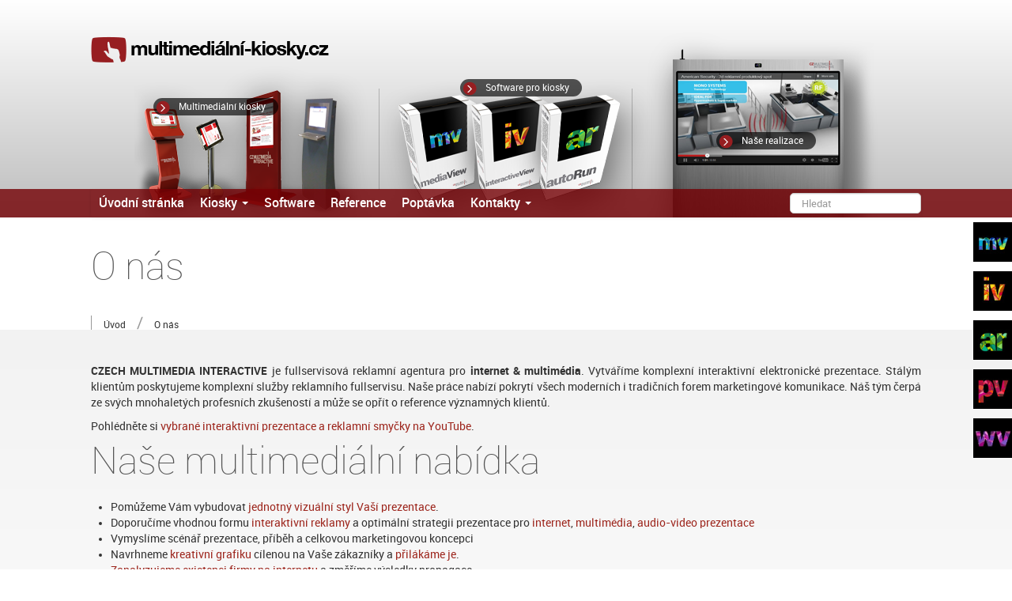

--- FILE ---
content_type: text/html; charset=UTF-8
request_url: https://multimedialni-kiosky.cz/o-nas/
body_size: 9829
content:

<!DOCTYPE html>
<!--[if IE 7]>
<html class="ie ie7" lang="cs">
<![endif]-->
<!--[if IE 8]>
<html class="ie ie8" lang="cs">
<![endif]-->
<!--[if !(IE 7) | !(IE 8)  ]><!-->
<html lang="cs">
<!--<![endif]-->
<head>
<meta charset="UTF-8" />
<!-- <meta name="viewport" content="width=device-width" /> -->
<meta name="author" content="CZECH MULTIMEDIA INTERACTIVE s.r.o. - webdesign internet multimédia; sales@czmi.cz" />	
<meta name="viewport" content="width=device-width, initial-scale=1.0">
<title>O nás - Multimediální informační kiosky</title>
<link rel="profile" href="http://gmpg.org/xfn/11" />
<link rel="pingback" href="https://multimedialni-kiosky.cz/xmlrpc.php" />
<meta name='robots' content='index, follow, max-image-preview:large, max-snippet:-1, max-video-preview:-1' />

	<!-- This site is optimized with the Yoast SEO plugin v20.8 - https://yoast.com/wordpress/plugins/seo/ -->
	<meta name="description" content="O nás - Multimediální informační kiosky" />
	<link rel="canonical" href="https://multimedialni-kiosky.cz/o-nas/" />
	<meta property="og:locale" content="cs_CZ" />
	<meta property="og:type" content="article" />
	<meta property="og:title" content="O nás - Multimediální informační kiosky" />
	<meta property="og:description" content="O nás - Multimediální informační kiosky" />
	<meta property="og:url" content="https://multimedialni-kiosky.cz/o-nas/" />
	<meta property="og:site_name" content="Multimediální informační kiosky" />
	<meta property="article:modified_time" content="2013-12-03T14:27:58+00:00" />
	<meta name="twitter:label1" content="Odhadovaná doba čtení" />
	<meta name="twitter:data1" content="2 minuty" />
	<script type="application/ld+json" class="yoast-schema-graph">{"@context":"https://schema.org","@graph":[{"@type":"WebPage","@id":"https://multimedialni-kiosky.cz/o-nas/","url":"https://multimedialni-kiosky.cz/o-nas/","name":"O nás - Multimediální informační kiosky","isPartOf":{"@id":"https://multimedialni-kiosky.cz/#website"},"datePublished":"2013-09-27T09:22:35+00:00","dateModified":"2013-12-03T14:27:58+00:00","description":"O nás - Multimediální informační kiosky","breadcrumb":{"@id":"https://multimedialni-kiosky.cz/o-nas/#breadcrumb"},"inLanguage":"cs","potentialAction":[{"@type":"ReadAction","target":["https://multimedialni-kiosky.cz/o-nas/"]}]},{"@type":"BreadcrumbList","@id":"https://multimedialni-kiosky.cz/o-nas/#breadcrumb","itemListElement":[{"@type":"ListItem","position":1,"name":"Úvod","item":"https://multimedialni-kiosky.cz/"},{"@type":"ListItem","position":2,"name":"O nás"}]},{"@type":"WebSite","@id":"https://multimedialni-kiosky.cz/#website","url":"https://multimedialni-kiosky.cz/","name":"Multimediální informační kiosky","description":"Prezentace software a hardware","potentialAction":[{"@type":"SearchAction","target":{"@type":"EntryPoint","urlTemplate":"https://multimedialni-kiosky.cz/?s={search_term_string}"},"query-input":"required name=search_term_string"}],"inLanguage":"cs"}]}</script>
	<!-- / Yoast SEO plugin. -->


<link rel='dns-prefetch' href='//ajax.googleapis.com' />
<script type="text/javascript">
window._wpemojiSettings = {"baseUrl":"https:\/\/s.w.org\/images\/core\/emoji\/14.0.0\/72x72\/","ext":".png","svgUrl":"https:\/\/s.w.org\/images\/core\/emoji\/14.0.0\/svg\/","svgExt":".svg","source":{"concatemoji":"https:\/\/multimedialni-kiosky.cz\/wp-includes\/js\/wp-emoji-release.min.js"}};
/*! This file is auto-generated */
!function(e,a,t){var n,r,o,i=a.createElement("canvas"),p=i.getContext&&i.getContext("2d");function s(e,t){p.clearRect(0,0,i.width,i.height),p.fillText(e,0,0);e=i.toDataURL();return p.clearRect(0,0,i.width,i.height),p.fillText(t,0,0),e===i.toDataURL()}function c(e){var t=a.createElement("script");t.src=e,t.defer=t.type="text/javascript",a.getElementsByTagName("head")[0].appendChild(t)}for(o=Array("flag","emoji"),t.supports={everything:!0,everythingExceptFlag:!0},r=0;r<o.length;r++)t.supports[o[r]]=function(e){if(p&&p.fillText)switch(p.textBaseline="top",p.font="600 32px Arial",e){case"flag":return s("\ud83c\udff3\ufe0f\u200d\u26a7\ufe0f","\ud83c\udff3\ufe0f\u200b\u26a7\ufe0f")?!1:!s("\ud83c\uddfa\ud83c\uddf3","\ud83c\uddfa\u200b\ud83c\uddf3")&&!s("\ud83c\udff4\udb40\udc67\udb40\udc62\udb40\udc65\udb40\udc6e\udb40\udc67\udb40\udc7f","\ud83c\udff4\u200b\udb40\udc67\u200b\udb40\udc62\u200b\udb40\udc65\u200b\udb40\udc6e\u200b\udb40\udc67\u200b\udb40\udc7f");case"emoji":return!s("\ud83e\udef1\ud83c\udffb\u200d\ud83e\udef2\ud83c\udfff","\ud83e\udef1\ud83c\udffb\u200b\ud83e\udef2\ud83c\udfff")}return!1}(o[r]),t.supports.everything=t.supports.everything&&t.supports[o[r]],"flag"!==o[r]&&(t.supports.everythingExceptFlag=t.supports.everythingExceptFlag&&t.supports[o[r]]);t.supports.everythingExceptFlag=t.supports.everythingExceptFlag&&!t.supports.flag,t.DOMReady=!1,t.readyCallback=function(){t.DOMReady=!0},t.supports.everything||(n=function(){t.readyCallback()},a.addEventListener?(a.addEventListener("DOMContentLoaded",n,!1),e.addEventListener("load",n,!1)):(e.attachEvent("onload",n),a.attachEvent("onreadystatechange",function(){"complete"===a.readyState&&t.readyCallback()})),(e=t.source||{}).concatemoji?c(e.concatemoji):e.wpemoji&&e.twemoji&&(c(e.twemoji),c(e.wpemoji)))}(window,document,window._wpemojiSettings);
</script>
<style type="text/css">
img.wp-smiley,
img.emoji {
	display: inline !important;
	border: none !important;
	box-shadow: none !important;
	height: 1em !important;
	width: 1em !important;
	margin: 0 0.07em !important;
	vertical-align: -0.1em !important;
	background: none !important;
	padding: 0 !important;
}
</style>
	<link rel='stylesheet' id='wp-block-library-css' href='https://multimedialni-kiosky.cz/wp-includes/css/dist/block-library/style.min.css' type='text/css' media='all' />
<link rel='stylesheet' id='classic-theme-styles-css' href='https://multimedialni-kiosky.cz/wp-includes/css/classic-themes.min.css' type='text/css' media='all' />
<style id='global-styles-inline-css' type='text/css'>
body{--wp--preset--color--black: #000000;--wp--preset--color--cyan-bluish-gray: #abb8c3;--wp--preset--color--white: #ffffff;--wp--preset--color--pale-pink: #f78da7;--wp--preset--color--vivid-red: #cf2e2e;--wp--preset--color--luminous-vivid-orange: #ff6900;--wp--preset--color--luminous-vivid-amber: #fcb900;--wp--preset--color--light-green-cyan: #7bdcb5;--wp--preset--color--vivid-green-cyan: #00d084;--wp--preset--color--pale-cyan-blue: #8ed1fc;--wp--preset--color--vivid-cyan-blue: #0693e3;--wp--preset--color--vivid-purple: #9b51e0;--wp--preset--gradient--vivid-cyan-blue-to-vivid-purple: linear-gradient(135deg,rgba(6,147,227,1) 0%,rgb(155,81,224) 100%);--wp--preset--gradient--light-green-cyan-to-vivid-green-cyan: linear-gradient(135deg,rgb(122,220,180) 0%,rgb(0,208,130) 100%);--wp--preset--gradient--luminous-vivid-amber-to-luminous-vivid-orange: linear-gradient(135deg,rgba(252,185,0,1) 0%,rgba(255,105,0,1) 100%);--wp--preset--gradient--luminous-vivid-orange-to-vivid-red: linear-gradient(135deg,rgba(255,105,0,1) 0%,rgb(207,46,46) 100%);--wp--preset--gradient--very-light-gray-to-cyan-bluish-gray: linear-gradient(135deg,rgb(238,238,238) 0%,rgb(169,184,195) 100%);--wp--preset--gradient--cool-to-warm-spectrum: linear-gradient(135deg,rgb(74,234,220) 0%,rgb(151,120,209) 20%,rgb(207,42,186) 40%,rgb(238,44,130) 60%,rgb(251,105,98) 80%,rgb(254,248,76) 100%);--wp--preset--gradient--blush-light-purple: linear-gradient(135deg,rgb(255,206,236) 0%,rgb(152,150,240) 100%);--wp--preset--gradient--blush-bordeaux: linear-gradient(135deg,rgb(254,205,165) 0%,rgb(254,45,45) 50%,rgb(107,0,62) 100%);--wp--preset--gradient--luminous-dusk: linear-gradient(135deg,rgb(255,203,112) 0%,rgb(199,81,192) 50%,rgb(65,88,208) 100%);--wp--preset--gradient--pale-ocean: linear-gradient(135deg,rgb(255,245,203) 0%,rgb(182,227,212) 50%,rgb(51,167,181) 100%);--wp--preset--gradient--electric-grass: linear-gradient(135deg,rgb(202,248,128) 0%,rgb(113,206,126) 100%);--wp--preset--gradient--midnight: linear-gradient(135deg,rgb(2,3,129) 0%,rgb(40,116,252) 100%);--wp--preset--duotone--dark-grayscale: url('#wp-duotone-dark-grayscale');--wp--preset--duotone--grayscale: url('#wp-duotone-grayscale');--wp--preset--duotone--purple-yellow: url('#wp-duotone-purple-yellow');--wp--preset--duotone--blue-red: url('#wp-duotone-blue-red');--wp--preset--duotone--midnight: url('#wp-duotone-midnight');--wp--preset--duotone--magenta-yellow: url('#wp-duotone-magenta-yellow');--wp--preset--duotone--purple-green: url('#wp-duotone-purple-green');--wp--preset--duotone--blue-orange: url('#wp-duotone-blue-orange');--wp--preset--font-size--small: 13px;--wp--preset--font-size--medium: 20px;--wp--preset--font-size--large: 36px;--wp--preset--font-size--x-large: 42px;--wp--preset--spacing--20: 0.44rem;--wp--preset--spacing--30: 0.67rem;--wp--preset--spacing--40: 1rem;--wp--preset--spacing--50: 1.5rem;--wp--preset--spacing--60: 2.25rem;--wp--preset--spacing--70: 3.38rem;--wp--preset--spacing--80: 5.06rem;--wp--preset--shadow--natural: 6px 6px 9px rgba(0, 0, 0, 0.2);--wp--preset--shadow--deep: 12px 12px 50px rgba(0, 0, 0, 0.4);--wp--preset--shadow--sharp: 6px 6px 0px rgba(0, 0, 0, 0.2);--wp--preset--shadow--outlined: 6px 6px 0px -3px rgba(255, 255, 255, 1), 6px 6px rgba(0, 0, 0, 1);--wp--preset--shadow--crisp: 6px 6px 0px rgba(0, 0, 0, 1);}:where(.is-layout-flex){gap: 0.5em;}body .is-layout-flow > .alignleft{float: left;margin-inline-start: 0;margin-inline-end: 2em;}body .is-layout-flow > .alignright{float: right;margin-inline-start: 2em;margin-inline-end: 0;}body .is-layout-flow > .aligncenter{margin-left: auto !important;margin-right: auto !important;}body .is-layout-constrained > .alignleft{float: left;margin-inline-start: 0;margin-inline-end: 2em;}body .is-layout-constrained > .alignright{float: right;margin-inline-start: 2em;margin-inline-end: 0;}body .is-layout-constrained > .aligncenter{margin-left: auto !important;margin-right: auto !important;}body .is-layout-constrained > :where(:not(.alignleft):not(.alignright):not(.alignfull)){max-width: var(--wp--style--global--content-size);margin-left: auto !important;margin-right: auto !important;}body .is-layout-constrained > .alignwide{max-width: var(--wp--style--global--wide-size);}body .is-layout-flex{display: flex;}body .is-layout-flex{flex-wrap: wrap;align-items: center;}body .is-layout-flex > *{margin: 0;}:where(.wp-block-columns.is-layout-flex){gap: 2em;}.has-black-color{color: var(--wp--preset--color--black) !important;}.has-cyan-bluish-gray-color{color: var(--wp--preset--color--cyan-bluish-gray) !important;}.has-white-color{color: var(--wp--preset--color--white) !important;}.has-pale-pink-color{color: var(--wp--preset--color--pale-pink) !important;}.has-vivid-red-color{color: var(--wp--preset--color--vivid-red) !important;}.has-luminous-vivid-orange-color{color: var(--wp--preset--color--luminous-vivid-orange) !important;}.has-luminous-vivid-amber-color{color: var(--wp--preset--color--luminous-vivid-amber) !important;}.has-light-green-cyan-color{color: var(--wp--preset--color--light-green-cyan) !important;}.has-vivid-green-cyan-color{color: var(--wp--preset--color--vivid-green-cyan) !important;}.has-pale-cyan-blue-color{color: var(--wp--preset--color--pale-cyan-blue) !important;}.has-vivid-cyan-blue-color{color: var(--wp--preset--color--vivid-cyan-blue) !important;}.has-vivid-purple-color{color: var(--wp--preset--color--vivid-purple) !important;}.has-black-background-color{background-color: var(--wp--preset--color--black) !important;}.has-cyan-bluish-gray-background-color{background-color: var(--wp--preset--color--cyan-bluish-gray) !important;}.has-white-background-color{background-color: var(--wp--preset--color--white) !important;}.has-pale-pink-background-color{background-color: var(--wp--preset--color--pale-pink) !important;}.has-vivid-red-background-color{background-color: var(--wp--preset--color--vivid-red) !important;}.has-luminous-vivid-orange-background-color{background-color: var(--wp--preset--color--luminous-vivid-orange) !important;}.has-luminous-vivid-amber-background-color{background-color: var(--wp--preset--color--luminous-vivid-amber) !important;}.has-light-green-cyan-background-color{background-color: var(--wp--preset--color--light-green-cyan) !important;}.has-vivid-green-cyan-background-color{background-color: var(--wp--preset--color--vivid-green-cyan) !important;}.has-pale-cyan-blue-background-color{background-color: var(--wp--preset--color--pale-cyan-blue) !important;}.has-vivid-cyan-blue-background-color{background-color: var(--wp--preset--color--vivid-cyan-blue) !important;}.has-vivid-purple-background-color{background-color: var(--wp--preset--color--vivid-purple) !important;}.has-black-border-color{border-color: var(--wp--preset--color--black) !important;}.has-cyan-bluish-gray-border-color{border-color: var(--wp--preset--color--cyan-bluish-gray) !important;}.has-white-border-color{border-color: var(--wp--preset--color--white) !important;}.has-pale-pink-border-color{border-color: var(--wp--preset--color--pale-pink) !important;}.has-vivid-red-border-color{border-color: var(--wp--preset--color--vivid-red) !important;}.has-luminous-vivid-orange-border-color{border-color: var(--wp--preset--color--luminous-vivid-orange) !important;}.has-luminous-vivid-amber-border-color{border-color: var(--wp--preset--color--luminous-vivid-amber) !important;}.has-light-green-cyan-border-color{border-color: var(--wp--preset--color--light-green-cyan) !important;}.has-vivid-green-cyan-border-color{border-color: var(--wp--preset--color--vivid-green-cyan) !important;}.has-pale-cyan-blue-border-color{border-color: var(--wp--preset--color--pale-cyan-blue) !important;}.has-vivid-cyan-blue-border-color{border-color: var(--wp--preset--color--vivid-cyan-blue) !important;}.has-vivid-purple-border-color{border-color: var(--wp--preset--color--vivid-purple) !important;}.has-vivid-cyan-blue-to-vivid-purple-gradient-background{background: var(--wp--preset--gradient--vivid-cyan-blue-to-vivid-purple) !important;}.has-light-green-cyan-to-vivid-green-cyan-gradient-background{background: var(--wp--preset--gradient--light-green-cyan-to-vivid-green-cyan) !important;}.has-luminous-vivid-amber-to-luminous-vivid-orange-gradient-background{background: var(--wp--preset--gradient--luminous-vivid-amber-to-luminous-vivid-orange) !important;}.has-luminous-vivid-orange-to-vivid-red-gradient-background{background: var(--wp--preset--gradient--luminous-vivid-orange-to-vivid-red) !important;}.has-very-light-gray-to-cyan-bluish-gray-gradient-background{background: var(--wp--preset--gradient--very-light-gray-to-cyan-bluish-gray) !important;}.has-cool-to-warm-spectrum-gradient-background{background: var(--wp--preset--gradient--cool-to-warm-spectrum) !important;}.has-blush-light-purple-gradient-background{background: var(--wp--preset--gradient--blush-light-purple) !important;}.has-blush-bordeaux-gradient-background{background: var(--wp--preset--gradient--blush-bordeaux) !important;}.has-luminous-dusk-gradient-background{background: var(--wp--preset--gradient--luminous-dusk) !important;}.has-pale-ocean-gradient-background{background: var(--wp--preset--gradient--pale-ocean) !important;}.has-electric-grass-gradient-background{background: var(--wp--preset--gradient--electric-grass) !important;}.has-midnight-gradient-background{background: var(--wp--preset--gradient--midnight) !important;}.has-small-font-size{font-size: var(--wp--preset--font-size--small) !important;}.has-medium-font-size{font-size: var(--wp--preset--font-size--medium) !important;}.has-large-font-size{font-size: var(--wp--preset--font-size--large) !important;}.has-x-large-font-size{font-size: var(--wp--preset--font-size--x-large) !important;}
.wp-block-navigation a:where(:not(.wp-element-button)){color: inherit;}
:where(.wp-block-columns.is-layout-flex){gap: 2em;}
.wp-block-pullquote{font-size: 1.5em;line-height: 1.6;}
</style>
<link rel='stylesheet' id='contact-form-7-css' href='https://multimedialni-kiosky.cz/wp-content/plugins/contact-form-7/includes/css/styles.css' type='text/css' media='all' />
<link rel='stylesheet' id='cmgbcss-css' href='https://multimedialni-kiosky.cz/wp-content/plugins/czech-multimedia-group-bar/css/cmgb.css' type='text/css' media='all' />
<link rel='stylesheet' id='wpba_front_end_styles-css' href='https://multimedialni-kiosky.cz/wp-content/plugins/wp-better-attachments/assets/css/wpba-frontend.css' type='text/css' media='all' />
<link rel='stylesheet' id='roboto-css' href='https://multimedialni-kiosky.cz/wp-content/themes/kiosky/roboto-fontfacekit/stylesheet.css' type='text/css' media='all' />
<link rel='stylesheet' id='bootstrap-css' href='https://multimedialni-kiosky.cz/wp-content/themes/kiosky/css/bootstrap.css' type='text/css' media='all' />
<link rel='stylesheet' id='css-css' href='https://multimedialni-kiosky.cz/wp-content/themes/kiosky/css/app.css' type='text/css' media='all' />
<link rel='stylesheet' id='fancybox-css' href='https://multimedialni-kiosky.cz/wp-content/plugins/easy-fancybox/fancybox/1.5.4/jquery.fancybox.min.css' type='text/css' media='screen' />
<script type='text/javascript' src='//ajax.googleapis.com/ajax/libs/jquery/1.9.1/jquery.min.js' id='jquery-js'></script>
<script type='text/javascript' src='https://multimedialni-kiosky.cz/wp-content/themes/kiosky/js/jquery-scrolltofixed-min.js' id='scrolltofixed-js'></script>
<script type='text/javascript' src='https://multimedialni-kiosky.cz/wp-content/themes/kiosky/bootstrap/js/bootstrap.min.js' id='bootstrap-js'></script>
<script type='text/javascript' src='https://multimedialni-kiosky.cz/wp-content/themes/kiosky/js/app.js' id='app-js'></script>
<link rel="https://api.w.org/" href="https://multimedialni-kiosky.cz/wp-json/" /><link rel="alternate" type="application/json" href="https://multimedialni-kiosky.cz/wp-json/wp/v2/pages/465" /><link rel='shortlink' href='https://multimedialni-kiosky.cz/?p=465' />
<link rel="alternate" type="application/json+oembed" href="https://multimedialni-kiosky.cz/wp-json/oembed/1.0/embed?url=https%3A%2F%2Fmultimedialni-kiosky.cz%2Fo-nas%2F" />
<link rel="alternate" type="text/xml+oembed" href="https://multimedialni-kiosky.cz/wp-json/oembed/1.0/embed?url=https%3A%2F%2Fmultimedialni-kiosky.cz%2Fo-nas%2F&#038;format=xml" />
<script type="text/javascript" src="//multimedialni-kiosky.cz/?wordfence_syncAttackData=1768618527.6015" async></script><!-- GA - header //////Google Analytics /////// -->
<script>
  (function(i,s,o,g,r,a,m){i['GoogleAnalyticsObject']=r;i[r]=i[r]||function(){
  (i[r].q=i[r].q||[]).push(arguments)},i[r].l=1*new Date();a=s.createElement(o),
  m=s.getElementsByTagName(o)[0];a.async=1;a.src=g;m.parentNode.insertBefore(a,m)
  })(window,document,'script','//www.google-analytics.com/analytics.js','ga');
  
  ga('create', 'UA-2611956-29', 'auto');
  ga('send', 'pageview');
</script>
<!-- GA - header end //////Google Analytics /////// -->
</head>

<body class="page-template-default page page-id-465 page-parent">
<!-- zahlavi -->
<div id="header">
  <div class="headerbgimage">
  <div class="container">
    <div class="row">
      <div class="span12 headerelements">
        <div id="logo">
          <a href="https://multimedialni-kiosky.cz" title="Na úvodní stránku"><img src="https://multimedialni-kiosky.cz/wp-content/themes/kiosky/img/hpheaderlogo.png" alt="" width="304" height="36"></a></div>
        <a href="https://multimedialni-kiosky.cz/hardware" class="headerbadge headerbadge-kiosky">Multimediální kiosky</a>
        <a href="https://multimedialni-kiosky.cz/kiosk-software/top-software/" class="headerbadge headerbadge-sw">Software pro kiosky</a>
        <a href="https://czmi.cz/prezentace/reference/interaktivni-aplikace/" class="headerbadge headerbadge-ref">Naše realizace</a>
      </div>
    </div>
  </div>
  
  <div class="navcontainer">
    <div class="container">
      <div class="navbar">
      	<div class="navbar-inner">
      		<div class="container">
             <div class="hidden-desktop menutext brand">
              <a href="https://multimedialni-kiosky.cz">Multimediální kiosky.cz</a>
            </div>
            <!-- .btn-navbar is used as the toggle for collapsed navbar content -->
            <a class="btn btn-navbar" data-toggle="collapse" data-target=".nav-collapse">
              <span class="icon-bar"></span>
              <span class="icon-bar"></span>
              <span class="icon-bar"></span>
            </a>
             <div class="hidden-desktop pull-right menutext">
             <a data-toggle="collapse" data-target=".nav-collapse">Menu</a>
            </div>
            <!-- Everything you want hidden at 940px or less, place within here -->
            <div class="nav-collapse collapse">
      			<ul id="menu-topmenu" class="nav"><li id="menu-item-6" class="menu-item menu-item-type-custom menu-item-object-custom menu-item-home menu-item-6"><a href="https://multimedialni-kiosky.cz/">Úvodní stránka</a></li>
<li id="menu-item-26" class="menu-item menu-item-type-custom menu-item-object-custom menu-item-has-children dropdown menu-item-26"><a href="/kiosky" class="dropdown-toggle" data-toggle="dropdown">Kiosky <b class="caret"></b></a>
<ul class="dropdown-menu depth_0">
	<li id="menu-item-234" class="menu-item menu-item-type-custom menu-item-object-custom menu-item-234"><a href="/hardware">Všechny kiosky</a></li>
	<li id="menu-item-27" class="menu-item menu-item-type-taxonomy menu-item-object-typy_kiosku menu-item-27"><a href="https://multimedialni-kiosky.cz/kiosk-hardware/exterierove/">Exteriérové</a></li>
	<li id="menu-item-28" class="menu-item menu-item-type-taxonomy menu-item-object-typy_kiosku menu-item-28"><a href="https://multimedialni-kiosky.cz/kiosk-hardware/interierove/">Interiérové</a></li>
	<li id="menu-item-29" class="menu-item menu-item-type-taxonomy menu-item-object-typy_kiosku menu-item-29"><a href="https://multimedialni-kiosky.cz/kiosk-hardware/specialni-kiosky-platebni-terminaly/">Speciální kiosky, platební terminály</a></li>
	<li id="menu-item-641" class="menu-item menu-item-type-post_type_archive menu-item-object-tip menu-item-641"><a href="https://multimedialni-kiosky.cz/tip/">Naše tipy</a></li>
</ul>
</li>
<li id="menu-item-415" class="menu-item menu-item-type-taxonomy menu-item-object-softwaretype menu-item-415"><a href="https://multimedialni-kiosky.cz/kiosk-software/top-software/">Software</a></li>
<li id="menu-item-651" class="menu-item menu-item-type-post_type_archive menu-item-object-reference menu-item-651"><a href="https://multimedialni-kiosky.cz/reference/">Reference</a></li>
<li id="menu-item-569" class="menu-item menu-item-type-post_type menu-item-object-page menu-item-569"><a href="https://multimedialni-kiosky.cz/poptavka/">Poptávka</a></li>
<li id="menu-item-140" class="menu-item menu-item-type-post_type menu-item-object-page menu-item-has-children dropdown menu-item-140"><a href="https://multimedialni-kiosky.cz/kontakt/" class="dropdown-toggle" data-toggle="dropdown">Kontakty <b class="caret"></b></a>
<ul class="dropdown-menu depth_0">
	<li id="menu-item-139" class="menu-item menu-item-type-post_type menu-item-object-page menu-item-139"><a href="https://multimedialni-kiosky.cz/kontakt/">Kontakt</a></li>
	<li id="menu-item-124" class="menu-item menu-item-type-post_type menu-item-object-page menu-item-124"><a href="https://multimedialni-kiosky.cz/kontakt/napiste-nam/">Napište nám</a></li>
</ul>
</li>
</ul>                <form class="navbar-search pull-right" method="get" id="searchform" action="https://multimedialni-kiosky.cz"/>
                   <input type="text" class="search-query span2" placeholder="Hledat" name="s" id="s" xxxvalue="" />
                </form>
            </div>
      		</div>
      	</div><!-- navbar-inner -->
      </div><!-- navbar -->
    </div><!-- container -->
  </div><!-- navcontainer -->
  </div><!-- headergraphics -->
</div><!-- header -->
<div class="swiconsrightedge-container">
<div class="swiconsrightedge visible-desktop">
  <a href="https://multimedialni-kiosky.cz/software/mediaview" data-toggle="tooltip" data-placement="left" title="mediaView software"><img src="https://multimedialni-kiosky.cz/wp-content/themes/kiosky/img/logo_mv_70px.jpg" alt="mediaView" class="" title="mediaView" height="50" width="50" /></a>
  <a href="https://multimedialni-kiosky.cz/software/interactiveview" data-toggle="tooltip" data-placement="left" title="interactiveView software"><img src="https://multimedialni-kiosky.cz/wp-content/themes/kiosky/img/logo_iv_70px.jpg" alt="interactiveView" class="" title="interactiveView" height="50" width="50" /></a>
  <a href="https://multimedialni-kiosky.cz/software/autorun" data-toggle="tooltip" data-placement="left" title="autoRun software"><img src="https://multimedialni-kiosky.cz/wp-content/themes/kiosky/img/logo_ar_70px.jpg" alt="autoRun" class="" title="autoRun" height="50" width="50" /></a>
  <a href="https://multimedialni-kiosky.cz/software/pdfview" data-toggle="tooltip" data-placement="left" title="pdfView software"><img src="https://multimedialni-kiosky.cz/wp-content/themes/kiosky/img/logo_pv_70px.jpg" alt="pdfView" class="" title="pdfView" height="50" width="50" /></a>
  <a href="https://multimedialni-kiosky.cz/software/webview" data-toggle="tooltip" data-placement="left" title="webView software"><img src="https://multimedialni-kiosky.cz/wp-content/themes/kiosky/img/logo_wv_70px.jpg" alt="webView" class="" title="webView" height="50" width="50" /></a>
</div>
</div>
                                                                                                                                                                                                
<div class="container">
  <div class="row">
   <div class="span12">
    <h1>
     O nás    </h1>
    <div class="breadcrumbs"><span><span><a href="https://multimedialni-kiosky.cz/">Úvod</a></span> / <span class="breadcrumb_last" aria-current="page"><strong>O nás</strong></span></span></div>   </div>
  </div>
</div>

<div class="obsah">
<div class="container">
	<div class="row">
		<div class="span12">

    

      
               <!-- <a href="https://multimedialni-kiosky.cz/o-nas/"><img src="https://multimedialni-kiosky.cz/dummy/150x200.jpg" alt="150x200.jpg, 2.0kB" title="150x200.jpg, 2" height="200" width="150"></a> -->                
           <p><strong>CZECH MULTIMEDIA INTERACTIVE</strong> je fullservisová reklamní agentura pro <strong>internet &amp; multimédia</strong>. Vytváříme komplexní interaktivní elektronické prezentace. Stálým klientům poskytujeme komplexní služby reklamního fullservisu. Naše práce nabízí pokrytí všech moderních i&nbsp;tradičních forem marketingové komunikace. Náš tým čerpá ze svých mnohaletých profesních zkušeností a&nbsp;může se opřít o&nbsp;reference významných klientů.</p>
<p>Pohlédněte si <a title="YouTube Czech Multimedia Interactive kanál" href="http://www.youtube.com/user/czechmultimedia?feature=mhsn#p/u" rel="external">vybrané interaktivní prezentace a&nbsp;reklamní smyčky na YouTube</a>.</p>
<h2>Naše multimediální nabídka</h2>
<ul>
<li><span>Pomůžeme Vám vybudovat </span><a href="https://czmi.cz/sluzby/corporate-identity-tvorba-loga-kreativni-grafika-webdesign/">jednotný vizuální styl Vaší prezentace</a><span>.</span></li>
<li><span>Doporučíme vhodnou formu </span><a href="https://czmi.cz/sluzby/internetova-reklama-bannery/interaktivni-reklama-interaktivni-marketing/">interaktivní reklamy</a><span> a&nbsp;optimální strategii prezentace pro </span><a href="https://czmi.cz/sluzby/webove-prezentace-seo-sem-copywriting/">internet</a><span>, </span><a href="https://czmi.cz/sluzby/multimedialni-prezentace-systemy-hry-fun-content/">multimédia</a><span>, </span><a href="https://czmi.cz/sluzby/audio-video-dabing-dvd-authoring-spoty/">audio-video prezentace</a></li>
<li><span>Vymyslíme scénář prezentace, příběh a&nbsp;celkovou marketingovou koncepci</span></li>
<li><span>Navrhneme </span><a href="https://czmi.cz/sluzby/corporate-identity-tvorba-loga-kreativni-grafika-webdesign/">kreativní grafiku</a><span> cílenou na Vaše zákazníky a&nbsp;</span><a href="https://czmi.cz/sluzby/internetova-reklama-bannery/e-marketing-provizni-partnerske-affiliate-vernostni-systemy/">přilákáme je</a><span>.</span></li>
<li><span><a href="https://czmi.cz/sluzby/webove-prezentace-seo-sem-copywriting/seo-analyza-optimalizace-pro-vyhledavace/">Zanalyzujeme existenci firmy na internetu</a> a&nbsp;změříme výsledky propagace.</span></li>
<li><span>Vytvoříme </span><a href="https://czmi.cz/sluzby/multimedialni-prezentace-systemy-hry-fun-content/">multimediální prezentace</a><span> (</span><a href="https://czmi.cz/sluzby/webove-prezentace-seo-sem-copywriting/">weby</a><span>, </span><a href="https://czmi.cz/sluzby/2d-3d-vizualizace-modeling-a-animace/">3d animace</a><span>, </span><a href="https://czmi.cz/sluzby/audio-video-dabing-dvd-authoring-spoty/">video</a><span>, </span><a href="https://czmi.cz/zpravy/vyroba-blu-ray-hd-dvd-authoring-lisovani/">Blu-Ray</a><span>)</span></li>
<li><span>Poradíme </span><a href="https://czmi.cz/sluzby/multimedialni-prezentace-systemy-hry-fun-content/multimedialni-informacni-kiosky-terminaly-a-panely/">s out of home prezentacemi a&nbsp;informačními kiosky</a></li>
<li><span>Připravíme </span><a href="https://czmi.cz/sluzby/flash-prezentace-animace-znelky-efekty-komponenty/">poutavý obsah</a><span>, obchodní texty, </span><a href="https://czmi.cz/sluzby/multimedialni-prezentace-systemy-hry-fun-content/online-hry-flash-3d-zabava-advergaming/">online zábavu</a><span> pro návštěvníky.</span></li>
<li><a href="https://czmi.cz/sluzby/vyroba-lisovani-cd-dvd-potisk-obaly/">Duplikujeme CD, DVD, Blu-Ray </a><span> v&nbsp;požadovaném nákladu, potisku a&nbsp;obalu</span></li>
<li><a href="https://czmi.cz/sluzby/internetova-reseni-cms-eshop-intranet-extranet/">Zefektivníme elektronickou firemní komunikaci</a><span> a&nbsp;</span><a href="https://czmi.cz/sluzby/internetova-reseni-cms-eshop-intranet-extranet/intrexx-xtreme-intranet-extranet-internet-portal/">zautimatizujeme procesy</a><span>.</span></li>
<li><span>Zajistíme </span><a href="https://czmi.cz/sluzby/internetova-reklama-bannery/google-adsense-adwords-ppc-cpa-affiliate/">cílenou návštěvnost</a><span> a&nbsp;</span><a href="https://czmi.cz/sluzby/webove-prezentace-seo-sem-copywriting/seo-pravidla-postupy/">snadnou vyhledatelnost</a><span> Vašich prezentací</span></li>
<li><a href="https://czmi.cz/sluzby/webhosting-serverhosting-domeny/">Zaregistrujeme internetové domény a&nbsp;poskytneme profesionální hosting</a></li>
<li><span>Vyhodnotíme úspěšnost uskutečněných </span><a href="https://czmi.cz/sluzby/internetova-reklama-bannery/">marketingových a&nbsp;obchodních aktivit</a><span>.</span></li>
</ul>
<h2>Partneři CZECH MULTIMEDIA INTERACTIVE</h2>
<p>Všechno, co nabízíme, neděláme úplně sami. Některé moderní technologie a&nbsp;servis poskytujeme v&nbsp;součinnosti s&nbsp;našimi partnery, díky nimž Vám můžeme zaručit super ceny, požadovanou kvalitu, kvantitu, rychlost a&nbsp;další výhody, na které byste jinak nedosáhli. Profesionální, spolehlivé a&nbsp;stabilní subdodavatele máme zajištěny na veškeré služby spojené s&nbsp;realizací zakázek mimo inhause výrobu.</p>
<p>&nbsp;</p>
 
     
    
		</div>
     
    </div>
	</div>

</div><!-- container -->
</div><!-- main -->
<div class="container">    
    <div class="row">
     <div class="span12 text-center"><img src="https://multimedialni-kiosky.cz/wp-content/themes/kiosky/img/home_spodek.jpg" alt="Multimedialnikiosky.cz" title="Multimedialnikiosky.cz" height="296" width="940"></div>
    </div>
</div>    
<div id="footer">
	<div class="container">
		<div class="row">
			<div class="span3">
				<div><h4>Hardware a software</h4><div class="menu-footer1-kiosky-container"><ul id="menu-footer1-kiosky" class="menu"><li id="menu-item-531" class="menu-item menu-item-type-taxonomy menu-item-object-softwaretype menu-item-531"><a href="https://multimedialni-kiosky.cz/kiosk-software/top-software/">Digital Signage software</a></li>
<li id="menu-item-568" class="menu-item menu-item-type-taxonomy menu-item-object-softwaretype menu-item-568"><a href="https://multimedialni-kiosky.cz/kiosk-software/aplikace-a-prohlizece/">Aplikace a prohlížeče</a></li>
<li id="menu-item-567" class="menu-item menu-item-type-taxonomy menu-item-object-softwaretype menu-item-567"><a href="https://multimedialni-kiosky.cz/kiosk-software/prezentacni-a-reklamni/">Multimediální software</a></li>
<li id="menu-item-566" class="menu-item menu-item-type-taxonomy menu-item-object-softwaretype menu-item-566"><a href="https://multimedialni-kiosky.cz/kiosk-software/ridici-systemy-a-propojeni-s-is/">Řídící systémy a CMS</a></li>
<li id="menu-item-565" class="menu-item menu-item-type-taxonomy menu-item-object-softwaretype menu-item-565"><a href="https://multimedialni-kiosky.cz/kiosk-software/ostatni-software/">Ostatní software</a></li>
<li id="menu-item-527" class="menu-item menu-item-type-taxonomy menu-item-object-typy_kiosku menu-item-527"><a href="https://multimedialni-kiosky.cz/kiosk-hardware/interierove/">Interiérové kiosky</a></li>
<li id="menu-item-528" class="menu-item menu-item-type-taxonomy menu-item-object-typy_kiosku menu-item-528"><a href="https://multimedialni-kiosky.cz/kiosk-hardware/exterierove/">Exteriérové kiosky</a></li>
<li id="menu-item-529" class="menu-item menu-item-type-taxonomy menu-item-object-typy_kiosku menu-item-529"><a href="https://multimedialni-kiosky.cz/kiosk-hardware/specialni-kiosky-platebni-terminaly/">Samoobslužné platební automaty</a></li>
</ul></div></div>			</div>
			<div class="span3">
				<div><h4>Služby</h4>			<div class="textwidget"><a title="Online a sociální marketing" href="https://czmi.cz/sluzby/online-a-socialni-marketing/">Online a sociální marketing</a>
<br /><a title="Webové prezentace, SEO optimalizace" href="https://czmi.cz/sluzby/webove-prezentace-seo-sem-copywriting/">Webové prezentace, SEO optimalizace</a>
<br /><a title="Multimediální prezentace, fun content" href="https://czmi.cz/sluzby/multimedialni-prezentace-systemy-hry-fun-content/">Multimediální prezentace, fun content</a>
<br /><a title="Webdesign, 2D/3D grafika" href="https://czmi.cz/sluzby/grafika-webdesign/">Webdesign, 2D/3D grafika</a>
<br /><a title="Audio a video produkce" href="https://czmi.cz/sluzby/audio-video-dabing-dvd-authoring-spoty/">Audio a video produkce</a>
<br /><a title="Flash animace, znělky, efekty" href="https://czmi.cz/sluzby/flash-prezentace-animace-znelky-efekty-komponenty/">Flash animace, znělky</a>
<br /><a title="Mobilní aplikace" href="https://czmi.cz/sluzby/mobilni-aplikace/">Mobilní aplikace</a>
<br /><a title="Informační kiosky, digital signage" href="https://czmi.cz/sluzby/multimedialni-prezentace-systemy-hry-fun-content/multimedialni-informacni-kiosky-terminaly-a-panely/">Informační kiosky, digital signage</a>
<br /><a title="Vývoj software na míru" href="https://czmi.cz/sluzby/vyvoj-software-miru/">Vývoj software na míru</a>
<br /><a title="IT služby, provoz, servis" href="https://czmi.cz/sluzby/it-sluzby-provoz-servis/">IT služby, provoz, servis</a>
</div>
		</div>			</div>
			<div class="span3">
				<div><h4>Multimediální kiosky</h4>			<div class="textwidget">© 2026 <a href="https://czmi.cz">CZECH MULTIMEDIA INTERACTIVE</a> 
<br />telefon: 274 817 540, 222 365 746
<br />e-mail: <a href="mailto:sales@multimedialni-kiosky.cz">sales@multimedialni-kiosky.cz</a>
<br /><a href="https://multimedialni-kiosky.cz/kontakt/formular/">napište nám</a> :: <a href="/poptavka/">poptávka</a>
<br /><a target="_blank" rel="external noopener" href="https://multimedialni-kiosky.cz/feed/">RSS informace</a></div>
		</div>        
			</div>
		</div>
	</div>
</div>
<div class="cmgb-container">
    <div class="cmgb-title">
        Člen skupiny CZECH MULTIMEDIA GROUP
    </div>
    <div class="cmgb-row">
       <a href="https://czmi.cz" class="cmgb-item cmgb-box-czmi" title="CZECH MULTIMEDIA INTERACTIVE">
           <span><img src="https://multimedialni-kiosky.cz/wp-content/plugins/czech-multimedia-group-bar/img/czmi.svg" alt="CZECH MULTIMEDIA INTERACTIVE" ><span>
       </a>
       <a href="https://dabing.cz/" class="cmgb-item cmgb-box-dabingcz" title="DABING.CZ">
           <span><img src="https://multimedialni-kiosky.cz/wp-content/plugins/czech-multimedia-group-bar/img/dabingcz.svg" alt="DABING.CZ" ><span>
       </a>
       <a href="https://czech-kiosk.cz/" class="cmgb-item cmgb-box-czechkiosk" title="CZECH KIOSK">
           <span><img src="https://multimedialni-kiosky.cz/wp-content/plugins/czech-multimedia-group-bar/img/czechkiosk.svg" alt="CZECH KIOSK" ><span>
       </a>
       <a href="https://czech-film.cz/" class="cmgb-item cmgb-box-czechfilm" title="CZECH FILM">
           <span><img src="https://multimedialni-kiosky.cz/wp-content/plugins/czech-multimedia-group-bar/img/czechfilm.svg" alt="CZECH FILM" ><span>
       </a>
       <a href="https://reklamni-spot.cz/" class="cmgb-item cmgb-box-reklamnispot" title="REKLAMNÍ SPOT.CZ">
           <span><img src="https://multimedialni-kiosky.cz/wp-content/plugins/czech-multimedia-group-bar/img/reklamnispot.svg" alt="REKLAMNÍ SPOT.CZ" ><span>
       </a>
       <a href="https://www.databaze-hlasu.cz/" class="cmgb-item cmgb-box-dbhlasu" title="DATABÁZE HLASŮ.CZ">
           <span><img src="https://multimedialni-kiosky.cz/wp-content/plugins/czech-multimedia-group-bar/img/databazehlasu.svg" alt="DATABÁZE HLASŮ.CZ" ><span>
       </a>
       <a href="https://multimedialni-kiosky.cz/" class="cmgb-item cmgb-box-mmkiosky" title="MULTIMEDIÁLNÍ KIOSKY.CZ">
           <span><img src="https://multimedialni-kiosky.cz/wp-content/plugins/czech-multimedia-group-bar/img/mmkiosky.svg" alt="MULTIMEDIÁLNÍ KIOSKY.CZ" ><span>
       </a>
       <a href="https://analyzer.cz/" class="cmgb-item cmgb-box-analyzer" title="ANALYZER">
           <span><img src="https://multimedialni-kiosky.cz/wp-content/plugins/czech-multimedia-group-bar/img/analyzer.svg" alt="ANALYZER" ><span>
       </a>
       <a href="https://bezpecna-komunikace.cz/" class="cmgb-item cmgb-box-bezpecnak" title="BEZPEČNÁ KOMUNIKACE">
           <span><img src="https://multimedialni-kiosky.cz/wp-content/plugins/czech-multimedia-group-bar/img/bezpecnakomunikace.svg" alt="BEZPEČNÁ KOMUNIKACE" ><span>
       </a>
    </div>
</div>
<script type='text/javascript' src='https://multimedialni-kiosky.cz/wp-content/plugins/contact-form-7/includes/swv/js/index.js' id='swv-js'></script>
<script type='text/javascript' id='contact-form-7-js-extra'>
/* <![CDATA[ */
var wpcf7 = {"api":{"root":"https:\/\/multimedialni-kiosky.cz\/wp-json\/","namespace":"contact-form-7\/v1"}};
/* ]]> */
</script>
<script type='text/javascript' src='https://multimedialni-kiosky.cz/wp-content/plugins/contact-form-7/includes/js/index.js' id='contact-form-7-js'></script>
<script type='text/javascript' src='https://multimedialni-kiosky.cz/wp-content/plugins/easy-fancybox/fancybox/1.5.4/jquery.fancybox.min.js' id='jquery-fancybox-js'></script>
<script type='text/javascript' id='jquery-fancybox-js-after'>
var fb_timeout, fb_opts={'overlayShow':true,'hideOnOverlayClick':true,'showCloseButton':true,'margin':20,'enableEscapeButton':true,'autoScale':true };
if(typeof easy_fancybox_handler==='undefined'){
var easy_fancybox_handler=function(){
jQuery([".nolightbox","a.wp-block-fileesc_html__button","a.pin-it-button","a[href*='pinterest.com\/pin\/create']","a[href*='facebook.com\/share']","a[href*='twitter.com\/share']"].join(',')).addClass('nofancybox');
jQuery('a.fancybox-close').on('click',function(e){e.preventDefault();jQuery.fancybox.close()});
/* IMG */
var fb_IMG_select=jQuery('a[href*=".jpg" i]:not(.nofancybox,li.nofancybox>a),area[href*=".jpg" i]:not(.nofancybox),a[href*=".png" i]:not(.nofancybox,li.nofancybox>a),area[href*=".png" i]:not(.nofancybox),a[href*=".webp" i]:not(.nofancybox,li.nofancybox>a),area[href*=".webp" i]:not(.nofancybox)');
fb_IMG_select.addClass('fancybox image');
var fb_IMG_sections=jQuery('.gallery,.wp-block-gallery,.tiled-gallery,.wp-block-jetpack-tiled-gallery');
fb_IMG_sections.each(function(){jQuery(this).find(fb_IMG_select).attr('rel','gallery-'+fb_IMG_sections.index(this));});
jQuery('a.fancybox,area.fancybox,.fancybox>a').each(function(){jQuery(this).fancybox(jQuery.extend(true,{},fb_opts,{'transitionIn':'elastic','transitionOut':'elastic','opacity':false,'hideOnContentClick':false,'titleShow':true,'titlePosition':'over','titleFromAlt':true,'showNavArrows':true,'enableKeyboardNav':true,'cyclic':false}))});
};};
var easy_fancybox_auto=function(){setTimeout(function(){jQuery('a#fancybox-auto,#fancybox-auto>a').first().trigger('click')},1000);};
jQuery(easy_fancybox_handler);jQuery(document).on('post-load',easy_fancybox_handler);
jQuery(easy_fancybox_auto);
</script>
<script type='text/javascript' src='https://multimedialni-kiosky.cz/wp-content/plugins/easy-fancybox/vendor/jquery.easing.min.js' id='jquery-easing-js'></script>
<script type='text/javascript' src='https://multimedialni-kiosky.cz/wp-content/plugins/easy-fancybox/vendor/jquery.mousewheel.min.js' id='jquery-mousewheel-js'></script>
</body>
</html>

--- FILE ---
content_type: text/css
request_url: https://multimedialni-kiosky.cz/wp-content/plugins/czech-multimedia-group-bar/css/cmgb.css
body_size: 740
content:
.cmgb-container{width:100%;background-color:#ccc}.cmgb-container .cmgb-title{padding:1em 0.25em 0.25em 0.25em;text-align:center}.cmgb-container .cmgb-row{display:-webkit-box;display:-ms-flexbox;display:flex;-ms-flex-wrap:wrap;flex-wrap:wrap;background-color:#ccc}.cmgb-container .cmgb-row .cmgb-item{display:-webkit-box;display:-ms-flexbox;display:flex;-ms-flex-line-pack:center;align-content:center;-webkit-box-align:center;-ms-flex-align:center;align-items:center;width:11.11111%;-ms-flex-preferred-size:11.11111%;flex-basis:11.11111%;height:11.11111vw;outline:1px solid rgba(204, 204, 204, 0.25);text-decoration:none;-webkit-box-shadow:none;box-shadow:none;-webkit-box-flex:0;-ms-flex-positive:0;flex-grow:0;-ms-flex-negative:0;flex-shrink:0}.cmgb-container .cmgb-row .cmgb-item span{display:block;width:100%}.cmgb-container .cmgb-row .cmgb-item img{display:block;width:80%;height:auto;-webkit-box-shadow:none;box-shadow:none;margin:auto;-webkit-transition:-webkit-transform 0.5s linear;transition:-webkit-transform 0.5s linear;-o-transition:transform 0.5s linear;transition:transform 0.5s linear;transition:transform 0.5s linear, -webkit-transform 0.5s linear}@media (min-width:990px){.cmgb-container .cmgb-row .cmgb-item img{width:65%}}@media (max-width:990px){.cmgb-container .cmgb-row .cmgb-item{width:16.6%;-ms-flex-preferred-size:16.6%;flex-basis:16.6%;height:16.5vw}}@media (max-width:600px){.cmgb-container .cmgb-row .cmgb-item{width:20%;-ms-flex-preferred-size:20%;flex-basis:20%;height:20vw}}@media (max-width:400px){.cmgb-container .cmgb-row .cmgb-item{width:33.3%;-ms-flex-preferred-size:33.33%;flex-basis:33.33%;height:30vw}}.cmgb-container .cmgb-row .cmgb-item:hover{text-decoration:none}.cmgb-container .cmgb-row .cmgb-item:hover img{-webkit-transform:scale(1.05);-ms-transform:scale(1.05);transform:scale(1.05);-webkit-transition:-webkit-transform 0.1s linear;transition:-webkit-transform 0.1s linear;-o-transition:transform 0.1s linear;transition:transform 0.1s linear;transition:transform 0.1s linear, -webkit-transform 0.1s linear}.cmgb-container .cmgb-row .cmgb-box-czmi{background-color:#971B1E}.cmgb-container .cmgb-row .cmgb-box-czechkiosk{background-color:#0062A6}.cmgb-container .cmgb-row .cmgb-box-dabingcz{background-image:-webkit-gradient(linear, left bottom, right top, from(#A900A6), color-stop(50%, #FF0501), to(#FF9115));background-image:-webkit-linear-gradient(bottom left, #A900A6 0%, #FF0501 50%, #FF9115 100%);background-image:-o-linear-gradient(bottom left, #A900A6 0%, #FF0501 50%, #FF9115 100%);background-image:linear-gradient(to top right, #A900A6 0%, #FF0501 50%, #FF9115 100%)}.cmgb-container .cmgb-row .cmgb-box-dbhlasu{background-color:#333}.cmgb-container .cmgb-row .cmgb-box-czechfilm{background-color:#4D4D4D}.cmgb-container .cmgb-row .cmgb-box-reklamnispot{background-image:-webkit-gradient(linear, left bottom, right top, from(#6880BE), color-stop(50%, #51EFCF), to(#5CAB5E));background-image:-webkit-linear-gradient(bottom left, #6880BE 0%, #51EFCF 50%, #5CAB5E 100%);background-image:-o-linear-gradient(bottom left, #6880BE 0%, #51EFCF 50%, #5CAB5E 100%);background-image:linear-gradient(to top right, #6880BE 0%, #51EFCF 50%, #5CAB5E 100%)}.cmgb-container .cmgb-row .cmgb-box-mmkiosky{background-color:#971E21}.cmgb-container .cmgb-row .cmgb-box-mmkiosky img{width:95%}.cmgb-container .cmgb-row .cmgb-box-sound4film{background-color:#296f01;background-image:-webkit-gradient(linear, left bottom, right top, from(#296f01), to(#163c01));background-image:-webkit-linear-gradient(bottom left, #296f01 0%, #163c01 100%);background-image:-o-linear-gradient(bottom left, #296f01 0%, #163c01 100%);background-image:linear-gradient(to top right, #296f01 0%, #163c01 100%)}.cmgb-container .cmgb-row .cmgb-box-bezpecnak{background-color:#CBE1D6;background-image:-webkit-gradient(linear, left bottom, right top, from(#8abaa4), color-stop(80%, #CBE1D6));background-image:-webkit-linear-gradient(bottom left, #8abaa4 0%, #CBE1D6 80%);background-image:-o-linear-gradient(bottom left, #8abaa4 0%, #CBE1D6 80%);background-image:linear-gradient(to top right, #8abaa4 0%, #CBE1D6 80%)}.cmgb-container .cmgb-row .cmgb-box-analyzer{background-color:#fff;background-image:-webkit-gradient(linear, left bottom, right top, from(#fff), to(#d9d9d9));background-image:-webkit-linear-gradient(bottom left, #fff 0%, #d9d9d9 100%);background-image:-o-linear-gradient(bottom left, #fff 0%, #d9d9d9 100%);background-image:linear-gradient(to top right, #fff 0%, #d9d9d9 100%)}.cmgb-container .cmgb-row .cmgb-box-analyzer img{width:95%}

--- FILE ---
content_type: text/css
request_url: https://multimedialni-kiosky.cz/wp-content/themes/kiosky/roboto-fontfacekit/stylesheet.css
body_size: 578
content:
/* Generated by Font Squirrel (http://www.fontsquirrel.com) on May 28, 2013 10:14:38 AM America/New_York */



@font-face {
    font-family: 'Roboto';
    src: url('Roboto-Regular-webfont.eot');
    src: url('Roboto-Regular-webfont.eot?#iefix') format('embedded-opentype'),
         url('Roboto-Regular-webfont.woff') format('woff'),
         url('Roboto-Regular-webfont.ttf') format('truetype'),
         url('Roboto-Regular-webfont.svg#RobotoRegular') format('svg');
    font-weight: 400;
    font-style: normal;

}

@font-face {
    font-family: 'Roboto';
    src: url('Roboto-Italic-webfont.eot');
    src: url('Roboto-Italic-webfont.eot?#iefix') format('embedded-opentype'),
         url('Roboto-Italic-webfont.woff') format('woff'),
         url('Roboto-Italic-webfont.ttf') format('truetype'),
         url('Roboto-Italic-webfont.svg#RobotoItalic') format('svg');
    font-weight: 400;
    font-style: italic;

}

@font-face {
    font-family: 'Roboto';
    src: url('Roboto-Bold-webfont.eot');
    src: url('Roboto-Bold-webfont.eot?#iefix') format('embedded-opentype'),
         url('Roboto-Bold-webfont.woff') format('woff'),
         url('Roboto-Bold-webfont.ttf') format('truetype'),
         url('Roboto-Bold-webfont.svg#RobotoBold') format('svg');
    font-weight: 700;
    font-style: normal;

}

@font-face {
    font-family: 'Roboto';
    src: url('Roboto-BoldItalic-webfont.eot');
    src: url('Roboto-BoldItalic-webfont.eot?#iefix') format('embedded-opentype'),
         url('Roboto-BoldItalic-webfont.woff') format('woff'),
         url('Roboto-BoldItalic-webfont.ttf') format('truetype'),
         url('Roboto-BoldItalic-webfont.svg#RobotoBoldItalic') format('svg');
    font-weight: 700;
    font-style: italic;

}

/*@font-face {
    font-family: 'RobotoCondensed';
    src: url('Roboto-Condensed-webfont.eot');
    src: url('Roboto-Condensed-webfont.eot?#iefix') format('embedded-opentype'),
         url('Roboto-Condensed-webfont.woff') format('woff'),
         url('Roboto-Condensed-webfont.ttf') format('truetype'),
         url('Roboto-Condensed-webfont.svg#RobotoCondensed') format('svg');
    font-weight: 400;
    font-style: normal;

}

@font-face {
    font-family: 'RobotoCondensed';
    src: url('Roboto-CondensedItalic-webfont.eot');
    src: url('Roboto-CondensedItalic-webfont.eot?#iefix') format('embedded-opentype'),
         url('Roboto-CondensedItalic-webfont.woff') format('woff'),
         url('Roboto-CondensedItalic-webfont.ttf') format('truetype'),
         url('Roboto-CondensedItalic-webfont.svg#RobotoCondensedItalic') format('svg');
    font-weight: 400;
    font-style: italic;

}

@font-face {
    font-family: 'RobotoCondensed';
    src: url('Roboto-BoldCondensed-webfont.eot');
    src: url('Roboto-BoldCondensed-webfont.eot?#iefix') format('embedded-opentype'),
         url('Roboto-BoldCondensed-webfont.woff') format('woff'),
         url('Roboto-BoldCondensed-webfont.ttf') format('truetype'),
         url('Roboto-BoldCondensed-webfont.svg#RobotoBoldCondensed') format('svg');
    font-weight: 700;
    font-style: normal;

}

@font-face {
    font-family: 'RobotoCondensed';
    src: url('Roboto-BoldCondensedItalic-webfont.eot');
    src: url('Roboto-BoldCondensedItalic-webfont.eot?#iefix') format('embedded-opentype'),
         url('Roboto-BoldCondensedItalic-webfont.woff') format('woff'),
         url('Roboto-BoldCondensedItalic-webfont.ttf') format('truetype'),
         url('Roboto-BoldCondensedItalic-webfont.svg#RobotoBoldCondensedItalic') format('svg');
    font-weight: 700;
    font-style: italic;

}*/

@font-face {
    font-family: 'Roboto';
    src: url('Roboto-Thin-webfont.eot');
    src: url('Roboto-Thin-webfont.eot?#iefix') format('embedded-opentype'),
         url('Roboto-Thin-webfont.woff') format('woff'),
         url('Roboto-Thin-webfont.ttf') format('truetype'),
         url('Roboto-Thin-webfont.svg#RobotoThin') format('svg');
    font-weight: 100;
    font-style: normal;

}

@font-face {
    font-family: 'Roboto';
    src: url('Roboto-ThinItalic-webfont.eot');
    src: url('Roboto-ThinItalic-webfont.eot?#iefix') format('embedded-opentype'),
         url('Roboto-ThinItalic-webfont.woff') format('woff'),
         url('Roboto-ThinItalic-webfont.ttf') format('truetype'),
         url('Roboto-ThinItalic-webfont.svg#RobotoThinItalic') format('svg');
    font-weight: 100;
    font-style: italic;

}

@font-face {
    font-family: 'Roboto';
    src: url('Roboto-Light-webfont.eot');
    src: url('Roboto-Light-webfont.eot?#iefix') format('embedded-opentype'),
         url('Roboto-Light-webfont.woff') format('woff'),
         url('Roboto-Light-webfont.ttf') format('truetype'),
         url('Roboto-Light-webfont.svg#RobotoLight') format('svg');
    font-weight: 300;
    font-style: normal;

}

@font-face {
    font-family: 'Roboto';
    src: url('Roboto-LightItalic-webfont.eot');
    src: url('Roboto-LightItalic-webfont.eot?#iefix') format('embedded-opentype'),
         url('Roboto-LightItalic-webfont.woff') format('woff'),
         url('Roboto-LightItalic-webfont.ttf') format('truetype'),
         url('Roboto-LightItalic-webfont.svg#RobotoLightItalic') format('svg');
    font-weight: 300;
    font-style: italic;

}

@font-face {
    font-family: 'Roboto';
    src: url('Roboto-Medium-webfont.eot');
    src: url('Roboto-Medium-webfont.eot?#iefix') format('embedded-opentype'),
         url('Roboto-Medium-webfont.woff') format('woff'),
         url('Roboto-Medium-webfont.ttf') format('truetype'),
         url('Roboto-Medium-webfont.svg#RobotoMedium') format('svg');
    font-weight: 500;
    font-style: normal;

}

@font-face {
    font-family: 'Roboto;
    src: url('Roboto-MediumItalic-webfont.eot');
    src: url('Roboto-MediumItalic-webfont.eot?#iefix') format('embedded-opentype'),
         url('Roboto-MediumItalic-webfont.woff') format('woff'),
         url('Roboto-MediumItalic-webfont.ttf') format('truetype'),
         url('Roboto-MediumItalic-webfont.svg#RobotoMediumItalic') format('svg');
    font-weight: 500;
    font-style: italic;

}

/*@font-face {
    font-family: 'Roboto';
    src: url('Roboto-Black-webfont.eot');
    src: url('Roboto-Black-webfont.eot?#iefix') format('embedded-opentype'),
         url('Roboto-Black-webfont.woff') format('woff'),
         url('Roboto-Black-webfont.ttf') format('truetype'),
         url('Roboto-Black-webfont.svg#RobotoBlack') format('svg');
    font-weight: 900;
    font-style: normal;

}

@font-face {
    font-family: 'RobotoBlack';
    src: url('Roboto-BlackItalic-webfont.eot');
    src: url('Roboto-BlackItalic-webfont.eot?#iefix') format('embedded-opentype'),
         url('Roboto-BlackItalic-webfont.woff') format('woff'),
         url('Roboto-BlackItalic-webfont.ttf') format('truetype'),
         url('Roboto-BlackItalic-webfont.svg#RobotoBlackItalic') format('svg');
    font-weight: 900;
    font-style: italic;

}*/



--- FILE ---
content_type: text/css
request_url: https://multimedialni-kiosky.cz/wp-content/themes/kiosky/css/app.css
body_size: 2340
content:
/*---------------------------------------------------
    LESS Elements 0.9
  ---------------------------------------------------
    A set of useful LESS mixins
    More info at: http://lesselements.com
  ---------------------------------------------------*/
html,
body {
  font-weight: 400;
}
.navcontainer {
  background-color: #750104;
  background-color: rgba(117, 1, 4, 0.8);
}
.navbar {
  margin-bottom: 0;
}
.navbar .btn-navbar {
  background-image: none !important;
  background-color: black !important;
  filter: none !important;
}
.navbar .menutext,
.navbar .menutext a {
  line-height: 36px;
  color: white;
}
.navbar .menutext.brand,
.navbar .menutext a.brand {
  font-weight: 900;
  padding: 0 20px;
}
.navbar-inner {
  min-height: 36px;
  /* set to the height you want your menu to be */
  background: transparent !important;
  background-image: none !important;
  background-color: transparent !important;
  font-size: 16px;
  font-weight: 500;
  border: none;
}
.navbar-inner input.search-query {
  height: 16px;
  -webkit-border-radius: 5px;
  -moz-border-radius: 5px;
  border-radius: 5px;
}
.navbar-search {
  margin-top: 5px;
}
#header {
  height: 275px;
  background: #fefefe;
  background: -webkit-gradient(linear, left bottom, left top, color-stop(0, #bdbdbd), color-stop(1, #ffffff));
  background: -ms-linear-gradient(bottom, #bdbdbd, #ffffff);
  background: -moz-linear-gradient(center bottom, #bdbdbd 0%, #ffffff 100%);
  background: -o-linear-gradient(#ffffff, #bdbdbd);
  filter: progid:DXImageTransform.Microsoft.gradient(startColorstr='#ffffff', endColorstr='#bdbdbd', GradientType=0);
}
#header .headerbgimage {
  background-image: url(../img/homeheaderbg.png);
  background-position: bottom center;
  background-repeat: no-repeat;
  height: 275px;
}
#header .headerelements {
  position: relative;
  height: 239px;
}
#header .headerelements #logo {
  position: absolute;
  top: 46px;
}
#header .headerelements #logo h1 {
  margin: 0;
  padding: 0;
  font-size: inherit;
  line-height: normal;
}
#header .headerelements a.headerbadge {
  position: absolute;
  width: auto;
  min-height: 22px;
  line-height: 22px;
  color: white;
  font-size: 12px;
  -webkit-border-radius: 11px;
  -moz-border-radius: 11px;
  border-radius: 11px;
  padding: 0 16px 0 32px;
  background-image: url(../img/headerbadgeicon.png);
  background-repeat: no-repeat;
  background-position: 3px 3px;
}
#header .headerelements a.headerbadge:link,
#header .headerelements a.headerbadge:active,
#header .headerelements a.headerbadge:visited {
  color: white;
  text-decoration: none;
  background-color: black;
  background-color: rgba(0, 0, 0, 0.66);
}
#header .headerelements a.headerbadge:hover {
  background-color: black;
  text-decoration: none;
}
#header .headerelements a.headerbadge.headerbadge-kiosky {
  top: 124px;
  left: 79px;
}
#header .headerelements a.headerbadge.headerbadge-sw {
  top: 100px;
  left: 467px;
}
#header .headerelements a.headerbadge.headerbadge-ref {
  top: 167px;
  left: 791px;
}
h1 {
  font-weight: 100;
  font-size: 48px;
  line-height: 60px;
  margin: 32px 0;
  color: #555555;
}
h2 {
  font-size: 48px;
  line-height: 48px;
  font-weight: 100;
  color: #555555;
  margin: 10px 0 0.5em 0;
}
h3 {
  color: #971e21;
  font-size: 18px;
}
p {
  text-align: justify;
}
body.home .homesection {
  min-height: 296px;
  background: #fefefe;
  background: -webkit-gradient(linear, left bottom, left top, color-stop(0, #f0f0f0), color-stop(1, #ffffff));
  background: -ms-linear-gradient(bottom, #f0f0f0, #ffffff);
  background: -moz-linear-gradient(center bottom, #f0f0f0 0%, #ffffff 100%);
  background: -o-linear-gradient(#ffffff, #f0f0f0);
  filter: progid:DXImageTransform.Microsoft.gradient(startColorstr='#ffffff', endColorstr='#f0f0f0', GradientType=0);
}
body.home .homesection .row {
  min-height: 296px;
}
body.home .carousel {
  margin-bottom: 0;
}
#myCarousel .item {
  height: 296px;
  overflow: hidden;
}
#myCarousel .item,
.homesectionstatic .row {
  background-repeat: no-repeat;
}
.hpbgleft {
  background-position: bottom left;
}
.hpbgright {
  background-position: bottom right;
}
#myCarousel .item {
  background-position: 77px bottom;
}
.swiconsrightedge {
  position: fixed;
  right: 0;
  top: 280px;
  width: 60px;
  height: auto;
}
.swiconsrightedge a {
  display: block;
  padding-left: 10px;
}
.swiconsrightedge img {
  margin-bottom: 10px;
  border: 1px solid white;
  border: 1px solid rgba(255, 255, 255, 0.3);
  border-right: none;
}
.obsah {
  background: #f2f2f2;
  background: -webkit-gradient(linear, left bottom, left top, color-stop(0, #ffffff), color-stop(1, #f2f2f2));
  background: -ms-linear-gradient(bottom, #ffffff, #f2f2f2);
  background: -moz-linear-gradient(center bottom, #ffffff 0%, #f2f2f2 100%);
  background: -o-linear-gradient(#f2f2f2, #ffffff);
  filter: progid:DXImageTransform.Microsoft.gradient(startColorstr='#f2f2f2', endColorstr='#ffffff', GradientType=0);
  padding-top: 42px;
}
.post {
  margin-bottom: 20px;
  padding-bottom: 20px;
  border-bottom: 1px solid #999999;
}
.post:first-child h2 {
  margin-bottom: 48px;
}
.post h2 {
  color: #971e21;
  font-size: 36px;
}
.galthumbs {
  background-color: #222222;
}
.galthumbs .galthumb {
  margin: 15px;
}
.breadcrumbs {
  height: 18px;
  line-height: 18px;
  border-left: 1px solid #999999;
  font-size: 20px;
  padding-left: 6px;
  color: #999999;
}
.breadcrumbs a,
.breadcrumbs strong {
  line-height: 18px;
  padding: 0 9px;
  font-size: 12px;
  color: #333333;
  font-weight: normal;
}
.breadcrumbs a:link,
.breadcrumbs strong:link,
.breadcrumbs a:active,
.breadcrumbs strong:active,
.breadcrumbs a:visited,
.breadcrumbs strong:visited {
  color: #333333;
  text-decoration: none;
}
.breadcrumbs a:hover,
.breadcrumbs strong:hover {
  color: white;
  background-color: red;
}
.sidebar h3 {
  color: #555555;
  font-size: 48px;
  font-weight: 100;
  margin: 10px 0 48px 0;
  line-height: 1em;
}
.sidebar .widget {
  margin-bottom: 48px;
}
.sidebar h4 {
  margin-bottom: 0;
}
.sidebar p {
  margin-bottom: 32px;
}
.sidebar ul.nav-sidebar li a {
  background-color: #555555;
  color: white;
}
.sidebar ul.nav-sidebar li a:hover {
  background-color: #5c1611;
}
.sidebar ul.nav-sidebar li.current-cat a {
  background-color: #5c1611;
}
.pagination .active a {
  -webkit-box-shadow: inset 2px 3px 8px rgba(0, 0, 0, 0.4);
  -moz-box-shadow: inset 2px 3px 8px rgba(0, 0, 0, 0.4);
  box-shadow: inset 2px 3px 8px rgba(0, 0, 0, 0.4);
}
#footer {
  background-color: #707070;
  padding: 30px 0;
  color: white;
  font-size: 12px;
}
#footer a:link,
#footer a:active,
#footer a:visited {
  color: white;
}
#footer a:hover {
  color: white;
  background-color: red;
}
#footer h4 {
  font-size: 14px;
  font-weight: 600;
  margin: 0;
}
#footer ul {
  margin-bottom: 12px;
}
.kiosk-thumbnail {
  margin-bottom: 20px;
  background-color: #6f6f6f;
  color: white;
  min-height: 202px;
}
.kiosk-thumbnail .img img {
  border: 1px solid #6f6f6f;
}
.kiosk-thumbnail h2 {
  font-size: 14px;
  font-weight: bold;
  margin: 10px 10px 5px -10px;
  height: 47px;
  line-height: 20px;
  overflow: hidden;
  text-overflow: ellipsis;
}
.kiosk-thumbnail h2 a:link,
.kiosk-thumbnail h2 a:active,
.kiosk-thumbnail h2 a:visited,
.kiosk-thumbnail h2 a:hover {
  color: white;
}
.kiosk-thumbnail .popis {
  margin: 0 10px 5px -10px;
  text-align: left !important;
  height: 80px;
  overflow: hidden;
  text-overflow: ellipsis;
}
.kiosk-thumbnail .popis a:link,
.kiosk-thumbnail .popis a:active,
.kiosk-thumbnail .popis a:visited,
.kiosk-thumbnail .popis a:hover {
  color: white;
}
.kiosk-thumbnail .popis p {
  margin: 0;
  text-align: left;
  padding: 0;
  font-size: 12px;
}
.kiosk-thumbnail .btn {
  margin-left: -10px;
}
.kioskbigphoto {
  /*img {
		border-left: 1px solid @grayLighter;
		border-right: 1px solid @grayLighter;
		//border-bottom: 1px solid @grayLighter;
	}*/
}
.kioskbigphoto img {
  border: 8px solid white;
  border-bottom-width: 24px;
  -webkit-box-shadow: 0 3px 6px rgba(0, 0, 0, 0.25);
  -moz-box-shadow: 0 3px 6px rgba(0, 0, 0, 0.25);
  box-shadow: 0 3px 6px rgba(0, 0, 0, 0.25);
}
.reference-thumbnail {
  margin-bottom: 20px;
  background-color: #ddd;
  min-height: 222px;
}
.reference-thumbnail .img img {
  border: 1px solid #ddd;
}
.reference-thumbnail h2 {
  font-size: 18px;
  font-weight: normal;
  margin: 10px 10px 5px -10px;
  height: 47px;
  line-height: 20px;
  overflow: hidden;
  text-overflow: ellipsis;
}
.reference-thumbnail h2 a:link,
.reference-thumbnail h2 a:active,
.reference-thumbnail h2 a:visited,
.reference-thumbnail h2 a:hover {
  color: #971e21;
}
.reference-thumbnail .popis {
  margin: 0 10px 5px -10px;
  text-align: left !important;
  height: 110px;
  overflow: hidden;
  text-overflow: ellipsis;
}
.reference-thumbnail .popis a:link,
.reference-thumbnail .popis a:active,
.reference-thumbnail .popis a:visited,
.reference-thumbnail .popis a:hover {
  color: #333333;
}
.reference-thumbnail .popis p {
  margin: 0;
  text-align: left;
  padding: 0;
  font-size: 12px;
}
.reference-thumbnail .btn {
  margin-left: -10px;
}
.softwarearchiveheader {
  background-image: url(../img/softwarebg.jpg);
  background-position: center top;
  background-repeat: no-repeat;
  background-color: black;
  min-height: 300px;
}
.softwarearchiveheader h1 {
  color: white;
}
.softwarearchiveheader .obsah {
  background-image: none;
  background: transparent;
}
.softwarearchiveheader .swthumb {
  -webkit-box-shadow: 0 0 25px #9d261d;
  -moz-box-shadow: 0 0 25px #9d261d;
  box-shadow: 0 0 25px #9d261d;
}
.softwarearchiveheader .arrowdown {
  margin-top: 10px;
}
.softwarearchive.obsah {
  padding-top: 0;
}
.softwarearchive h2 {
  font-size: 18px;
  margin: 20px 0 10px 0;
  padding-bottom: 15px;
  border-bottom: 1px solid #999999;
  font-weight: 900;
  line-height: 1em;
  color: black;
}
.softwarearchive .hidden-desktop img {
  margin-bottom: 5px;
}
.softwarearchive .hidden-desktop h2 {
  margin: 0 0 5px 0 !important;
  line-height: 1em;
  padding: 0;
  border: none;
}
.softwarearchive .swrow {
  margin: 10px 0;
  border-bottom: 1px solid #999999;
}
.softwaresingleheader {
  background: black;
}
.softwaresingleheader h1,
.softwaresingleheader h2 {
  color: white;
}
.softwaresingleheader a,
.softwaresingleheader .breadcrumbs strong {
  color: white;
}
.softwaresingleheader a:link,
.softwaresingleheader .breadcrumbs strong:link,
.softwaresingleheader a:visited,
.softwaresingleheader .breadcrumbs strong:visited,
.softwaresingleheader a:active,
.softwaresingleheader .breadcrumbs strong:active {
  color: white;
}
.poptavka-callbutton {
  margin-top: 24px;
  margin-bottom: 24px;
}
* html body {
  margin-top: 0 !important;
}
body.admin-bar {
  margin-top: -28px;
  padding-bottom: 28px;
}
body.wp-admin #footer {
  padding-bottom: 28px;
}
#wpadminbar {
  top: auto !important;
  bottom: 0;
}
#wpadminbar .quicklinks .ab-sub-wrapper {
  bottom: 28px;
}
#wpadminbar .quicklinks .ab-sub-wrapper ul .ab-sub-wrapper {
  bottom: -7px;
}
@media (max-width: 979px) {
  .homesectionstatic .row {
    background-size: 200px;
  }
  body.home .homesection {
    min-height: auto !important;
  }
  body.home .homesection .row {
    min-height: auto !important;
  }
  .headerbgimage {
    height: auto !important;
    background-image: none !important;
  }
  .headerelements {
    display: none;
  }
  .headerelements .headerbadge {
    display: none;
    height: auto !important;
  }
  #header {
    height: auto !important;
  }
  .breadcrumbs {
    height: auto;
  }
}
@media (max-width: 767px) {
  body.home .homesection {
    min-height: auto !important;
  }
  body.home .homesection .row {
    min-height: auto !important;
    background-image: none !important;
  }
  body {
    padding: 10px !important;
  }
  .reference-thumbnail,
  .kiosk-thumbnail {
    min-height: 100px;
    padding-bottom: 12px;
  }
  .reference-thumbnail .popis,
  .kiosk-thumbnail .popis,
  .reference-thumbnail h2,
  .kiosk-thumbnail h2,
  .reference-thumbnail .btn,
  .kiosk-thumbnail .btn {
    margin-left: 10px;
    height: auto !important;
  }
}
@media (min-width: 767px) and (max-width: 979px) {
  ul.thumbnails li.span2 {
    min-height: 105px;
  }
}
@media (min-width: 980px) and (max-width: 1999px) {
  ul.thumbnails li.span2 {
    min-height: 135px;
  }
}
@media (min-width: 1200px) {
  ul.thumbnails li.span2 {
    min-height: 151px;
  }
}
/*@media (min-width: 980px) {
	.container {
		padding-right: 80px;
	}
}*/


--- FILE ---
content_type: image/svg+xml
request_url: https://multimedialni-kiosky.cz/wp-content/plugins/czech-multimedia-group-bar/img/mmkiosky.svg
body_size: 15838
content:
<?xml version="1.0" encoding="UTF-8" standalone="no"?><!DOCTYPE svg PUBLIC "-//W3C//DTD SVG 1.1//EN" "http://www.w3.org/Graphics/SVG/1.1/DTD/svg11.dtd"><svg width="100%" height="100%" viewBox="0 0 543 59" version="1.1" xmlns="http://www.w3.org/2000/svg" xmlns:xlink="http://www.w3.org/1999/xlink" xml:space="preserve" style="fill-rule:evenodd;clip-rule:evenodd;stroke-linejoin:round;stroke-miterlimit:1.41421;"><g id="mmkiosky.-inverse"><path d="M98.182,19.762l0,3.15l0.09,0c0.837,-1.197 1.848,-2.126 3.031,-2.785c1.182,-0.659 2.536,-0.988 4.063,-0.988c1.467,0 2.806,0.285 4.018,0.853c1.212,0.57 2.133,1.573 2.762,3.01c0.69,-1.018 1.628,-1.916 2.814,-2.695c1.186,-0.778 2.589,-1.168 4.211,-1.168c1.23,0 2.371,0.15 3.422,0.45c1.051,0.299 1.951,0.779 2.702,1.439c0.751,0.659 1.336,1.521 1.757,2.584c0.42,1.065 0.63,2.346 0.63,3.845l0,15.557l-6.375,0l0,-13.177c0,-0.78 -0.03,-1.514 -0.09,-2.204c-0.061,-0.689 -0.226,-1.289 -0.497,-1.799c-0.271,-0.51 -0.67,-0.914 -1.197,-1.214c-0.527,-0.3 -1.242,-0.45 -2.145,-0.45c-0.903,0 -1.633,0.172 -2.19,0.517c-0.557,0.345 -0.993,0.795 -1.31,1.349c-0.316,0.555 -0.526,1.185 -0.632,1.889c-0.105,0.705 -0.158,1.417 -0.158,2.137l0,12.952l-6.375,0l0,-13.042c0,-0.69 -0.015,-1.372 -0.045,-2.047c-0.03,-0.674 -0.157,-1.296 -0.382,-1.866c-0.225,-0.57 -0.6,-1.027 -1.125,-1.372c-0.525,-0.345 -1.297,-0.517 -2.316,-0.517c-0.301,0 -0.698,0.068 -1.193,0.203c-0.495,0.135 -0.974,0.389 -1.439,0.764c-0.465,0.375 -0.863,0.915 -1.193,1.62c-0.33,0.704 -0.495,1.626 -0.495,2.765l0,13.492l-6.375,0l0,-23.252l6.032,0Z" style="fill:#fff;fill-rule:nonzero;"/><path d="M146.278,43.019l0,-3.24l-0.135,0c-0.81,1.352 -1.86,2.327 -3.15,2.928c-1.29,0.6 -2.611,0.901 -3.96,0.901c-1.71,0 -3.113,-0.225 -4.208,-0.675c-1.095,-0.45 -1.957,-1.087 -2.587,-1.912c-0.63,-0.825 -1.073,-1.83 -1.328,-3.014c-0.255,-1.185 -0.382,-2.497 -0.382,-3.937l0,-14.306l6.375,0l0,13.132c0,1.919 0.3,3.351 0.902,4.295c0.601,0.944 1.668,1.417 3.201,1.417c1.743,0 3.005,-0.517 3.787,-1.552c0.781,-1.034 1.172,-2.735 1.172,-5.105l0,-12.187l6.375,0l0,23.255l-6.062,0Z" style="fill:#fff;fill-rule:nonzero;"/><rect x="155.195" y="10.889" width="6.375" height="32.125" style="fill:#fff;fill-rule:nonzero;"/><path d="M177.141,19.733l0,4.281l-4.68,0l0,11.519c0,1.08 0.18,1.8 0.54,2.16c0.36,0.36 1.08,0.54 2.16,0.54c0.36,0 0.705,-0.015 1.035,-0.045c0.33,-0.03 0.645,-0.075 0.945,-0.136l0,4.962c-0.54,0.087 -1.14,0.145 -1.8,0.175c-0.66,0.029 -1.305,0.044 -1.935,0.044c-0.989,0 -1.926,-0.068 -2.808,-0.203c-0.883,-0.135 -1.661,-0.397 -2.335,-0.788c-0.673,-0.389 -1.204,-0.944 -1.594,-1.665c-0.389,-0.72 -0.583,-1.665 -0.583,-2.836l0,-13.727l-3.87,0l0,-4.281l3.87,0l0,-6.969l6.375,0l0,6.969l4.68,0Z" style="fill:#fff;fill-rule:nonzero;"/><path d="M184.564,19.749l0,23.265l-6.375,0l0,-23.265l6.375,0Zm-6.375,-3.61l0,-5.25l6.375,0l0,5.25l-6.375,0Z" style="fill:#fff;fill-rule:nonzero;"/><path d="M193.58,19.762l0,3.15l0.09,0c0.838,-1.197 1.848,-2.126 3.031,-2.785c1.182,-0.659 2.536,-0.988 4.063,-0.988c1.466,0 2.806,0.285 4.018,0.853c1.212,0.57 2.133,1.573 2.761,3.01c0.691,-1.018 1.629,-1.916 2.815,-2.695c1.185,-0.778 2.589,-1.168 4.211,-1.168c1.23,0 2.371,0.15 3.422,0.45c1.051,0.299 1.951,0.779 2.702,1.439c0.751,0.659 1.336,1.521 1.757,2.584c0.42,1.065 0.63,2.346 0.63,3.845l0,15.557l-6.375,0l0,-13.177c0,-0.78 -0.03,-1.514 -0.09,-2.204c-0.061,-0.689 -0.226,-1.289 -0.497,-1.799c-0.271,-0.51 -0.67,-0.914 -1.197,-1.214c-0.527,-0.3 -1.242,-0.45 -2.145,-0.45c-0.903,0 -1.633,0.172 -2.19,0.517c-0.557,0.345 -0.993,0.795 -1.31,1.349c-0.316,0.555 -0.526,1.185 -0.632,1.889c-0.105,0.705 -0.158,1.417 -0.158,2.137l0,12.952l-6.375,0l0,-13.042c0,-0.69 -0.015,-1.372 -0.045,-2.047c-0.03,-0.674 -0.157,-1.296 -0.382,-1.866c-0.225,-0.57 -0.6,-1.027 -1.125,-1.372c-0.525,-0.345 -1.297,-0.517 -2.316,-0.517c-0.301,0 -0.698,0.068 -1.193,0.203c-0.495,0.135 -0.974,0.389 -1.439,0.764c-0.465,0.375 -0.862,0.915 -1.193,1.62c-0.33,0.704 -0.494,1.626 -0.494,2.765l0,13.492l-6.375,0l0,-23.252l6.031,0Z" style="fill:#fff;fill-rule:nonzero;"/><path d="M239.974,25.185c-0.765,-0.843 -1.928,-1.265 -3.488,-1.265c-1.02,0 -1.867,0.173 -2.542,0.52c-0.675,0.346 -1.215,0.776 -1.62,1.287c-0.406,0.512 -0.69,1.054 -0.855,1.626c-0.165,0.572 -0.262,1.084 -0.293,1.536l10.395,0c-0.3,-1.626 -0.832,-2.86 -1.597,-3.704Zm-7.223,12.251c0.96,0.927 2.34,1.39 4.141,1.39c1.29,0 2.4,-0.32 3.329,-0.962c0.93,-0.642 1.5,-1.321 1.711,-2.038l5.625,0c-0.901,2.789 -2.281,4.784 -4.14,5.983c-1.861,1.199 -4.111,1.799 -6.75,1.799c-1.831,0 -3.48,-0.293 -4.949,-0.878c-1.468,-0.586 -2.712,-1.419 -3.729,-2.5c-1.018,-1.081 -1.803,-2.372 -2.357,-3.873c-0.554,-1.501 -0.831,-3.153 -0.831,-4.954c0,-1.742 0.284,-3.363 0.853,-4.864c0.569,-1.501 1.377,-2.8 2.425,-3.896c1.047,-1.095 2.297,-1.959 3.752,-2.59c1.453,-0.63 3.065,-0.945 4.836,-0.945c1.979,0 3.704,0.383 5.174,1.15c1.47,0.766 2.678,1.796 3.623,3.088c0.945,1.293 1.627,2.766 2.047,4.42c0.42,1.653 0.571,3.382 0.45,5.185l-16.785,0c0.09,2.063 0.616,3.558 1.575,4.485Z" style="fill:#fff;fill-rule:nonzero;"/><path d="M265.78,28.536c-0.18,-0.885 -0.488,-1.666 -0.923,-2.341c-0.436,-0.676 -0.999,-1.224 -1.689,-1.645c-0.69,-0.419 -1.563,-0.63 -2.612,-0.63c-1.051,0 -1.938,0.211 -2.658,0.63c-0.72,0.421 -1.298,0.977 -1.734,1.667c-0.435,0.69 -0.75,1.479 -0.946,2.364c-0.195,0.886 -0.292,1.809 -0.292,2.77c0,0.901 0.105,1.802 0.315,2.702c0.21,0.901 0.548,1.704 1.013,2.409c0.466,0.706 1.051,1.276 1.756,1.712c0.706,0.435 1.554,0.652 2.546,0.652c1.049,0 1.929,-0.21 2.634,-0.63c0.706,-0.42 1.269,-0.983 1.689,-1.688c0.421,-0.706 0.721,-1.509 0.901,-2.41c0.18,-0.901 0.271,-1.831 0.271,-2.792c0,-0.961 -0.091,-1.884 -0.271,-2.77Zm0.271,11.516c-0.75,1.261 -1.732,2.168 -2.947,2.723c-1.215,0.555 -2.587,0.833 -4.116,0.833c-1.741,0 -3.27,-0.338 -4.589,-1.014c-1.32,-0.675 -2.407,-1.591 -3.262,-2.747c-0.854,-1.156 -1.499,-2.485 -1.934,-3.985c-0.435,-1.501 -0.652,-3.063 -0.652,-4.685c0,-1.561 0.217,-3.069 0.652,-4.525c0.435,-1.456 1.08,-2.74 1.935,-3.851c0.855,-1.111 1.927,-2.004 3.217,-2.68c1.29,-0.675 2.789,-1.013 4.499,-1.013c1.38,0 2.691,0.292 3.937,0.877c1.245,0.585 2.227,1.447 2.947,2.586l0.094,0l0,-11.682l6.375,0l0,32.134l-6.066,0l0,-2.971l-0.09,0Z" style="fill:#fff;fill-rule:nonzero;"/><path d="M281.358,19.749l0,23.265l-6.375,0l0,-23.265l6.375,0Zm-6.375,-3.61l0,-5.25l6.375,0l0,5.25l-6.375,0Z" style="fill:#fff;fill-rule:nonzero;"/><path d="M291.257,16.858l4.324,-6.375l7.07,0l-6.935,6.375l-4.459,0Zm6.381,15.354c-0.406,0.134 -0.843,0.247 -1.309,0.337c-0.467,0.09 -0.956,0.165 -1.468,0.225c-0.512,0.06 -1.025,0.135 -1.536,0.225c-0.482,0.09 -0.956,0.21 -1.423,0.36c-0.467,0.15 -0.873,0.353 -1.22,0.607c-0.347,0.255 -0.625,0.578 -0.836,0.968c-0.211,0.39 -0.315,0.885 -0.315,1.485c0,0.57 0.104,1.05 0.315,1.44c0.211,0.39 0.497,0.698 0.859,0.922c0.361,0.226 0.783,0.383 1.265,0.473c0.481,0.09 0.979,0.135 1.49,0.135c1.265,0 2.244,-0.21 2.936,-0.63c0.693,-0.42 1.205,-0.922 1.536,-1.507c0.331,-0.585 0.534,-1.178 0.61,-1.778c0.075,-0.6 0.114,-1.08 0.114,-1.44l0,-2.385c-0.272,0.24 -0.612,0.428 -1.018,0.563Zm-12.638,-9.056c0.66,-0.989 1.5,-1.784 2.52,-2.384c1.021,-0.599 2.168,-1.027 3.443,-1.282c1.276,-0.255 2.558,-0.382 3.849,-0.382c1.17,0 2.355,0.083 3.557,0.248c1.199,0.165 2.295,0.487 3.285,0.968c0.99,0.48 1.801,1.148 2.431,2.004c0.629,0.856 0.946,1.99 0.946,3.401l0,12.115c0,1.052 0.058,2.058 0.179,3.018c0.12,0.961 0.331,1.682 0.63,2.162l-6.456,0.021c-0.119,-0.362 -0.217,-0.732 -0.291,-1.11c-0.074,-0.377 -0.127,-0.762 -0.156,-1.155c-1.023,1.047 -2.225,1.78 -3.607,2.199c-1.383,0.419 -2.796,0.629 -4.239,0.629c-1.113,0 -2.149,-0.136 -3.111,-0.406c-0.962,-0.27 -1.804,-0.69 -2.525,-1.26c-0.722,-0.571 -1.286,-1.291 -1.691,-2.162c-0.406,-0.87 -0.609,-1.906 -0.609,-3.107c0,-1.321 0.233,-2.409 0.699,-3.265c0.465,-0.855 1.066,-1.538 1.802,-2.048c0.736,-0.511 1.577,-0.894 2.523,-1.149c0.946,-0.255 1.901,-0.457 2.862,-0.608c0.96,-0.15 1.907,-0.27 2.837,-0.36c0.932,-0.09 1.758,-0.225 2.479,-0.405c0.721,-0.18 1.291,-0.443 1.713,-0.788c0.42,-0.346 0.615,-0.849 0.586,-1.509c0,-0.69 -0.114,-1.239 -0.34,-1.644c-0.226,-0.405 -0.527,-0.72 -0.903,-0.945c-0.377,-0.225 -0.814,-0.375 -1.312,-0.45c-0.496,-0.076 -1.031,-0.113 -1.603,-0.113c-1.266,0 -2.26,0.269 -2.984,0.807c-0.723,0.539 -1.145,1.437 -1.264,2.693l-6.376,0c0.09,-1.499 0.465,-2.744 1.126,-3.733Z" style="fill:#fff;fill-rule:nonzero;"/><rect x="307.967" y="10.889" width="6.375" height="32.125" style="fill:#fff;fill-rule:nonzero;"/><path d="M323.202,19.762l0,3.24l0.134,0c0.81,-1.348 1.861,-2.328 3.151,-2.942c1.29,-0.614 2.61,-0.921 3.96,-0.921c1.71,0 3.112,0.232 4.207,0.697c1.096,0.465 1.958,1.109 2.588,1.933c0.63,0.824 1.072,1.829 1.327,3.013c0.255,1.184 0.383,2.496 0.383,3.934l0,14.298l-6.375,0l0,-13.132c0,-1.919 -0.301,-3.351 -0.902,-4.295c-0.601,-0.944 -1.669,-1.417 -3.201,-1.417c-1.744,0 -3.006,0.518 -3.787,1.552c-0.782,1.034 -1.173,2.736 -1.173,5.104l0,12.188l-6.375,0l0,-23.252l6.063,0Z" style="fill:#fff;fill-rule:nonzero;"/><path d="M348.181,19.749l0,23.265l-6.375,0l0,-23.265l6.375,0Zm-6.57,-2.891l4.32,-6.375l7.065,0l-6.93,6.375l-4.455,0Z" style="fill:#fff;fill-rule:nonzero;"/><rect x="350.926" y="27.983" width="13.546" height="5.5" style="fill:#fff;fill-rule:nonzero;"/><path d="M374.012,10.889l0,17.232l8.056,-8.368l7.559,0l-8.774,8.548l9.764,14.713l-7.74,0l-6.389,-10.395l-2.476,2.385l0,8.01l-6.375,0l0,-32.125l6.375,0Z" style="fill:#fff;fill-rule:nonzero;"/><path d="M397.231,19.749l0,23.265l-6.375,0l0,-23.265l6.375,0Zm-6.375,-3.61l0,-5.25l6.375,0l0,5.25l-6.375,0Z" style="fill:#fff;fill-rule:nonzero;"/><path d="M405.955,34.12c0.179,0.886 0.488,1.682 0.923,2.388c0.436,0.705 1.014,1.268 1.735,1.688c0.721,0.42 1.623,0.63 2.705,0.63c1.082,0 1.99,-0.21 2.726,-0.63c0.737,-0.42 1.323,-0.983 1.758,-1.688c0.436,-0.706 0.743,-1.502 0.924,-2.388c0.18,-0.885 0.271,-1.794 0.271,-2.724c0,-0.931 -0.091,-1.846 -0.271,-2.747c-0.181,-0.901 -0.488,-1.697 -0.924,-2.387c-0.435,-0.691 -1.021,-1.253 -1.758,-1.689c-0.736,-0.435 -1.644,-0.653 -2.726,-0.653c-1.082,0 -1.984,0.218 -2.705,0.653c-0.721,0.436 -1.299,0.998 -1.735,1.689c-0.435,0.69 -0.744,1.486 -0.923,2.387c-0.181,0.901 -0.271,1.816 -0.271,2.747c0,0.93 0.09,1.839 0.271,2.724Zm-5.791,-7.784c0.569,-1.516 1.378,-2.807 2.428,-3.873c1.05,-1.066 2.309,-1.892 3.779,-2.477c1.468,-0.585 3.118,-0.878 4.947,-0.878c1.829,0 3.485,0.293 4.97,0.878c1.484,0.585 2.751,1.411 3.8,2.477c1.05,1.066 1.859,2.357 2.429,3.873c0.569,1.517 0.855,3.205 0.855,5.067c0,1.861 -0.286,3.543 -0.855,5.044c-0.57,1.501 -1.379,2.785 -2.429,3.851c-1.049,1.065 -2.316,1.884 -3.8,2.454c-1.485,0.57 -3.141,0.856 -4.97,0.856c-1.829,0 -3.479,-0.286 -4.947,-0.856c-1.47,-0.57 -2.729,-1.389 -3.779,-2.454c-1.05,-1.066 -1.859,-2.35 -2.428,-3.851c-0.571,-1.501 -0.855,-3.183 -0.855,-5.044c0,-1.862 0.284,-3.55 0.855,-5.067Z" style="fill:#fff;fill-rule:nonzero;"/><path d="M430.638,37.239c0.285,0.498 0.653,0.906 1.104,1.222c0.449,0.317 0.966,0.551 1.552,0.702c0.584,0.151 1.193,0.226 1.824,0.226c0.45,0 0.923,-0.052 1.418,-0.158c0.495,-0.105 0.944,-0.27 1.35,-0.495c0.405,-0.226 0.742,-0.526 1.013,-0.902c0.27,-0.375 0.405,-0.848 0.405,-1.42c0,-0.961 -0.637,-1.682 -1.912,-2.163c-1.275,-0.48 -3.053,-0.961 -5.333,-1.442c-0.931,-0.21 -1.838,-0.458 -2.723,-0.744c-0.884,-0.285 -1.672,-0.661 -2.362,-1.126c-0.69,-0.466 -1.245,-1.052 -1.665,-1.758c-0.42,-0.706 -0.63,-1.57 -0.63,-2.592c0,-1.502 0.292,-2.734 0.877,-3.695c0.584,-0.962 1.357,-1.72 2.317,-2.276c0.959,-0.556 2.039,-0.946 3.238,-1.172c1.199,-0.226 2.429,-0.338 3.688,-0.338c1.259,0 2.482,0.12 3.665,0.36c1.186,0.241 2.243,0.646 3.172,1.217c0.93,0.572 1.701,1.33 2.317,2.277c0.614,0.946 0.981,2.141 1.101,3.583l-6.062,0c-0.09,-1.232 -0.557,-2.066 -1.399,-2.502c-0.842,-0.436 -1.834,-0.654 -2.976,-0.654c-0.362,0 -0.752,0.023 -1.172,0.068c-0.422,0.045 -0.805,0.142 -1.151,0.292c-0.345,0.151 -0.638,0.368 -0.878,0.653c-0.242,0.285 -0.362,0.668 -0.362,1.148c0,0.571 0.211,1.036 0.631,1.396c0.422,0.361 0.97,0.653 1.647,0.878c0.675,0.226 1.45,0.429 2.322,0.608c0.872,0.18 1.759,0.376 2.66,0.586c0.933,0.21 1.842,0.465 2.728,0.765c0.887,0.301 1.677,0.699 2.369,1.194c0.691,0.495 1.247,1.111 1.669,1.846c0.42,0.735 0.63,1.643 0.63,2.724c0,1.531 -0.307,2.815 -0.922,3.85c-0.616,1.036 -1.419,1.869 -2.41,2.5c-0.99,0.63 -2.123,1.073 -3.398,1.328c-1.275,0.255 -2.572,0.383 -3.893,0.383c-1.351,0 -2.671,-0.136 -3.962,-0.406c-1.29,-0.27 -2.438,-0.721 -3.444,-1.352c-1.005,-0.631 -1.83,-1.464 -2.475,-2.501c-0.646,-1.036 -0.998,-2.335 -1.058,-3.898l6.062,0c0,0.695 0.143,1.29 0.428,1.788Z" style="fill:#fff;fill-rule:nonzero;"/><path d="M454.201,10.889l0,17.232l8.054,-8.368l7.561,0l-8.775,8.548l9.765,14.713l-7.74,0l-6.391,-10.395l-2.474,2.385l0,8.01l-6.375,0l0,-32.125l6.375,0Z" style="fill:#fff;fill-rule:nonzero;"/><path d="M479.445,49.956c-1.231,0.808 -2.941,1.215 -5.131,1.215c-0.66,0 -1.313,-0.026 -1.957,-0.076c-0.645,-0.049 -1.297,-0.108 -1.957,-0.174l0,-5.261c0.6,0.059 1.215,0.119 1.844,0.18c0.631,0.06 1.26,0.075 1.89,0.045c0.84,-0.09 1.463,-0.42 1.867,-0.989c0.406,-0.57 0.608,-1.199 0.608,-1.888c0,-0.51 -0.09,-0.989 -0.27,-1.439l-8.144,-21.805l6.795,0l5.264,15.928l0.09,0l5.085,-15.928l6.615,0l-9.72,26.142c-0.69,1.89 -1.65,3.239 -2.879,4.05Z" style="fill:#fff;fill-rule:nonzero;"/><rect x="488.926" y="36.076" width="7.063" height="6.938" style="fill:#fff;fill-rule:nonzero;"/><path d="M510.037,23.92c-1.02,0 -1.875,0.233 -2.565,0.698c-0.69,0.466 -1.253,1.066 -1.687,1.802c-0.436,0.735 -0.743,1.546 -0.922,2.431c-0.181,0.886 -0.271,1.764 -0.271,2.635c0,0.841 0.09,1.696 0.271,2.567c0.179,0.871 0.471,1.659 0.877,2.364c0.404,0.706 0.952,1.284 1.642,1.734c0.69,0.45 1.53,0.675 2.52,0.675c1.53,0 2.707,-0.427 3.533,-1.282c0.823,-0.855 1.341,-2.002 1.552,-3.443l6.164,0c-0.419,3.091 -1.62,5.448 -3.599,7.071c-1.98,1.624 -4.515,2.436 -7.605,2.436c-1.74,0 -3.336,-0.293 -4.79,-0.878c-1.454,-0.586 -2.69,-1.404 -3.707,-2.455c-1.018,-1.051 -1.812,-2.305 -2.38,-3.761c-0.569,-1.456 -0.853,-3.054 -0.853,-4.796c0,-1.801 0.262,-3.475 0.786,-5.022c0.524,-1.545 1.294,-2.882 2.312,-4.008c1.018,-1.126 2.261,-2.004 3.729,-2.635c1.469,-0.63 3.148,-0.945 5.038,-0.945c1.38,0 2.707,0.18 3.982,0.539c1.275,0.36 2.415,0.907 3.42,1.641c1.006,0.735 1.823,1.649 2.453,2.743c0.63,1.094 0.99,2.391 1.08,3.889l-6.255,0c-0.421,-2.666 -1.995,-4 -4.725,-4Z" style="fill:#fff;fill-rule:nonzero;"/><path d="M533.218,24.576l-11.205,0l0,-4.812l19.62,0l0,4.812l-12.104,13.625l12.96,0l0,4.813l-21.375,0l0,-4.813l12.104,-13.625Z" style="fill:#fff;fill-rule:nonzero;"/><path d="M76.736,3.264l-1.127,-0.833c-5.002,-2.947 -66.383,-2.95 -71.483,-0.008l-1.084,0.788c-4.028,3.459 -4.056,48.421 -0.084,52.458l1.278,0.925c3.614,1.793 27.331,2.485 46.768,2.031c-0.751,-2.061 -1.022,-5.617 -1.926,-6.384c-0.961,-0.816 -1.825,-0.787 -3.15,-1.352c-1.323,-0.566 -1.872,-1.208 -3.052,-2.034c-1.182,-0.825 -4.899,-2.886 -6.109,-4.067c-1.209,-1.18 -1.411,-2.14 -2.334,-3.33c-0.922,-1.19 -1.602,-2.235 -2.179,-3.233c-0.577,-0.998 -0.875,-1.785 -1.183,-2.352c-0.307,-0.565 -1.161,-0.757 -1.958,-1.255c-0.797,-0.499 -0.97,-1.104 -0.519,-1.815c0.45,-0.711 1.574,-1.104 2.879,-1.115c1.305,-0.01 3.034,0.44 4.522,2.34c1.489,1.901 0.123,1.132 1.033,1.817c0.911,0.685 1.444,1.186 2.044,2.013c0.601,0.827 1.225,0.977 1.225,0.977c0,0 -0.655,-4.828 -1.041,-7.19c-0.385,-2.361 -1.559,-6.968 -1.895,-8.907c-0.338,-1.939 0.007,-3.782 -0.301,-4.348c-0.308,-0.567 -0.356,-3.023 -0.021,-5.155c0.334,-2.132 1.14,-2.362 2.36,-2.42c1.218,-0.058 1.873,2.226 2.556,5.883c0.684,3.657 0.588,3.321 1.261,5.672c0.673,2.352 1.288,3.23 1.288,3.23c0,0 1.228,-0.534 2.082,-0.596c0.855,-0.063 2.574,1.625 2.574,1.625c0,0 0.922,-0.336 2.179,-0.261c1.257,0.077 2.967,0.969 2.967,0.969c0,0 1.459,-0.49 2.812,-0.078c1.354,0.411 3.697,0.977 4.868,3.04c1.173,2.063 2.625,8.407 2.982,10.413c0.356,2.007 -0.497,4.359 -0.636,5.125c-0.139,0.768 0.199,2.488 0.747,4.148c0.548,1.661 1.488,2.408 1.942,3.734c0.45,1.325 0.076,1.286 0.076,1.286l0.814,2.842c3.984,-0.34 6.78,-0.78 7.696,-1.319l1.242,-0.955c3.869,-4.574 3.831,-48.506 -0.113,-52.309Z" style="fill:#fff;fill-rule:nonzero;"/></g></svg>

--- FILE ---
content_type: text/plain
request_url: https://www.google-analytics.com/j/collect?v=1&_v=j102&a=1489703299&t=pageview&_s=1&dl=https%3A%2F%2Fmultimedialni-kiosky.cz%2Fo-nas%2F&ul=en-us%40posix&dt=O%20n%C3%A1s%20-%20Multimedi%C3%A1ln%C3%AD%20informa%C4%8Dn%C3%AD%20kiosky&sr=1280x720&vp=1280x720&_u=IEBAAEABAAAAACAAI~&jid=1458608096&gjid=663809619&cid=1839026742.1768618529&tid=UA-2611956-29&_gid=1955860959.1768618529&_r=1&_slc=1&z=280013821
body_size: -452
content:
2,cG-LMRQPSYM1G

--- FILE ---
content_type: image/svg+xml
request_url: https://multimedialni-kiosky.cz/wp-content/plugins/czech-multimedia-group-bar/img/bezpecnakomunikace.svg
body_size: 20995
content:
<?xml version="1.0" encoding="UTF-8" standalone="no"?><!DOCTYPE svg PUBLIC "-//W3C//DTD SVG 1.1//EN" "http://www.w3.org/Graphics/SVG/1.1/DTD/svg11.dtd"><svg width="100%" height="100%" viewBox="0 0 512 512" version="1.1" xmlns="http://www.w3.org/2000/svg" xmlns:xlink="http://www.w3.org/1999/xlink" xml:space="preserve" xmlns:serif="http://www.serif.com/" style="fill-rule:evenodd;clip-rule:evenodd;stroke-linejoin:round;stroke-miterlimit:1.41421;"><rect id="czech-mult-group" serif:id="czech mult group" x="0" y="0" width="512" height="512" style="fill:none;"/><path d="M360.925,388.479l-80.026,0l0,-386.449l80.026,0l0,216.587l11.875,0c4.991,0 8.777,-0.731 11.358,-2.194c2.582,-1.463 5.163,-3.916 7.745,-7.358l50.597,-75.379c3.098,-4.302 6.626,-7.529 10.584,-9.68c3.958,-2.152 9.035,-3.227 15.231,-3.227l41.685,0l0,43.548l-37.555,51.708c-6.54,8.605 -14.284,15.661 -23.233,21.169c3.958,2.925 7.572,6.324 10.842,10.196c3.27,3.873 6.368,8.218 9.293,13.037l40.653,69.054l0,58.988l-37.555,0c-6.023,0 -11.186,-0.99 -15.489,-2.969c-4.302,-1.979 -7.916,-5.464 -10.842,-10.455l-50.597,-94.741c-2.41,-4.302 -4.905,-7.099 -7.486,-8.389c-2.582,-1.291 -6.453,-1.936 -11.617,-1.937l-15.489,0l0,118.491Zm-358.925,-376.123l110.586,0c25.987,0 48.102,2.41 66.344,7.229c18.243,4.818 33.129,11.616 44.66,20.393c11.531,8.777 19.92,19.447 25.17,32.011c5.249,12.563 7.873,26.589 7.873,42.078c0,8.433 -1.205,16.564 -3.614,24.395c-2.409,7.83 -6.196,15.188 -11.359,22.072c-5.163,6.884 -11.788,13.122 -19.877,18.715c-8.089,5.594 -17.812,10.455 -29.171,14.586c24.782,6.023 43.111,15.79 54.986,29.3c11.875,13.509 17.812,30.848 17.812,52.016c0,16.006 -3.098,30.892 -9.293,44.66c-6.196,13.768 -15.274,25.772 -27.235,36.012c-11.961,10.24 -26.718,18.242 -44.272,24.008c-17.554,5.765 -37.603,8.647 -60.149,8.648l-122.461,0l0,-376.123Zm120.396,216.587l-60.923,0l0,93.708l61.439,0c11.531,0 20.953,-1.463 28.267,-4.389c7.315,-2.925 13.037,-6.712 17.167,-11.358c4.131,-4.647 6.97,-9.896 8.519,-15.747c1.549,-5.852 2.324,-11.789 2.324,-17.813c0,-6.884 -0.904,-13.079 -2.711,-18.586c-1.807,-5.507 -4.905,-10.154 -9.293,-13.94c-4.389,-3.786 -10.197,-6.712 -17.425,-8.777c-7.228,-2.065 -16.349,-3.098 -27.364,-3.098Zm-9.81,-151.275l-51.113,0l0,92.933l45.434,0c9.638,0 18.329,-0.688 26.073,-2.065c7.744,-1.377 14.327,-3.786 19.748,-7.228c5.421,-3.442 9.552,-8.175 12.391,-14.198c2.84,-6.024 4.26,-13.596 4.26,-22.717c0,-8.949 -1.119,-16.393 -3.356,-22.33c-2.237,-5.937 -5.679,-10.713 -10.326,-14.327c-4.647,-3.614 -10.541,-6.196 -17.683,-7.745c-7.142,-1.548 -15.617,-2.323 -25.428,-2.323Z" style="fill:#f5412d;"/><g><path d="M237.76,442.904l0,-46.624l17.152,0c3.221,0 5.963,0.299 8.224,0.896c2.261,0.597 4.107,1.44 5.536,2.528c1.429,1.088 2.469,2.411 3.12,3.968c0.651,1.557 0.976,3.296 0.976,5.216c0,1.045 -0.149,2.053 -0.448,3.024c-0.299,0.971 -0.768,1.883 -1.408,2.736c-0.64,0.853 -1.461,1.627 -2.464,2.32c-1.003,0.693 -2.208,1.296 -3.616,1.808c3.072,0.747 5.344,1.957 6.816,3.632c1.472,1.675 2.208,3.824 2.208,6.448c0,1.984 -0.384,3.829 -1.152,5.536c-0.768,1.707 -1.893,3.195 -3.376,4.464c-1.483,1.269 -3.312,2.261 -5.488,2.976c-2.176,0.715 -4.661,1.072 -7.456,1.072l-18.624,0Zm10.816,-19.776l0,11.616l7.616,0c1.429,0 2.597,-0.181 3.504,-0.544c0.907,-0.363 1.616,-0.832 2.128,-1.408c0.512,-0.576 0.864,-1.227 1.056,-1.952c0.192,-0.725 0.288,-1.461 0.288,-2.208c0,-0.853 -0.112,-1.621 -0.336,-2.304c-0.224,-0.683 -0.608,-1.259 -1.152,-1.728c-0.544,-0.469 -1.264,-0.832 -2.16,-1.088c-0.896,-0.256 -2.027,-0.384 -3.392,-0.384l-7.552,0Zm0,-7.232l5.632,0c1.195,0 2.272,-0.085 3.232,-0.256c0.96,-0.171 1.776,-0.469 2.448,-0.896c0.672,-0.427 1.184,-1.013 1.536,-1.76c0.352,-0.747 0.528,-1.685 0.528,-2.816c0,-1.109 -0.139,-2.032 -0.416,-2.768c-0.277,-0.736 -0.704,-1.328 -1.28,-1.776c-0.576,-0.448 -1.307,-0.768 -2.192,-0.96c-0.885,-0.192 -1.936,-0.288 -3.152,-0.288l-6.336,0l0,11.52Z" style="fill:#f5412d;fill-rule:nonzero;"/><path d="M293.632,409.208c2.197,0 4.208,0.341 6.032,1.024c1.824,0.683 3.392,1.675 4.704,2.976c1.312,1.301 2.336,2.896 3.072,4.784c0.736,1.888 1.104,4.027 1.104,6.416c0,0.747 -0.032,1.355 -0.096,1.824c-0.064,0.469 -0.181,0.843 -0.352,1.12c-0.171,0.277 -0.4,0.469 -0.688,0.576c-0.288,0.107 -0.656,0.16 -1.104,0.16l-19.136,0c0.32,2.773 1.163,4.784 2.528,6.032c1.365,1.248 3.125,1.872 5.28,1.872c1.152,0 2.144,-0.139 2.976,-0.416c0.832,-0.277 1.573,-0.587 2.224,-0.928c0.651,-0.341 1.248,-0.651 1.792,-0.928c0.544,-0.277 1.115,-0.416 1.712,-0.416c0.789,0 1.387,0.288 1.792,0.864l2.88,3.552c-1.024,1.173 -2.128,2.128 -3.312,2.864c-1.184,0.736 -2.4,1.312 -3.648,1.728c-1.248,0.416 -2.496,0.704 -3.744,0.864c-1.248,0.16 -2.437,0.24 -3.568,0.24c-2.325,0 -4.507,-0.379 -6.544,-1.136c-2.037,-0.757 -3.819,-1.883 -5.344,-3.376c-1.525,-1.493 -2.731,-3.349 -3.616,-5.568c-0.885,-2.219 -1.328,-4.8 -1.328,-7.744c0,-2.219 0.379,-4.32 1.136,-6.304c0.757,-1.984 1.845,-3.723 3.264,-5.216c1.419,-1.493 3.136,-2.677 5.152,-3.552c2.016,-0.875 4.293,-1.312 6.832,-1.312Zm0.192,6.848c-1.899,0 -3.381,0.539 -4.448,1.616c-1.067,1.077 -1.771,2.629 -2.112,4.656l12.384,0c0,-0.789 -0.101,-1.557 -0.304,-2.304c-0.203,-0.747 -0.533,-1.413 -0.992,-2c-0.459,-0.587 -1.061,-1.061 -1.808,-1.424c-0.747,-0.363 -1.653,-0.544 -2.72,-0.544Z" style="fill:#f5412d;fill-rule:nonzero;"/><path d="M338.176,413.688c0,0.683 -0.117,1.344 -0.352,1.984c-0.235,0.64 -0.544,1.163 -0.928,1.568l-13.856,18.304l14.816,0l0,7.36l-26.24,0l0,-4.032c0,-0.405 0.107,-0.917 0.32,-1.536c0.213,-0.619 0.533,-1.195 0.96,-1.728l13.984,-18.528l-14.368,0l0,-7.36l25.664,0l0,3.968Z" style="fill:#f5412d;fill-rule:nonzero;"/><path d="M343.328,453.432l0,-43.712l6.144,0c1.237,0 2.048,0.555 2.432,1.664l0.736,2.432c0.64,-0.704 1.328,-1.344 2.064,-1.92c0.736,-0.576 1.525,-1.072 2.368,-1.488c0.843,-0.416 1.749,-0.741 2.72,-0.976c0.971,-0.235 2.032,-0.352 3.184,-0.352c1.728,0 3.328,0.384 4.8,1.152c1.472,0.768 2.741,1.877 3.808,3.328c1.067,1.451 1.904,3.227 2.512,5.328c0.608,2.101 0.912,4.485 0.912,7.152c0,2.496 -0.347,4.8 -1.04,6.912c-0.693,2.112 -1.664,3.947 -2.912,5.504c-1.248,1.557 -2.741,2.773 -4.48,3.648c-1.739,0.875 -3.664,1.312 -5.776,1.312c-1.728,0 -3.179,-0.245 -4.352,-0.736c-1.173,-0.491 -2.24,-1.152 -3.2,-1.984l0,12.736l-9.92,0Zm16.192,-36.768c-0.725,0 -1.381,0.069 -1.968,0.208c-0.587,0.139 -1.131,0.336 -1.632,0.592c-0.501,0.256 -0.965,0.581 -1.392,0.976c-0.427,0.395 -0.853,0.848 -1.28,1.36l0,14.08c0.747,0.832 1.557,1.413 2.432,1.744c0.875,0.331 1.792,0.496 2.752,0.496c0.917,0 1.76,-0.181 2.528,-0.544c0.768,-0.363 1.435,-0.944 2,-1.744c0.565,-0.8 1.008,-1.84 1.328,-3.12c0.32,-1.28 0.48,-2.837 0.48,-4.672c0,-1.749 -0.128,-3.221 -0.384,-4.416c-0.256,-1.195 -0.613,-2.16 -1.072,-2.896c-0.459,-0.736 -1.008,-1.264 -1.648,-1.584c-0.64,-0.32 -1.355,-0.48 -2.144,-0.48Z" style="fill:#f5412d;fill-rule:nonzero;"/><path d="M394.752,409.208c2.197,0 4.208,0.341 6.032,1.024c1.824,0.683 3.392,1.675 4.704,2.976c1.312,1.301 2.336,2.896 3.072,4.784c0.736,1.888 1.104,4.027 1.104,6.416c0,0.747 -0.032,1.355 -0.096,1.824c-0.064,0.469 -0.181,0.843 -0.352,1.12c-0.171,0.277 -0.4,0.469 -0.688,0.576c-0.288,0.107 -0.656,0.16 -1.104,0.16l-19.136,0c0.32,2.773 1.163,4.784 2.528,6.032c1.365,1.248 3.125,1.872 5.28,1.872c1.152,0 2.144,-0.139 2.976,-0.416c0.832,-0.277 1.573,-0.587 2.224,-0.928c0.651,-0.341 1.248,-0.651 1.792,-0.928c0.544,-0.277 1.115,-0.416 1.712,-0.416c0.789,0 1.387,0.288 1.792,0.864l2.88,3.552c-1.024,1.173 -2.128,2.128 -3.312,2.864c-1.184,0.736 -2.4,1.312 -3.648,1.728c-1.248,0.416 -2.496,0.704 -3.744,0.864c-1.248,0.16 -2.437,0.24 -3.568,0.24c-2.325,0 -4.507,-0.379 -6.544,-1.136c-2.037,-0.757 -3.819,-1.883 -5.344,-3.376c-1.525,-1.493 -2.731,-3.349 -3.616,-5.568c-0.885,-2.219 -1.328,-4.8 -1.328,-7.744c0,-2.219 0.379,-4.32 1.136,-6.304c0.757,-1.984 1.845,-3.723 3.264,-5.216c1.419,-1.493 3.136,-2.677 5.152,-3.552c2.016,-0.875 4.293,-1.312 6.832,-1.312Zm0.192,6.848c-1.899,0 -3.381,0.539 -4.448,1.616c-1.067,1.077 -1.771,2.629 -2.112,4.656l12.384,0c0,-0.789 -0.101,-1.557 -0.304,-2.304c-0.203,-0.747 -0.533,-1.413 -0.992,-2c-0.459,-0.587 -1.061,-1.061 -1.808,-1.424c-0.747,-0.363 -1.653,-0.544 -2.72,-0.544Z" style="fill:#f5412d;fill-rule:nonzero;"/><path d="M439.008,417.592c-0.299,0.363 -0.587,0.651 -0.864,0.864c-0.277,0.213 -0.672,0.32 -1.184,0.32c-0.491,0 -0.933,-0.117 -1.328,-0.352c-0.395,-0.235 -0.837,-0.496 -1.328,-0.784c-0.491,-0.288 -1.067,-0.549 -1.728,-0.784c-0.661,-0.235 -1.483,-0.352 -2.464,-0.352c-1.216,0 -2.267,0.224 -3.152,0.672c-0.885,0.448 -1.616,1.088 -2.192,1.92c-0.576,0.832 -1.003,1.851 -1.28,3.056c-0.277,1.205 -0.416,2.565 -0.416,4.08c0,3.179 0.613,5.621 1.84,7.328c1.227,1.707 2.917,2.56 5.072,2.56c1.152,0 2.064,-0.144 2.736,-0.432c0.672,-0.288 1.243,-0.608 1.712,-0.96c0.469,-0.352 0.901,-0.677 1.296,-0.976c0.395,-0.299 0.891,-0.448 1.488,-0.448c0.789,0 1.387,0.288 1.792,0.864l2.88,3.552c-1.024,1.173 -2.101,2.128 -3.232,2.864c-1.131,0.736 -2.288,1.312 -3.472,1.728c-1.184,0.416 -2.373,0.704 -3.568,0.864c-1.195,0.16 -2.357,0.24 -3.488,0.24c-2.027,0 -3.963,-0.384 -5.808,-1.152c-1.845,-0.768 -3.467,-1.883 -4.864,-3.344c-1.397,-1.461 -2.507,-3.259 -3.328,-5.392c-0.821,-2.133 -1.232,-4.565 -1.232,-7.296c0,-2.389 0.357,-4.624 1.072,-6.704c0.715,-2.08 1.771,-3.883 3.168,-5.408c1.397,-1.525 3.125,-2.725 5.184,-3.6c2.059,-0.875 4.443,-1.312 7.152,-1.312c2.603,0 4.885,0.416 6.848,1.248c1.963,0.832 3.733,2.048 5.312,3.648l-2.624,3.488Zm-21.952,-21.312l6.848,0c0.384,0 0.752,0.059 1.104,0.176c0.352,0.117 0.624,0.261 0.816,0.432l2.688,2.912l0.832,0.96c0.235,-0.32 0.512,-0.64 0.832,-0.96l2.688,-2.912c0.192,-0.128 0.464,-0.261 0.816,-0.4c0.352,-0.139 0.72,-0.208 1.104,-0.208l6.592,0l-7.488,9.248l-9.344,0l-7.488,-9.248Z" style="fill:#f5412d;fill-rule:nonzero;"/><path d="M445.76,442.904l0,-33.184l6.144,0c1.237,0 2.048,0.555 2.432,1.664l0.576,1.92c0.64,-0.597 1.301,-1.152 1.984,-1.664c0.683,-0.512 1.413,-0.944 2.192,-1.296c0.779,-0.352 1.621,-0.629 2.528,-0.832c0.907,-0.203 1.893,-0.304 2.96,-0.304c1.813,0 3.419,0.315 4.816,0.944c1.397,0.629 2.576,1.504 3.536,2.624c0.96,1.12 1.685,2.453 2.176,4c0.491,1.547 0.736,3.227 0.736,5.04l0,21.088l-9.92,0l0,-21.088c0,-1.621 -0.373,-2.885 -1.12,-3.792c-0.747,-0.907 -1.845,-1.36 -3.296,-1.36c-1.088,0 -2.112,0.235 -3.072,0.704c-0.96,0.469 -1.877,1.099 -2.752,1.888l0,23.648l-9.92,0Z" style="fill:#f5412d;fill-rule:nonzero;"/><path d="M504.48,442.904c-0.939,0 -1.648,-0.128 -2.128,-0.384c-0.48,-0.256 -0.88,-0.789 -1.2,-1.6l-0.704,-1.824c-0.832,0.704 -1.632,1.323 -2.4,1.856c-0.768,0.533 -1.563,0.987 -2.384,1.36c-0.821,0.373 -1.696,0.651 -2.624,0.832c-0.928,0.181 -1.957,0.272 -3.088,0.272c-1.515,0 -2.891,-0.197 -4.128,-0.592c-1.237,-0.395 -2.288,-0.976 -3.152,-1.744c-0.864,-0.768 -1.531,-1.723 -2,-2.864c-0.469,-1.141 -0.704,-2.459 -0.704,-3.952c0,-1.173 0.299,-2.379 0.896,-3.616c0.597,-1.237 1.632,-2.363 3.104,-3.376c1.472,-1.013 3.456,-1.861 5.952,-2.544c2.496,-0.683 5.643,-1.067 9.44,-1.152l0,-1.408c0,-1.941 -0.4,-3.344 -1.2,-4.208c-0.8,-0.864 -1.936,-1.296 -3.408,-1.296c-1.173,0 -2.133,0.128 -2.88,0.384c-0.747,0.256 -1.413,0.544 -2,0.864c-0.587,0.32 -1.157,0.608 -1.712,0.864c-0.555,0.256 -1.216,0.384 -1.984,0.384c-0.683,0 -1.259,-0.171 -1.728,-0.512c-0.469,-0.341 -0.853,-0.747 -1.152,-1.216l-1.792,-3.104c2.005,-1.771 4.229,-3.088 6.672,-3.952c2.443,-0.864 5.061,-1.296 7.856,-1.296c2.005,0 3.813,0.325 5.424,0.976c1.611,0.651 2.976,1.557 4.096,2.72c1.12,1.163 1.979,2.544 2.576,4.144c0.597,1.6 0.896,3.349 0.896,5.248l0,20.736l-4.544,0Zm-11.392,-6.048c1.28,0 2.4,-0.224 3.36,-0.672c0.96,-0.448 1.931,-1.173 2.912,-2.176l0,-4.608c-1.984,0.085 -3.616,0.256 -4.896,0.512c-1.28,0.256 -2.293,0.576 -3.04,0.96c-0.747,0.384 -1.264,0.821 -1.552,1.312c-0.288,0.491 -0.432,1.024 -0.432,1.6c0,1.131 0.309,1.925 0.928,2.384c0.619,0.459 1.525,0.688 2.72,0.688Zm14.816,-41.088l-8.32,8.416c-0.491,0.491 -0.96,0.837 -1.408,1.04c-0.448,0.203 -1.045,0.304 -1.792,0.304l-5.952,0l4.352,-7.84c0.363,-0.619 0.789,-1.093 1.28,-1.424c0.491,-0.331 1.237,-0.496 2.24,-0.496l9.6,0Z" style="fill:#f5412d;fill-rule:nonzero;"/><path d="M175.424,459l0,26.848l1.472,0c0.619,0 1.088,-0.091 1.408,-0.272c0.32,-0.181 0.64,-0.485 0.96,-0.912l6.272,-9.344c0.384,-0.533 0.821,-0.933 1.312,-1.2c0.491,-0.267 1.12,-0.4 1.888,-0.4l9.088,0l-8.576,11.808c-0.811,1.067 -1.771,1.941 -2.88,2.624c0.491,0.363 0.939,0.784 1.344,1.264c0.405,0.48 0.789,1.019 1.152,1.616l9.344,15.872l-8.96,0c-0.747,0 -1.387,-0.123 -1.92,-0.368c-0.533,-0.245 -0.981,-0.677 -1.344,-1.296l-6.272,-11.744c-0.299,-0.533 -0.608,-0.88 -0.928,-1.04c-0.32,-0.16 -0.8,-0.24 -1.44,-0.24l-1.92,0l0,14.688l-9.92,0l0,-47.904l9.92,0Z" style="fill:#f5412d;fill-rule:nonzero;"/><path d="M215.04,473.208c2.517,0 4.811,0.395 6.88,1.184c2.069,0.789 3.845,1.92 5.328,3.392c1.483,1.472 2.635,3.259 3.456,5.36c0.821,2.101 1.232,4.464 1.232,7.088c0,2.645 -0.411,5.029 -1.232,7.152c-0.821,2.123 -1.973,3.925 -3.456,5.408c-1.483,1.483 -3.259,2.624 -5.328,3.424c-2.069,0.8 -4.363,1.2 -6.88,1.2c-2.539,0 -4.848,-0.4 -6.928,-1.2c-2.08,-0.8 -3.872,-1.941 -5.376,-3.424c-1.504,-1.483 -2.667,-3.285 -3.488,-5.408c-0.821,-2.123 -1.232,-4.507 -1.232,-7.152c0,-2.624 0.411,-4.987 1.232,-7.088c0.821,-2.101 1.984,-3.888 3.488,-5.36c1.504,-1.472 3.296,-2.603 5.376,-3.392c2.08,-0.789 4.389,-1.184 6.928,-1.184Zm0,26.848c2.283,0 3.963,-0.805 5.04,-2.416c1.077,-1.611 1.616,-4.059 1.616,-7.344c0,-3.285 -0.539,-5.728 -1.616,-7.328c-1.077,-1.6 -2.757,-2.4 -5.04,-2.4c-2.347,0 -4.064,0.8 -5.152,2.4c-1.088,1.6 -1.632,4.043 -1.632,7.328c0,3.285 0.544,5.733 1.632,7.344c1.088,1.611 2.805,2.416 5.152,2.416Z" style="fill:#f5412d;fill-rule:nonzero;"/><path d="M236.928,506.904l0,-33.184l6.144,0c1.237,0 2.048,0.555 2.432,1.664l0.544,1.792c0.555,-0.576 1.131,-1.104 1.728,-1.584c0.597,-0.48 1.243,-0.896 1.936,-1.248c0.693,-0.352 1.44,-0.629 2.24,-0.832c0.8,-0.203 1.68,-0.304 2.64,-0.304c2.005,0 3.664,0.517 4.976,1.552c1.312,1.035 2.309,2.416 2.992,4.144c0.555,-1.024 1.232,-1.899 2.032,-2.624c0.8,-0.725 1.664,-1.312 2.592,-1.76c0.928,-0.448 1.909,-0.779 2.944,-0.992c1.035,-0.213 2.064,-0.32 3.088,-0.32c1.899,0 3.584,0.283 5.056,0.848c1.472,0.565 2.704,1.387 3.696,2.464c0.992,1.077 1.744,2.4 2.256,3.968c0.512,1.568 0.768,3.344 0.768,5.328l0,21.088l-9.92,0l0,-21.088c0,-3.435 -1.472,-5.152 -4.416,-5.152c-1.344,0 -2.459,0.443 -3.344,1.328c-0.885,0.885 -1.328,2.16 -1.328,3.824l0,21.088l-9.92,0l0,-21.088c0,-1.899 -0.373,-3.232 -1.12,-4c-0.747,-0.768 -1.845,-1.152 -3.296,-1.152c-0.896,0 -1.744,0.203 -2.544,0.608c-0.8,0.405 -1.552,0.949 -2.256,1.632l0,24l-9.92,0Z" style="fill:#f5412d;fill-rule:nonzero;"/><path d="M300.992,473.72l0,21.056c0,1.643 0.373,2.912 1.12,3.808c0.747,0.896 1.845,1.344 3.296,1.344c1.088,0 2.107,-0.224 3.056,-0.672c0.949,-0.448 1.872,-1.077 2.768,-1.888l0,-23.648l9.92,0l0,33.184l-6.144,0c-1.237,0 -2.048,-0.555 -2.432,-1.664l-0.608,-1.92c-0.64,0.619 -1.301,1.179 -1.984,1.68c-0.683,0.501 -1.413,0.928 -2.192,1.28c-0.779,0.352 -1.616,0.629 -2.512,0.832c-0.896,0.203 -1.877,0.304 -2.944,0.304c-1.813,0 -3.419,-0.315 -4.816,-0.944c-1.397,-0.629 -2.576,-1.509 -3.536,-2.64c-0.96,-1.131 -1.685,-2.464 -2.176,-4c-0.491,-1.536 -0.736,-3.221 -0.736,-5.056l0,-21.056l9.92,0Z" style="fill:#f5412d;fill-rule:nonzero;"/><path d="M327.872,506.904l0,-33.184l6.144,0c1.237,0 2.048,0.555 2.432,1.664l0.576,1.92c0.64,-0.597 1.301,-1.152 1.984,-1.664c0.683,-0.512 1.413,-0.944 2.192,-1.296c0.779,-0.352 1.621,-0.629 2.528,-0.832c0.907,-0.203 1.893,-0.304 2.96,-0.304c1.813,0 3.419,0.315 4.816,0.944c1.397,0.629 2.576,1.504 3.536,2.624c0.96,1.12 1.685,2.453 2.176,4c0.491,1.547 0.736,3.227 0.736,5.04l0,21.088l-9.92,0l0,-21.088c0,-1.621 -0.373,-2.885 -1.12,-3.792c-0.747,-0.907 -1.845,-1.36 -3.296,-1.36c-1.088,0 -2.112,0.235 -3.072,0.704c-0.96,0.469 -1.877,1.099 -2.752,1.888l0,23.648l-9.92,0Z" style="fill:#f5412d;fill-rule:nonzero;"/><path d="M374.496,473.72l0,33.184l-9.92,0l0,-33.184l9.92,0Zm1.024,-9.088c0,0.789 -0.16,1.531 -0.48,2.224c-0.32,0.693 -0.757,1.301 -1.312,1.824c-0.555,0.523 -1.2,0.939 -1.936,1.248c-0.736,0.309 -1.52,0.464 -2.352,0.464c-0.811,0 -1.568,-0.155 -2.272,-0.464c-0.704,-0.309 -1.328,-0.725 -1.872,-1.248c-0.544,-0.523 -0.971,-1.131 -1.28,-1.824c-0.309,-0.693 -0.464,-1.435 -0.464,-2.224c0,-0.811 0.155,-1.568 0.464,-2.272c0.309,-0.704 0.736,-1.323 1.28,-1.856c0.544,-0.533 1.168,-0.949 1.872,-1.248c0.704,-0.299 1.461,-0.448 2.272,-0.448c0.832,0 1.616,0.149 2.352,0.448c0.736,0.299 1.381,0.715 1.936,1.248c0.555,0.533 0.992,1.152 1.312,1.856c0.32,0.704 0.48,1.461 0.48,2.272Z" style="fill:#f5412d;fill-rule:nonzero;"/><path d="M391.36,459l0,26.848l1.472,0c0.619,0 1.088,-0.091 1.408,-0.272c0.32,-0.181 0.64,-0.485 0.96,-0.912l6.272,-9.344c0.384,-0.533 0.821,-0.933 1.312,-1.2c0.491,-0.267 1.12,-0.4 1.888,-0.4l9.088,0l-8.576,11.808c-0.811,1.067 -1.771,1.941 -2.88,2.624c0.491,0.363 0.939,0.784 1.344,1.264c0.405,0.48 0.789,1.019 1.152,1.616l9.344,15.872l-8.96,0c-0.747,0 -1.387,-0.123 -1.92,-0.368c-0.533,-0.245 -0.981,-0.677 -1.344,-1.296l-6.272,-11.744c-0.299,-0.533 -0.608,-0.88 -0.928,-1.04c-0.32,-0.16 -0.8,-0.24 -1.44,-0.24l-1.92,0l0,14.688l-9.92,0l0,-47.904l9.92,0Z" style="fill:#f5412d;fill-rule:nonzero;"/><path d="M439.424,506.904c-0.939,0 -1.648,-0.128 -2.128,-0.384c-0.48,-0.256 -0.88,-0.789 -1.2,-1.6l-0.704,-1.824c-0.832,0.704 -1.632,1.323 -2.4,1.856c-0.768,0.533 -1.563,0.987 -2.384,1.36c-0.821,0.373 -1.696,0.651 -2.624,0.832c-0.928,0.181 -1.957,0.272 -3.088,0.272c-1.515,0 -2.891,-0.197 -4.128,-0.592c-1.237,-0.395 -2.288,-0.976 -3.152,-1.744c-0.864,-0.768 -1.531,-1.723 -2,-2.864c-0.469,-1.141 -0.704,-2.459 -0.704,-3.952c0,-1.173 0.299,-2.379 0.896,-3.616c0.597,-1.237 1.632,-2.363 3.104,-3.376c1.472,-1.013 3.456,-1.861 5.952,-2.544c2.496,-0.683 5.643,-1.067 9.44,-1.152l0,-1.408c0,-1.941 -0.4,-3.344 -1.2,-4.208c-0.8,-0.864 -1.936,-1.296 -3.408,-1.296c-1.173,0 -2.133,0.128 -2.88,0.384c-0.747,0.256 -1.413,0.544 -2,0.864c-0.587,0.32 -1.157,0.608 -1.712,0.864c-0.555,0.256 -1.216,0.384 -1.984,0.384c-0.683,0 -1.259,-0.171 -1.728,-0.512c-0.469,-0.341 -0.853,-0.747 -1.152,-1.216l-1.792,-3.104c2.005,-1.771 4.229,-3.088 6.672,-3.952c2.443,-0.864 5.061,-1.296 7.856,-1.296c2.005,0 3.813,0.325 5.424,0.976c1.611,0.651 2.976,1.557 4.096,2.72c1.12,1.163 1.979,2.544 2.576,4.144c0.597,1.6 0.896,3.349 0.896,5.248l0,20.736l-4.544,0Zm-11.392,-6.048c1.28,0 2.4,-0.224 3.36,-0.672c0.96,-0.448 1.931,-1.173 2.912,-2.176l0,-4.608c-1.984,0.085 -3.616,0.256 -4.896,0.512c-1.28,0.256 -2.293,0.576 -3.04,0.96c-0.747,0.384 -1.264,0.821 -1.552,1.312c-0.288,0.491 -0.432,1.024 -0.432,1.6c0,1.131 0.309,1.925 0.928,2.384c0.619,0.459 1.525,0.688 2.72,0.688Z" style="fill:#f5412d;fill-rule:nonzero;"/><path d="M474.688,481.592c-0.299,0.363 -0.587,0.651 -0.864,0.864c-0.277,0.213 -0.672,0.32 -1.184,0.32c-0.491,0 -0.933,-0.117 -1.328,-0.352c-0.395,-0.235 -0.837,-0.496 -1.328,-0.784c-0.491,-0.288 -1.067,-0.549 -1.728,-0.784c-0.661,-0.235 -1.483,-0.352 -2.464,-0.352c-1.216,0 -2.267,0.224 -3.152,0.672c-0.885,0.448 -1.616,1.088 -2.192,1.92c-0.576,0.832 -1.003,1.851 -1.28,3.056c-0.277,1.205 -0.416,2.565 -0.416,4.08c0,3.179 0.613,5.621 1.84,7.328c1.227,1.707 2.917,2.56 5.072,2.56c1.152,0 2.064,-0.144 2.736,-0.432c0.672,-0.288 1.243,-0.608 1.712,-0.96c0.469,-0.352 0.901,-0.677 1.296,-0.976c0.395,-0.299 0.891,-0.448 1.488,-0.448c0.789,0 1.387,0.288 1.792,0.864l2.88,3.552c-1.024,1.173 -2.101,2.128 -3.232,2.864c-1.131,0.736 -2.288,1.312 -3.472,1.728c-1.184,0.416 -2.373,0.704 -3.568,0.864c-1.195,0.16 -2.357,0.24 -3.488,0.24c-2.027,0 -3.963,-0.384 -5.808,-1.152c-1.845,-0.768 -3.467,-1.883 -4.864,-3.344c-1.397,-1.461 -2.507,-3.259 -3.328,-5.392c-0.821,-2.133 -1.232,-4.565 -1.232,-7.296c0,-2.389 0.357,-4.624 1.072,-6.704c0.715,-2.08 1.771,-3.883 3.168,-5.408c1.397,-1.525 3.125,-2.725 5.184,-3.6c2.059,-0.875 4.443,-1.312 7.152,-1.312c2.603,0 4.885,0.416 6.848,1.248c1.963,0.832 3.733,2.048 5.312,3.648l-2.624,3.488Z" style="fill:#f5412d;fill-rule:nonzero;"/><path d="M495.488,473.208c2.197,0 4.208,0.341 6.032,1.024c1.824,0.683 3.392,1.675 4.704,2.976c1.312,1.301 2.336,2.896 3.072,4.784c0.736,1.888 1.104,4.027 1.104,6.416c0,0.747 -0.032,1.355 -0.096,1.824c-0.064,0.469 -0.181,0.843 -0.352,1.12c-0.171,0.277 -0.4,0.469 -0.688,0.576c-0.288,0.107 -0.656,0.16 -1.104,0.16l-19.136,0c0.32,2.773 1.163,4.784 2.528,6.032c1.365,1.248 3.125,1.872 5.28,1.872c1.152,0 2.144,-0.139 2.976,-0.416c0.832,-0.277 1.573,-0.587 2.224,-0.928c0.651,-0.341 1.248,-0.651 1.792,-0.928c0.544,-0.277 1.115,-0.416 1.712,-0.416c0.789,0 1.387,0.288 1.792,0.864l2.88,3.552c-1.024,1.173 -2.128,2.128 -3.312,2.864c-1.184,0.736 -2.4,1.312 -3.648,1.728c-1.248,0.416 -2.496,0.704 -3.744,0.864c-1.248,0.16 -2.437,0.24 -3.568,0.24c-2.325,0 -4.507,-0.379 -6.544,-1.136c-2.037,-0.757 -3.819,-1.883 -5.344,-3.376c-1.525,-1.493 -2.731,-3.349 -3.616,-5.568c-0.885,-2.219 -1.328,-4.8 -1.328,-7.744c0,-2.219 0.379,-4.32 1.136,-6.304c0.757,-1.984 1.845,-3.723 3.264,-5.216c1.419,-1.493 3.136,-2.677 5.152,-3.552c2.016,-0.875 4.293,-1.312 6.832,-1.312Zm0.192,6.848c-1.899,0 -3.381,0.539 -4.448,1.616c-1.067,1.077 -1.771,2.629 -2.112,4.656l12.384,0c0,-0.789 -0.101,-1.557 -0.304,-2.304c-0.203,-0.747 -0.533,-1.413 -0.992,-2c-0.459,-0.587 -1.061,-1.061 -1.808,-1.424c-0.747,-0.363 -1.653,-0.544 -2.72,-0.544Z" style="fill:#f5412d;fill-rule:nonzero;"/></g></svg>

--- FILE ---
content_type: image/svg+xml
request_url: https://multimedialni-kiosky.cz/wp-content/plugins/czech-multimedia-group-bar/img/analyzer.svg
body_size: 3109
content:
<?xml version="1.0" encoding="UTF-8" standalone="no"?><!DOCTYPE svg PUBLIC "-//W3C//DTD SVG 1.1//EN" "http://www.w3.org/Graphics/SVG/1.1/DTD/svg11.dtd"><svg width="100%" height="100%" viewBox="0 0 407 50" version="1.1" xmlns="http://www.w3.org/2000/svg" xmlns:xlink="http://www.w3.org/1999/xlink" xml:space="preserve" style="fill-rule:evenodd;clip-rule:evenodd;stroke-linejoin:round;stroke-miterlimit:1.41421;"><g><g><path d="M9.583,28.012l0,8.509l-9.583,0l0.078,-7.008l0,-12.636c0,-1.945 0.647,-3.599 1.943,-4.962c1.298,-1.362 2.849,-2.043 4.657,-2.043l17.677,-0.042l5.892,0.042c1.806,0 3.358,0.681 4.654,2.043c1.297,1.363 1.945,3.017 1.945,4.962l0,12.636l-0.078,7.008l-9.428,0l0,-8.509l-17.757,0Zm5.658,-5.671l12.099,0l0,-5.839l-17.757,0l0,5.839l5.658,0Z" style="fill:#939598;fill-rule:nonzero;"/><path d="M72.692,16.513l-17.992,0l0,20.018l-9.467,0l-0.039,-15.765l0,-4.253l0.039,-6.631l30.366,0c1.806,0 3.358,0.682 4.655,2.044c1.295,1.363 1.944,3.016 1.944,4.962l0,19.643l-9.584,0l0.078,-20.018Z" style="fill:#939598;fill-rule:nonzero;"/><path d="M99.776,28.012l0,8.509l-9.584,0l0.079,-7.008l0,-12.636c0,-1.945 0.647,-3.599 1.943,-4.962c1.297,-1.362 2.849,-2.043 4.656,-2.043l17.678,-0.042l5.892,0.042c1.806,0 3.357,0.681 4.654,2.043c1.297,1.363 1.945,3.017 1.945,4.962l0,12.636l-0.078,7.008l-9.428,0l0,-8.509l-17.757,0Zm5.658,-5.671l12.099,0l0,-5.839l-17.757,0l0,5.839l5.658,0Z" style="fill:#939598;fill-rule:nonzero;"/><path d="M172.215,29.68l0,6.841l-30.169,0l-6.756,0l0.116,-7.133l-0.116,-19.558l9.74,0l0,19.934l17.52,0l9.665,-0.084Z" style="fill:#939598;fill-rule:nonzero;"/><path d="M217.605,9.882l0,10.801c-0.13,1.558 -0.805,3.004 -2.022,4.338c-1.219,1.333 -2.783,2.001 -4.694,2.001l-6.522,0l0,9.509l-10.292,0l0,-9.592l-6.442,0.041c-1.964,0 -3.621,-0.681 -4.969,-2.043c-1.349,-1.361 -2.023,-3.002 -2.023,-4.922l0,-10.133l10.135,0l0,10.884l16.656,0l0,-10.884l10.173,0Z" style="fill:#939598;fill-rule:nonzero;"/><path d="M235.519,30.305l26.869,-0.04l0,6.256l-37.241,0l0,-7.008l0,-3.128l0,-6.38l26.949,0l0,-3.837l-26.949,0l0,-6.338l37.162,0l0.039,7.006l-0.039,9.008l-7.15,0l-19.64,0l0,4.461Z" style="fill:#939598;fill-rule:nonzero;"/><path d="M379.484,36.531l-9.781,0l0,-26.649l29.029,0c1.86,0 3.457,0.682 4.792,2.044c1.336,1.363 2.005,3.016 2.005,4.962l0,3.127c0,1.586 -0.472,3.004 -1.415,4.255c-0.943,1.251 -2.54,2.057 -4.792,2.418l7.111,9.885l-10.412,0l-9.741,-15.807l9.428,0l0,-4.462l-16.224,0l0,20.227Z" style="fill:#939598;fill-rule:nonzero;"/><path d="M274.613,30.965l7.649,4.08l33.651,-20.565l-7.138,-3.23l-34.162,19.715Z" style="fill:#939598;fill-rule:nonzero;"/><path d="M286.851,36.915l8.498,4.588l28.043,-18.866l-7.989,-3.398l-28.552,17.676Z" style="fill:#939598;fill-rule:nonzero;"/><path d="M300.617,44.222l9.858,5.778l45.548,-32.801l-10.197,-2.889l-45.209,29.912Z" style="fill:#939598;fill-rule:nonzero;"/><path d="M279.021,20.566l7.648,4.079l33.651,-20.564l-7.137,-3.23l-34.162,19.715Z" style="fill:#b01016;fill-rule:nonzero;"/><path d="M291.258,26.515l8.498,4.589l28.043,-18.866l-7.988,-3.399l-28.553,17.676Z" style="fill:#b01016;fill-rule:nonzero;"/><path d="M305.024,33.823l9.858,5.778l45.549,-32.802l-10.198,-2.888l-45.209,29.912Z" style="fill:#b01016;fill-rule:nonzero;"/></g></g></svg>

--- FILE ---
content_type: application/javascript
request_url: https://multimedialni-kiosky.cz/wp-content/themes/kiosky/js/app.js
body_size: 49
content:
// JavaScript Document
$( document ).ready(function() {
    //console.log( "ready!" );
    //$('a').tooltip();
    $('#logo h1').css('display','none');
    $('.navcontainer').scrollToFixed();
});


--- FILE ---
content_type: image/svg+xml
request_url: https://multimedialni-kiosky.cz/wp-content/plugins/czech-multimedia-group-bar/img/databazehlasu.svg
body_size: 11754
content:
<?xml version="1.0" encoding="UTF-8" standalone="no"?><!DOCTYPE svg PUBLIC "-//W3C//DTD SVG 1.1//EN" "http://www.w3.org/Graphics/SVG/1.1/DTD/svg11.dtd"><svg width="100%" height="100%" viewBox="0 0 148 148" version="1.1" xmlns="http://www.w3.org/2000/svg" xmlns:xlink="http://www.w3.org/1999/xlink" xml:space="preserve" style="fill-rule:evenodd;clip-rule:evenodd;stroke-linejoin:round;stroke-miterlimit:1.41421;"><g id="databazehlasu"><path d="M74,0.629c-40.637,0 -73.579,32.943 -73.579,73.579c0,14.842 4.398,28.656 11.957,40.214c0.01,0.017 0.016,0.031 0.026,0.048c8.793,14.923 -11.983,33.317 -11.983,33.317c0,0 21.824,-1.571 31.879,-12.949l0.001,-0.005c11.853,8.168 26.215,12.954 41.698,12.954c40.636,0 73.579,-32.942 73.579,-73.579c0,-40.636 -32.942,-73.579 -73.578,-73.579Z" style="fill:#cf0a2c;fill-rule:nonzero;"/><path d="M26.782,58.986c0.368,-2.473 1.09,-4.411 2.166,-5.814c1.075,-1.402 2.414,-2.103 4.013,-2.103c0.699,0 1.304,0.171 1.814,0.511c0.511,0.34 0.927,0.823 1.249,1.448l1.241,-8.276l2.8,0l-3.228,21.516l-2.317,0l-0.014,-1.792c-0.515,0.68 -1.096,1.197 -1.745,1.551c-0.647,0.354 -1.363,0.531 -2.144,0.531c-1.509,0 -2.614,-0.671 -3.317,-2.013c-0.704,-1.343 -0.89,-3.099 -0.559,-5.269l0.041,-0.29Zm2.745,0.29c-0.248,1.627 -0.207,2.887 0.124,3.779c0.331,0.891 0.998,1.337 2,1.337c0.607,0 1.159,-0.171 1.655,-0.516c0.497,-0.346 0.933,-0.826 1.311,-1.442l1.075,-7.158c-0.184,-0.625 -0.467,-1.119 -0.848,-1.483c-0.381,-0.363 -0.881,-0.545 -1.497,-0.545c-0.947,0 -1.751,0.538 -2.413,1.614c-0.662,1.076 -1.118,2.45 -1.366,4.124l-0.041,0.29Z" style="fill:#fff;fill-rule:nonzero;"/><path d="M47.165,66.268c-0.055,-0.423 -0.09,-0.818 -0.104,-1.186c-0.014,-0.367 -0.002,-0.731 0.035,-1.089c-0.506,0.736 -1.12,1.347 -1.842,1.834c-0.722,0.488 -1.496,0.732 -2.324,0.732c-1.278,0 -2.227,-0.398 -2.848,-1.194c-0.621,-0.795 -0.83,-1.873 -0.627,-3.234c0.211,-1.453 0.866,-2.572 1.965,-3.358c1.099,-0.787 2.54,-1.179 4.324,-1.179l2.289,0l0.235,-1.531c0.138,-0.947 0.046,-1.667 -0.276,-2.159c-0.322,-0.491 -0.864,-0.738 -1.627,-0.738c-0.653,0 -1.221,0.224 -1.704,0.669c-0.482,0.446 -0.775,1.009 -0.876,1.69l-2.675,0.014l-0.014,-0.083c0.119,-1.196 0.717,-2.225 1.793,-3.09c1.075,-0.864 2.395,-1.296 3.958,-1.296c1.435,0 2.556,0.437 3.366,1.31c0.809,0.874 1.098,2.11 0.869,3.71l-1.049,6.924c-0.092,0.589 -0.14,1.145 -0.145,1.669c-0.004,0.524 0.035,1.053 0.118,1.586l-2.842,0l0,-0.001l0.001,0Zm-3.338,-1.862c0.735,0 1.439,-0.241 2.11,-0.723c0.671,-0.483 1.154,-1.055 1.448,-1.718l0.387,-2.634l-2.331,0c-0.828,0 -1.536,0.279 -2.124,0.835c-0.589,0.556 -0.938,1.211 -1.048,1.965c-0.111,0.717 -0.03,1.276 0.241,1.676c0.271,0.4 0.71,0.599 1.317,0.599Z" style="fill:#fff;fill-rule:nonzero;"/><path d="M58.444,47.635l-0.565,3.71l2.331,0l-0.29,2.001l-2.331,0l-1.338,8.882c-0.129,0.809 -0.099,1.368 0.09,1.676c0.188,0.308 0.48,0.462 0.876,0.462c0.156,0 0.308,-0.014 0.455,-0.042c0.147,-0.027 0.313,-0.069 0.496,-0.124l0,1.931c-0.285,0.129 -0.597,0.232 -0.937,0.31c-0.341,0.078 -0.685,0.118 -1.035,0.118c-1.039,0 -1.816,-0.35 -2.331,-1.049c-0.515,-0.699 -0.657,-1.792 -0.427,-3.282l1.338,-8.882l-1.972,0l0.289,-2.001l1.972,0l0.566,-3.71l2.813,0Z" style="fill:#fff;fill-rule:nonzero;"/><path d="M67.558,66.268c-0.055,-0.423 -0.09,-0.818 -0.104,-1.186c-0.014,-0.367 -0.002,-0.731 0.035,-1.089c-0.506,0.736 -1.12,1.347 -1.842,1.834c-0.722,0.488 -1.496,0.732 -2.324,0.732c-1.278,0 -2.227,-0.398 -2.848,-1.194c-0.621,-0.795 -0.83,-1.873 -0.627,-3.234c0.211,-1.453 0.866,-2.572 1.965,-3.358c1.099,-0.787 2.54,-1.179 4.324,-1.179l2.289,0l0.235,-1.531c0.138,-0.947 0.046,-1.667 -0.276,-2.159c-0.322,-0.491 -0.864,-0.738 -1.627,-0.738c-0.653,0 -1.221,0.224 -1.704,0.669c-0.482,0.446 -0.775,1.009 -0.876,1.69l-2.675,0.014l-0.014,-0.083c0.119,-1.196 0.717,-2.225 1.793,-3.09c1.075,-0.864 2.395,-1.296 3.958,-1.296c1.435,0 2.556,0.437 3.366,1.31c0.809,0.874 1.098,2.11 0.869,3.71l-1.049,6.924c-0.092,0.589 -0.14,1.145 -0.144,1.669c-0.005,0.524 0.034,1.053 0.117,1.586l-2.841,0l0,-0.001l0,0Zm-3.338,-1.862c0.736,0 1.439,-0.241 2.11,-0.723c0.672,-0.483 1.154,-1.055 1.449,-1.718l0.386,-2.634l-2.331,0c-0.828,0 -1.536,0.279 -2.124,0.835c-0.589,0.556 -0.938,1.211 -1.048,1.965c-0.11,0.717 -0.03,1.276 0.241,1.676c0.271,0.399 0.71,0.599 1.317,0.599Z" style="fill:#fff;fill-rule:nonzero;"/><path d="M84.699,59.276c-0.349,2.289 -1.051,4.075 -2.103,5.358c-1.053,1.283 -2.379,1.924 -3.979,1.924c-0.791,0 -1.458,-0.189 -2,-0.566c-0.543,-0.377 -0.965,-0.923 -1.269,-1.641l-0.607,1.917l-2.303,0l3.227,-21.516l2.814,0l-1.228,8.207c0.488,-0.607 1.034,-1.074 1.641,-1.4c0.607,-0.326 1.283,-0.49 2.028,-0.49c1.545,0 2.655,0.729 3.331,2.186c0.675,1.458 0.839,3.368 0.489,5.731l-0.041,0.29Zm-2.773,-0.29c0.268,-1.784 0.251,-3.186 -0.048,-4.207c-0.299,-1.021 -0.958,-1.531 -1.979,-1.531c-0.625,0 -1.196,0.193 -1.711,0.579c-0.514,0.386 -0.951,0.906 -1.309,1.559l-1.049,7.02c0.157,0.634 0.43,1.124 0.821,1.469c0.391,0.345 0.922,0.517 1.593,0.517c0.966,0 1.754,-0.464 2.366,-1.393c0.611,-0.929 1.036,-2.17 1.275,-3.724l0.041,-0.289Z" style="fill:#fff;fill-rule:nonzero;"/><path d="M93.385,66.268c-0.055,-0.423 -0.089,-0.818 -0.103,-1.186c-0.014,-0.367 -0.003,-0.731 0.034,-1.089c-0.506,0.736 -1.119,1.347 -1.841,1.834c-0.722,0.488 -1.496,0.732 -2.324,0.732c-1.278,0 -2.228,-0.398 -2.848,-1.194c-0.621,-0.795 -0.83,-1.873 -0.628,-3.234c0.212,-1.453 0.867,-2.572 1.966,-3.358c1.098,-0.787 2.54,-1.179 4.324,-1.179l2.289,0l0.235,-1.531c0.138,-0.947 0.046,-1.667 -0.276,-2.159c-0.322,-0.491 -0.865,-0.738 -1.627,-0.738c-0.654,0 -1.221,0.224 -1.704,0.669c-0.482,0.446 -0.775,1.009 -0.876,1.69l-2.675,0.014l-0.014,-0.083c0.119,-1.196 0.717,-2.225 1.793,-3.09c1.075,-0.864 2.395,-1.296 3.958,-1.296c1.434,0 2.556,0.437 3.366,1.31c0.809,0.874 1.098,2.11 0.868,3.71l-1.048,6.924c-0.092,0.589 -0.14,1.145 -0.145,1.669c-0.005,0.524 0.034,1.053 0.117,1.586l-2.841,0l0,-0.001l0,0Zm-3.337,-1.862c0.735,0 1.439,-0.241 2.11,-0.723c0.671,-0.483 1.154,-1.055 1.448,-1.718l0.387,-2.634l-2.331,0c-0.828,0 -1.536,0.279 -2.124,0.835c-0.589,0.556 -0.938,1.211 -1.049,1.965c-0.11,0.717 -0.029,1.276 0.242,1.676c0.271,0.399 0.71,0.599 1.317,0.599Zm4.689,-19.406l3.214,0l0.028,0.083l-3.849,3.586l-2.248,0l-0.041,-0.068l2.896,-3.601Z" style="fill:#fff;fill-rule:nonzero;"/><path d="M101.203,64.144l7.268,0l-0.316,2.124l-10.414,0l0.262,-1.765l8.537,-10.993l-6.73,0l0.317,-2.165l9.944,0l-0.262,1.737l-8.606,11.062Z" style="fill:#fff;fill-rule:nonzero;"/><path d="M115.144,66.558c-1.784,0 -3.117,-0.688 -4,-2.062c-0.882,-1.375 -1.163,-3.138 -0.841,-5.289l0.096,-0.648c0.34,-2.271 1.131,-4.087 2.372,-5.448c1.242,-1.361 2.718,-2.042 4.428,-2.042c1.637,0 2.823,0.61 3.558,1.828c0.736,1.218 0.956,2.829 0.662,4.834l-0.235,1.572l-8.095,0c-0.23,1.582 -0.145,2.833 0.255,3.752c0.4,0.92 1.17,1.379 2.31,1.379c0.754,0 1.449,-0.124 2.083,-0.372c0.634,-0.248 1.228,-0.602 1.779,-1.062l0.648,1.737c-0.579,0.515 -1.301,0.947 -2.165,1.296c-0.864,0.35 -1.816,0.525 -2.855,0.525Zm1.738,-13.337c-0.782,0 -1.471,0.377 -2.069,1.131c-0.598,0.754 -1.03,1.719 -1.296,2.896l0.028,0.069l5.172,0l0.055,-0.317c0.174,-1.159 0.115,-2.079 -0.179,-2.759c-0.296,-0.68 -0.865,-1.02 -1.711,-1.02Z" style="fill:#fff;fill-rule:nonzero;"/><path d="M26.935,88.182c0.663,-0.884 1.422,-1.567 2.276,-2.049c0.855,-0.483 1.765,-0.724 2.731,-0.724c1.651,0 2.878,0.634 3.681,1.902c0.803,1.267 1.012,3.192 0.628,5.775l-1.727,11.549l-3.559,0l1.745,-11.585c0.256,-1.803 0.194,-3.067 -0.183,-3.794c-0.378,-0.727 -1.062,-1.091 -2.05,-1.091c-0.791,0 -1.515,0.21 -2.172,0.628c-0.657,0.419 -1.23,0.995 -1.719,1.727l-2.111,14.115l-3.559,0l4.082,-27.217l3.559,0l-1.622,10.764Z" style="fill:#fff;fill-rule:nonzero;"/><path d="M41.447,104.635l-3.559,0l4.082,-27.217l3.56,0l-4.083,27.217Z" style="fill:#fff;fill-rule:nonzero;"/><path d="M54.685,104.635c-0.07,-0.535 -0.113,-1.035 -0.131,-1.501c-0.017,-0.465 -0.003,-0.924 0.044,-1.378c-0.64,0.931 -1.416,1.704 -2.329,2.321c-0.913,0.616 -1.893,0.924 -2.94,0.924c-1.616,0 -2.817,-0.503 -3.602,-1.509c-0.785,-1.006 -1.05,-2.369 -0.794,-4.091c0.268,-1.837 1.096,-3.254 2.486,-4.249c1.39,-0.994 3.213,-1.491 5.47,-1.491l2.896,0l0.296,-1.937c0.175,-1.197 0.058,-2.108 -0.349,-2.73c-0.407,-0.622 -1.093,-0.933 -2.058,-0.933c-0.826,0 -1.544,0.282 -2.155,0.846c-0.611,0.564 -0.98,1.276 -1.108,2.137l-3.384,0.018l-0.018,-0.105c0.151,-1.512 0.908,-2.815 2.268,-3.908c1.361,-1.093 3.03,-1.64 5.007,-1.64c1.814,0 3.234,0.553 4.257,1.657c1.024,1.106 1.39,2.67 1.099,4.694l-1.326,8.758c-0.116,0.744 -0.177,1.448 -0.183,2.111c-0.005,0.663 0.044,1.332 0.149,2.006l-3.595,0Zm-4.222,-2.356c0.931,0 1.82,-0.305 2.67,-0.916c0.848,-0.61 1.459,-1.334 1.831,-2.172l0.489,-3.332l-2.949,0c-1.046,0 -1.943,0.352 -2.686,1.055c-0.745,0.704 -1.187,1.533 -1.326,2.487c-0.14,0.907 -0.039,1.614 0.305,2.12c0.343,0.505 0.899,0.758 1.666,0.758Z" style="fill:#fff;fill-rule:nonzero;"/><path d="M70.559,99.872c0.104,-0.756 -0.05,-1.375 -0.463,-1.859c-0.413,-0.482 -1.276,-1.031 -2.591,-1.648c-1.838,-0.733 -3.181,-1.529 -4.03,-2.39c-0.849,-0.861 -1.175,-1.966 -0.977,-3.315c0.209,-1.5 0.963,-2.751 2.259,-3.751c1.297,-1 2.894,-1.5 4.789,-1.5c1.873,0 3.342,0.564 4.406,1.692c1.064,1.129 1.462,2.484 1.195,4.065l-0.052,0.105l-3.419,0c0.127,-0.919 -0.027,-1.695 -0.463,-2.33c-0.436,-0.634 -1.108,-0.95 -2.015,-0.95c-0.872,0 -1.611,0.256 -2.215,0.767c-0.605,0.512 -0.949,1.099 -1.03,1.762c-0.105,0.744 0.026,1.314 0.392,1.71c0.367,0.395 1.236,0.924 2.609,1.587c1.872,0.698 3.242,1.506 4.108,2.425c0.866,0.919 1.207,2.071 1.02,3.455c-0.244,1.628 -1.026,2.919 -2.346,3.873c-1.32,0.954 -2.969,1.431 -4.946,1.431c-2.036,0 -3.598,-0.6 -4.685,-1.797c-1.087,-1.198 -1.492,-2.571 -1.213,-4.118l0.036,-0.105l3.297,0c-0.128,1.222 0.096,2.102 0.672,2.643c0.575,0.541 1.346,0.812 2.311,0.812c0.896,0 1.652,-0.245 2.268,-0.734c0.617,-0.488 0.978,-1.098 1.083,-1.83Z" style="fill:#fff;fill-rule:nonzero;"/><path d="M86.204,104.635l0.07,-2.67c-0.639,0.989 -1.398,1.742 -2.276,2.26c-0.878,0.517 -1.847,0.776 -2.906,0.776c-1.674,0 -2.916,-0.675 -3.724,-2.023c-0.809,-1.35 -0.998,-3.42 -0.567,-6.211l1.639,-11.009l3.559,0l-1.657,11.044c-0.315,2.105 -0.3,3.541 0.043,4.309c0.343,0.767 0.998,1.151 1.963,1.151c0.861,0 1.631,-0.215 2.311,-0.645c0.681,-0.43 1.259,-1.041 1.737,-1.832l2.093,-14.027l3.559,0l-2.826,18.877l-3.018,0Zm-2.895,-24.303c0.127,-0.838 0.5,-1.524 1.116,-2.059c0.616,-0.535 1.32,-0.803 2.111,-0.803c0.733,0 1.327,0.28 1.78,0.838c0.454,0.558 0.622,1.233 0.506,2.024c-0.139,0.849 -0.506,1.527 -1.099,2.032c-0.593,0.506 -1.274,0.759 -2.041,0.759c-0.756,0 -1.373,-0.264 -1.85,-0.793c-0.476,-0.53 -0.652,-1.196 -0.523,-1.998Zm1.605,0c-0.07,0.395 -0.009,0.712 0.182,0.95c0.193,0.238 0.463,0.358 0.811,0.358c0.291,0 0.564,-0.125 0.821,-0.375c0.256,-0.25 0.413,-0.561 0.47,-0.933c0.059,-0.395 0.004,-0.718 -0.165,-0.968c-0.169,-0.25 -0.41,-0.375 -0.724,-0.375c-0.326,0 -0.625,0.127 -0.899,0.383c-0.273,0.256 -0.439,0.576 -0.496,0.96Z" style="fill:#fff;fill-rule:nonzero;"/><path d="M96.337,104.635l-3.576,0l0.523,-3.542l3.577,0l-0.524,3.542Z" style="fill:#fff;fill-rule:nonzero;"/><path d="M107.134,102.314c0.837,0 1.607,-0.34 2.311,-1.02c0.703,-0.68 1.142,-1.591 1.317,-2.731l3.175,0l0.053,0.105c-0.233,1.849 -1.056,3.367 -2.469,4.553c-1.413,1.187 -3.009,1.781 -4.789,1.781c-2.233,0 -3.873,-0.899 -4.92,-2.696c-1.047,-1.797 -1.367,-4.051 -0.96,-6.761l0.105,-0.663c0.419,-2.838 1.387,-5.126 2.905,-6.865c1.518,-1.738 3.452,-2.608 5.801,-2.608c1.815,0 3.237,0.645 4.266,1.936c1.03,1.291 1.393,2.966 1.09,5.024l-3.332,0c0.198,-1.302 0.075,-2.335 -0.366,-3.097c-0.443,-0.761 -1.129,-1.142 -2.059,-1.142c-1.268,0 -2.309,0.652 -3.123,1.954c-0.814,1.303 -1.361,2.903 -1.64,4.798l-0.105,0.663c-0.303,2.047 -0.259,3.687 0.131,4.92c0.39,1.233 1.259,1.849 2.609,1.849Z" style="fill:#fff;fill-rule:nonzero;"/><path d="M119.22,101.948l9.195,0l-0.402,2.686l-13.172,0l0.331,-2.233l10.8,-13.905l-8.514,0l0.401,-2.739l12.579,0l-0.331,2.198l-10.887,13.993Z" style="fill:#fff;fill-rule:nonzero;"/></g></svg>

--- FILE ---
content_type: image/svg+xml
request_url: https://multimedialni-kiosky.cz/wp-content/plugins/czech-multimedia-group-bar/img/reklamnispot.svg
body_size: 9027
content:
<?xml version="1.0" encoding="UTF-8" standalone="no"?><!DOCTYPE svg PUBLIC "-//W3C//DTD SVG 1.1//EN" "http://www.w3.org/Graphics/SVG/1.1/DTD/svg11.dtd"><svg width="100%" height="100%" viewBox="0 0 141 148" version="1.1" xmlns="http://www.w3.org/2000/svg" xmlns:xlink="http://www.w3.org/1999/xlink" xml:space="preserve" style="fill-rule:evenodd;clip-rule:evenodd;stroke-linejoin:round;stroke-miterlimit:1.41421;"><g><rect x="4.773" y="78.907" width="134.107" height="68.511" style="fill:#373737;"/><rect x="4.773" y="78.907" width="134.107" height="5.831"/><g><path d="M18.555,103.342l0,6.191l-3.749,0l0,-16.154l5.624,0c1.873,0 3.354,0.433 4.45,1.299c1.093,0.866 1.642,2.048 1.642,3.551c0,0.835 -0.221,1.552 -0.662,2.154c-0.44,0.599 -1.089,1.086 -1.948,1.464c0.993,0.279 1.704,0.747 2.137,1.403c0.432,0.653 0.649,1.471 0.649,2.446l0,1.022c0,0.42 0.063,0.902 0.189,1.44c0.126,0.541 0.344,0.926 0.655,1.155l0,0.221l-3.872,0c-0.297,-0.228 -0.489,-0.634 -0.577,-1.21c-0.089,-0.575 -0.134,-1.12 -0.134,-1.629l0,-0.977c0,-0.769 -0.203,-1.358 -0.609,-1.764c-0.406,-0.408 -1.003,-0.61 -1.786,-0.61l-2.009,0l0,-0.002Zm0,-2.885l1.898,0c0.754,0 1.331,-0.172 1.731,-0.517c0.4,-0.341 0.599,-0.834 0.599,-1.48c0,-0.659 -0.204,-1.188 -0.616,-1.593c-0.409,-0.402 -0.988,-0.603 -1.736,-0.603l-1.874,0l0,4.193l-0.002,0Z" style="fill:#ccc;fill-rule:nonzero;"/><path d="M38.738,102.621l-5.692,0l0,4.027l6.824,0l0,2.885l-10.573,0l0,-16.154l10.584,0l0,2.885l-6.835,0l0,3.472l5.692,0l0,2.885Z" style="fill:#ccc;fill-rule:nonzero;"/><path d="M46.77,103.052l-1.042,0l0,6.479l-3.749,0l0,-16.154l3.749,0l0,6.325l0.777,0l3.648,-6.325l4.716,0l-5.081,7.344l5.515,8.81l-4.816,0l-3.717,-6.479Z" style="fill:#ccc;fill-rule:nonzero;"/><path d="M60.217,106.647l6.933,0l0,2.884l-10.682,0l0,-16.154l3.749,0l0,13.27Z" style="fill:#ccc;fill-rule:nonzero;"/><path d="M77.825,106.392l-4.803,0l-0.935,3.139l-3.947,0l5.268,-16.154l2.01,0l0,0.012l0.012,-0.012l2.007,0l5.28,16.154l-3.949,0l-0.943,-3.139Zm-3.94,-2.884l3.074,0l-1.509,-5.014l-0.067,0l-1.498,5.014Z" style="fill:#ccc;fill-rule:nonzero;"/><path d="M92.403,104.685l0.066,0l3.651,-11.306l4.958,0l0,16.154l-3.75,0l0,-10.406l-0.067,-0.012l-3.559,10.416l-2.521,0l-3.494,-10.262l-0.067,0.012l0,10.25l-3.749,0l0,-16.154l4.914,0l3.618,11.308Z" style="fill:#ccc;fill-rule:nonzero;"/><path d="M117.122,109.533l-3.739,0l-5.913,-10.164l-0.068,0.024l0,10.14l-3.75,0l0,-16.154l3.75,0l5.914,10.153l0.067,-0.024l0,-10.129l3.739,0l0,16.154Z" style="fill:#ccc;fill-rule:nonzero;"/><path d="M123.669,109.533l-3.739,0l0,-16.154l3.739,0l0,16.154Zm-1.432,-20.714l4.117,0l0.022,0.067l-3.118,2.885l-3.308,0l2.287,-2.952Z" style="fill:#ccc;fill-rule:nonzero;"/><path d="M25.756,131.351c0,-0.733 -0.24,-1.294 -0.721,-1.685c-0.481,-0.39 -1.35,-0.807 -2.612,-1.247c-2.551,-0.828 -4.443,-1.712 -5.68,-2.646c-1.237,-0.936 -1.857,-2.284 -1.857,-4.044c0,-1.723 0.722,-3.113 2.159,-4.176c1.44,-1.064 3.271,-1.596 5.493,-1.596c2.342,0 4.227,0.548 5.657,1.646c1.43,1.096 2.122,2.641 2.077,4.637l-0.029,0.084l-4.63,0c0,-0.969 -0.263,-1.67 -0.791,-2.109c-0.526,-0.437 -1.322,-0.658 -2.385,-0.658c-0.864,0 -1.548,0.213 -2.045,0.636c-0.499,0.424 -0.749,0.946 -0.749,1.567c0,0.602 0.256,1.084 0.769,1.447c0.512,0.362 1.47,0.817 2.871,1.362c2.38,0.705 4.183,1.567 5.405,2.583c1.223,1.014 1.835,2.407 1.835,4.176c0,1.806 -0.706,3.22 -2.117,4.239c-1.411,1.023 -3.282,1.534 -5.618,1.534c-2.325,0 -4.294,-0.548 -5.906,-1.645c-1.612,-1.097 -2.397,-2.822 -2.35,-5.173l0.029,-0.085l4.644,0c0,1.194 0.293,2.043 0.881,2.547c0.587,0.504 1.488,0.757 2.702,0.757c0.999,0 1.742,-0.2 2.231,-0.594c0.491,-0.401 0.737,-0.917 0.737,-1.557Z" style="fill:#ccc;fill-rule:nonzero;"/><path d="M37.891,129.757l0,7.042l-4.771,0l0,-20.548l7.847,0c2.437,0 4.37,0.623 5.8,1.863c1.43,1.241 2.146,2.873 2.146,4.895c0,2.022 -0.716,3.655 -2.146,4.891c-1.43,1.236 -3.364,1.854 -5.8,1.854l-3.076,0l0,0.003Zm0,-3.671l3.076,0c1.035,0 1.825,-0.282 2.372,-0.852c0.546,-0.569 0.819,-1.304 0.819,-2.194c0,-0.914 -0.271,-1.662 -0.812,-2.245c-0.541,-0.583 -1.335,-0.876 -2.379,-0.876l-3.076,0l0,6.167Z" style="fill:#ccc;fill-rule:nonzero;"/><path d="M68.63,128.373c0,2.532 -0.804,4.618 -2.407,6.261c-1.603,1.642 -3.7,2.462 -6.287,2.462c-2.606,0 -4.72,-0.82 -6.338,-2.462c-1.618,-1.643 -2.427,-3.729 -2.427,-6.261l0,-3.696c0,-2.521 0.806,-4.605 2.421,-6.252c1.612,-1.646 3.719,-2.47 6.316,-2.47c2.577,0 4.675,0.824 6.293,2.47c1.62,1.647 2.429,3.733 2.429,6.252l0,3.696Zm-4.758,-3.724c0,-1.469 -0.346,-2.672 -1.037,-3.614c-0.692,-0.94 -1.669,-1.411 -2.928,-1.411c-1.29,0 -2.277,0.47 -2.956,1.406c-0.684,0.935 -1.024,2.142 -1.024,3.619l0,3.724c0,1.489 0.346,2.703 1.038,3.643c0.693,0.94 1.681,1.411 2.971,1.411c1.251,0 2.22,-0.469 2.907,-1.411c0.686,-0.941 1.029,-2.156 1.029,-3.643l0,-3.724Z" style="fill:#ccc;fill-rule:nonzero;"/><path d="M85.451,119.92l-5.434,0l0,16.879l-4.77,0l0,-16.879l-5.335,0l0,-3.669l15.539,0l0,3.669Z" style="fill:#ccc;fill-rule:nonzero;"/><rect x="84.026" y="132.792" width="4.756" height="4.007" style="fill:#ccc;fill-rule:nonzero;"/><path d="M108.255,129.869l0.031,0.087c0.036,2.342 -0.626,4.118 -1.983,5.327c-1.36,1.208 -3.287,1.813 -5.779,1.813c-2.541,0 -4.58,-0.777 -6.117,-2.329c-1.541,-1.551 -2.307,-3.586 -2.307,-6.098l0,-4.29c0,-2.502 0.74,-4.532 2.221,-6.088c1.483,-1.559 3.439,-2.338 5.878,-2.338c2.606,0 4.622,0.607 6.048,1.822c1.425,1.212 2.118,2.978 2.08,5.291l-0.041,0.086l-4.644,0c0,-1.261 -0.269,-2.165 -0.805,-2.71c-0.535,-0.545 -1.417,-0.819 -2.64,-0.819c-1.073,0 -1.896,0.431 -2.468,1.293c-0.575,0.861 -0.861,2.006 -0.861,3.436l0,4.317c0,1.439 0.315,2.592 0.944,3.458c0.63,0.866 1.532,1.299 2.709,1.299c1.09,0 1.879,-0.274 2.363,-0.818c0.487,-0.547 0.726,-1.461 0.726,-2.74l4.645,0l0,0.001Z" style="fill:#ccc;fill-rule:nonzero;"/><path d="M115.877,133.13l8.468,0l0,3.669l-14.112,0l0,-2.146l8.297,-14.733l-8.34,0l0,-3.669l14.028,0l0,2.06l-8.341,14.819Z" style="fill:#ccc;fill-rule:nonzero;"/></g><path d="M27.18,73.92l4.51,-8.413l15.353,-6.873l33.913,-0.197l15.415,-8.528l0.981,-11.319l11.155,-10.856l-6.069,13.453l0,11.476l-14.599,11.262l-35.804,3.332l-8.636,7.462l-16.219,-0.799Z" style="fill:url(#_Linear1);fill-rule:nonzero;"/><path d="M117.784,6.712l7.813,16.423l-14.676,-8.213l6.863,-8.21Z" style="fill:#bbb;fill-rule:nonzero;"/><path d="M134.868,73.35l-2.482,-20.121l-4.834,15.938l-6.121,5.552l13.437,-1.369Z" style="fill:#bbb;fill-rule:nonzero;"/><path d="M123.708,73.772l-3.778,-4.473l0,-3.715l-6.108,3.746l-2.901,3.746l-2.113,0l-3.455,-2.861l0,-3.789l-7.711,7.748l22.801,3.488l3.265,-3.89Z" style="fill:#bbb;fill-rule:nonzero;"/><circle cx="14.512" cy="43.949" r="14.113" style="fill:#333;"/><circle cx="16.246" cy="42.083" r="9.175" style="fill:#29abe2;"/><circle cx="16.246" cy="42.083" r="3.777"/><g><rect x="1.858" y="73.076" width="138.48" height="8.746" style="fill:#f2f2f2;"/><g><path d="M82.775,81.822l11.61,0l9.27,-8.746l-11.612,0l-9.268,8.746Z" style="fill:#373737;fill-rule:nonzero;"/><path d="M60.962,81.822l11.609,0l9.27,-8.746l-11.609,0l-9.27,8.746Z" style="fill:#373737;fill-rule:nonzero;"/><path d="M114.038,73.076l-9.27,8.746l11.612,0l9.27,-8.746l-11.612,0Z" style="fill:#373737;fill-rule:nonzero;"/><path d="M38.421,81.822l11.609,0l9.269,-8.746l-11.608,0l-9.27,8.746Z" style="fill:#373737;fill-rule:nonzero;"/><path d="M16.426,81.822l11.609,0l9.27,-8.746l-11.608,0l-9.271,8.746Z" style="fill:#373737;fill-rule:nonzero;"/><path d="M136.034,73.076l-9.269,8.746l11.61,0l1.962,-1.988l0,-6.758l-4.303,0Z" style="fill:#373737;fill-rule:nonzero;"/></g><rect x="1.858" y="80.365" width="138.48" height="1.458" style="fill-opacity:0.5;"/></g><g><path d="M119.299,0.261l-118.851,68.62l4.636,8.029l118.85,-68.621l-4.635,-8.028Z" style="fill:#f2f2f2;"/><g><path d="M69.676,28.938l10.054,-5.803l12.664,3.392l-10.053,5.806l-12.665,-3.395Z" style="fill:#373737;fill-rule:nonzero;"/><path d="M50.783,39.844l10.055,-5.801l12.666,3.392l-10.056,5.804l-12.665,-3.395Z" style="fill:#373737;fill-rule:nonzero;"/><path d="M101.39,21.334l-12.666,-3.393l10.055,-5.805l12.663,3.394l-10.052,5.804Z" style="fill:#373737;fill-rule:nonzero;"/><path d="M31.263,51.116l10.055,-5.806l12.663,3.394l-10.052,5.806l-12.666,-3.394Z" style="fill:#373737;fill-rule:nonzero;"/><path d="M12.216,62.113l10.055,-5.804l12.663,3.393l-10.054,5.805l-12.664,-3.394Z" style="fill:#373737;fill-rule:nonzero;"/><path d="M120.436,10.338l-12.665,-3.394l10.054,-5.806l2.389,0.64l3.759,6.516l-3.537,2.044Z" style="fill:#373737;fill-rule:nonzero;"/></g><path d="M123.485,7.51l-118.852,68.621l0.454,0.786l118.852,-68.621l-0.454,-0.786Z" style="fill-opacity:0.5;"/></g><path d="M7.073,62.272c-0.424,-0.424 -1.262,-0.857 -1.861,-0.857l-1.424,0c-0.6,0 -0.473,0.662 -0.473,1.261l0,19.267c0,0.599 -0.127,1.337 0.473,1.337l17.996,0c0.599,0 0.481,-0.738 0.481,-1.337l0,-2.695c0,-0.599 -0.042,-1.481 -0.466,-1.905l-14.726,-15.071Z" style="fill:#222;fill-rule:nonzero;"/></g><defs><linearGradient id="_Linear1" x1="0" y1="0" x2="1" y2="0" gradientUnits="userSpaceOnUse" gradientTransform="matrix(81.327,0,0,81.327,27.1809,51.2254)"><stop offset="0" style="stop-color:#d10000;stop-opacity:1"/><stop offset="1" style="stop-color:#ba201a;stop-opacity:1"/></linearGradient></defs></svg>

--- FILE ---
content_type: image/svg+xml
request_url: https://multimedialni-kiosky.cz/wp-content/plugins/czech-multimedia-group-bar/img/czmi.svg
body_size: 6002
content:
<?xml version="1.0" encoding="UTF-8" standalone="no"?><!DOCTYPE svg PUBLIC "-//W3C//DTD SVG 1.1//EN" "http://www.w3.org/Graphics/SVG/1.1/DTD/svg11.dtd"><svg width="100%" height="100%" viewBox="0 0 148 57" version="1.1" xmlns="http://www.w3.org/2000/svg" xmlns:xlink="http://www.w3.org/1999/xlink" xml:space="preserve" style="fill-rule:evenodd;clip-rule:evenodd;stroke-linejoin:round;stroke-miterlimit:1.41421;"><g id="czmi-logo"><path d="M13.588,22.119c-0.421,2.211 -1.486,3.771 -3.195,4.679c-0.909,0.488 -1.946,0.732 -3.113,0.732c-1.275,0 -2.425,-0.278 -3.449,-0.833c-1.024,-0.556 -1.831,-1.397 -2.421,-2.522c-0.59,-1.126 -0.885,-2.523 -0.885,-4.191c0,-1.328 0.19,-2.514 0.57,-3.559c0.664,-1.857 1.817,-3.125 3.459,-3.803c0.854,-0.339 1.776,-0.509 2.767,-0.509c1.166,0 2.211,0.231 3.133,0.692c1.885,0.921 2.93,2.425 3.134,4.512l-3.071,0c-0.204,-0.827 -0.6,-1.465 -1.19,-1.913c-0.59,-0.448 -1.244,-0.672 -1.962,-0.672c-1.166,0 -2.082,0.469 -2.745,1.406c-0.665,0.937 -0.997,2.165 -0.997,3.686c0,1.317 0.258,2.43 0.773,3.34c0.623,1.141 1.552,1.711 2.786,1.711c1.816,0 2.928,-0.919 3.335,-2.756l3.071,0Z" style="fill:#fff;fill-rule:nonzero;"/><path d="M25.229,27.125l-11.415,0l0,-2.582l7.569,-9.479l-7.365,0l0,-2.582l11.191,0l0,2.46l-7.617,9.599l7.637,0.002l0,2.582Z" style="fill:#fff;fill-rule:nonzero;"/><path d="M42.543,27.125l-2.876,0l0,-10.011l-2.737,10.011l-3.011,0l-2.699,-9.968l0,9.968l-2.877,0l0,-14.643l4.516,0l2.601,10.737l0.016,-0.009l2.627,-10.728l4.44,0l0,14.643Z" style="fill:#fff;fill-rule:nonzero;"/><path d="M55.158,22.114c0,1.819 -0.529,3.19 -1.587,4.114c-1.004,0.868 -2.428,1.303 -4.273,1.303c-2.36,-0.014 -4.063,-0.747 -5.108,-2.199c-0.556,-0.774 -0.834,-1.792 -0.834,-3.055l0,-9.795l3.098,0l0,9.513c0,0.869 0.217,1.569 0.653,2.098c0.462,0.571 1.121,0.856 1.979,0.856c1.958,0 2.937,-0.943 2.937,-2.832l0,-9.635l3.135,0l0,9.632Z" style="fill:#fff;fill-rule:nonzero;"/><path d="M66.282,27.125l-10.336,0l0,-14.643l3.061,0l0,11.987l7.275,0l0,2.656Z" style="fill:#fff;fill-rule:nonzero;"/><path d="M74.61,15.064l-4.433,0l0,12.061l-3.061,0l0,-12.061l-4.389,0l0,-2.582l11.883,0l0,2.582Z" style="fill:#fff;fill-rule:nonzero;"/><rect x="75.333" y="12.482" width="3.061" height="14.643" style="fill:#fff;fill-rule:nonzero;"/><path d="M93.371,27.125l-2.877,0l0,-10.011l-2.736,10.011l-3.012,0l-2.698,-9.968l0,9.968l-2.877,0l0,-14.643l4.516,0l2.6,10.737l0.016,-0.009l2.627,-10.728l4.441,0l0,14.643Z" style="fill:#fff;fill-rule:nonzero;"/><path d="M105.305,27.125l-11.111,0l0,-14.643l10.764,0l0,2.582l-7.776,0l0,3.135l7.146,0l0,2.582l-7.146,0l0,3.762l8.123,0l0,2.582Z" style="fill:#fff;fill-rule:nonzero;"/><path d="M114.113,15.626c-0.529,-0.448 -1.491,-0.672 -2.887,-0.672c-0.298,0 -0.688,0.01 -1.17,0.03c-0.481,0.021 -0.802,0.031 -0.965,0.031l0,9.602l3.009,0c1.071,0 1.911,-0.53 2.521,-1.59c0.542,-0.937 0.813,-2.086 0.813,-3.446c0,-1.889 -0.44,-3.207 -1.321,-3.955Zm1.897,10.338c-0.895,0.774 -2.048,1.161 -3.458,1.161l-6.448,0l0,-14.643l6.509,0c1.369,0 2.495,0.32 3.377,0.958c0.841,0.597 1.485,1.452 1.933,2.565c0.406,1.032 0.61,2.187 0.61,3.463c0,1.303 -0.218,2.532 -0.652,3.686c-0.446,1.208 -1.071,2.145 -1.871,2.81Z" style="fill:#fff;fill-rule:nonzero;"/><path d="M132.346,21.593l-1.832,-5.801l-0.041,0l-1.851,5.801l3.724,0Zm5.126,5.532l-3.34,0l-0.917,-3.024l-5.399,0l-1.033,3.024l-3.208,0l5.189,-14.643l3.54,0l5.168,14.643Z" style="fill:#fff;fill-rule:nonzero;"/><rect x="28.318" y="29.609" width="2.988" height="14.274" style="fill:#fff;fill-rule:nonzero;"/><path d="M43.661,43.882l-2.95,0l-5.865,-9.536l0,9.536l-2.803,0l0,-14.273l3.152,0l5.7,9.335l0,-9.335l2.766,0l0,14.273Z" style="fill:#fff;fill-rule:nonzero;"/><path d="M55.973,32.116l-4.313,0l0,11.766l-2.987,0l0,-11.766l-4.279,0l0,-2.507l11.579,0l0,2.507Z" style="fill:#fff;fill-rule:nonzero;"/><path d="M67.422,43.882l-10.826,0l0,-14.273l10.489,0l0,2.507l-7.575,0l0,3.062l6.96,0l0,2.508l-6.96,0l0,3.688l7.912,0l0,2.508Z" style="fill:#fff;fill-rule:nonzero;"/><path d="M74.88,32.08l-3.784,0l0,3.835l3.705,0c0.686,0 1.228,-0.199 1.625,-0.599c0.356,-0.359 0.535,-0.798 0.535,-1.319c0,-0.518 -0.172,-0.958 -0.516,-1.318c-0.396,-0.4 -0.918,-0.599 -1.565,-0.599Zm4.552,11.802l-2.915,0l0,-3.666c0,-0.727 -0.191,-1.229 -0.575,-1.507c-0.331,-0.263 -0.888,-0.396 -1.668,-0.396l-3.178,0l0,5.569l-2.914,0l0,-14.273l7.244,0c1.415,0 2.54,0.437 3.374,1.31c0.741,0.781 1.111,1.721 1.111,2.819c0,0.755 -0.186,1.423 -0.558,2.005c-0.399,0.622 -0.956,1.059 -1.674,1.31c0.691,0.225 1.168,0.583 1.434,1.072c0.212,0.398 0.319,0.974 0.319,1.727l0,4.03Z" style="fill:#fff;fill-rule:nonzero;"/><path d="M88.943,38.497l-1.783,-5.659l-0.04,0l-1.805,5.659l3.628,0Zm4.997,5.385l-3.255,0l-0.892,-2.95l-5.259,0l-1.006,2.95l-3.13,0l5.055,-14.273l3.451,0l5.036,14.273Z" style="fill:#fff;fill-rule:nonzero;"/><path d="M106.531,39.005c-0.411,2.158 -1.448,3.681 -3.113,4.568c-0.886,0.476 -1.897,0.715 -3.034,0.715c-1.243,0 -2.363,-0.272 -3.361,-0.814c-0.998,-0.542 -1.784,-1.363 -2.36,-2.462c-0.575,-1.098 -0.862,-2.461 -0.862,-4.089c0,-1.297 0.185,-2.455 0.555,-3.475c0.648,-1.813 1.771,-3.05 3.371,-3.712c0.833,-0.331 1.732,-0.496 2.697,-0.496c1.136,0 2.154,0.225 3.053,0.675c1.838,0.901 2.856,2.371 3.054,4.411l-2.991,0c-0.198,-0.814 -0.585,-1.44 -1.159,-1.881c-0.574,-0.441 -1.211,-0.661 -1.911,-0.661c-1.135,0 -2.027,0.46 -2.674,1.376c-0.647,0.916 -0.97,2.118 -0.97,3.606c0,1.288 0.25,2.377 0.752,3.266c0.608,1.116 1.512,1.674 2.714,1.674c1.769,0 2.852,-0.9 3.248,-2.701l2.991,0Z" style="fill:#fff;fill-rule:nonzero;"/><path d="M118.449,32.116l-4.314,0l0,11.766l-2.987,0l0,-11.766l-4.278,0l0,-2.507l11.579,0l0,2.507Z" style="fill:#fff;fill-rule:nonzero;"/><rect x="119.503" y="0.263" width="2.987" height="26.859" style="fill:#fff;fill-rule:nonzero;"/><rect x="119.503" y="29.614" width="2.987" height="26.859" style="fill:#fff;fill-rule:nonzero;"/><path d="M135.988,29.609l-4.839,14.273l-2.815,0l-4.798,-14.273l3.172,0l3.093,10.03l3.094,-10.03l3.093,0Z" style="fill:#fff;fill-rule:nonzero;"/><path d="M147.682,43.882l-10.825,0l0,-14.273l10.488,0l0,2.507l-7.574,0l0,3.062l6.96,0l0,2.508l-6.96,0l0,3.688l7.911,0l0,2.508Z" style="fill:#fff;fill-rule:nonzero;"/></g></svg>

--- FILE ---
content_type: image/svg+xml
request_url: https://multimedialni-kiosky.cz/wp-content/plugins/czech-multimedia-group-bar/img/czechkiosk.svg
body_size: 4529
content:
<?xml version="1.0" encoding="UTF-8" standalone="no"?><!DOCTYPE svg PUBLIC "-//W3C//DTD SVG 1.1//EN" "http://www.w3.org/Graphics/SVG/1.1/DTD/svg11.dtd"><svg width="100%" height="100%" viewBox="0 0 148 27" version="1.1" xmlns="http://www.w3.org/2000/svg" xmlns:xlink="http://www.w3.org/1999/xlink" xml:space="preserve" style="fill-rule:evenodd;clip-rule:evenodd;stroke-linejoin:round;stroke-miterlimit:1.41421;"><g id="Layer.-1"><path d="M9.447,26.622c-2.543,0 -4.622,-0.843 -6.236,-2.53c-1.615,-1.688 -2.422,-3.889 -2.422,-6.605c0,-2.717 0.807,-4.918 2.422,-6.605c1.614,-1.687 3.693,-2.531 6.236,-2.531c1.924,0 3.59,0.346 4.995,1.037l-0.351,3.075c-1.69,-0.666 -3.238,-1 -4.644,-1c-1.656,0 -2.928,0.55 -3.814,1.65c-0.888,1.1 -1.331,2.557 -1.331,4.374c0,1.816 0.443,3.274 1.331,4.374c0.886,1.099 2.158,1.649 3.814,1.649c1.406,0 2.954,-0.333 4.644,-0.999l0.351,3.074c-1.405,0.691 -3.071,1.037 -4.995,1.037" style="fill:#fff;fill-rule:nonzero;"/><path d="M27.518,9.053l-8.072,14.457l6.953,0l0,3.112l-12.258,0l8.072,-14.456l-6.953,0l0,-3.113l12.258,0Z" style="fill:#fff;fill-rule:nonzero;"/><path d="M39.866,26.271l-11.495,0l0,-17.569l11.244,0l0,3.113l-7.906,0l0,3.739l6.124,0l0,3.112l-6.124,0l0,4.493l8.157,0l0,3.112Z" style="fill:#fff;fill-rule:nonzero;"/><path d="M48.75,26.622c-2.543,0 -4.621,-0.843 -6.236,-2.53c-1.615,-1.688 -2.422,-3.889 -2.422,-6.605c0,-2.717 0.807,-4.918 2.422,-6.605c1.615,-1.687 3.693,-2.531 6.236,-2.531c1.925,0 3.589,0.346 4.995,1.037l-0.351,3.075c-1.69,-0.666 -3.238,-1 -4.644,-1c-1.656,0 -2.928,0.55 -3.814,1.65c-0.887,1.1 -1.33,2.557 -1.33,4.374c0,1.816 0.443,3.274 1.33,4.374c0.886,1.099 2.158,1.649 3.814,1.649c1.406,0 2.954,-0.333 4.644,-0.999l0.351,3.074c-1.406,0.691 -3.07,1.037 -4.995,1.037" style="fill:#fff;fill-rule:nonzero;"/><path d="M69.883,26.271l-3.212,0l0,-7.605l-8.283,0l0,7.605l-3.212,0l0,-17.569l3.212,0l0,6.852l8.283,0l0,-6.852l3.212,0l0,17.569Z" style="fill:#fff;fill-rule:nonzero;"/><path d="M74.522,1.559l7.345,0l3.05,5.927l-7.343,0l-3.052,-5.927l0,0Zm7.789,-0.917l-9.177,0l3.995,7.762l0,17.867l9.179,0l0,-17.867l-0.001,0l-3.996,-7.762l0,0Z" style="fill:#fff;fill-rule:nonzero;"/><path d="M96.672,8.702l-3.614,0l-6.124,8.282l6.124,9.287l3.614,0l-6.124,-9.287l6.124,-8.282l0,0Z" style="fill:#fff;fill-rule:nonzero;"/><rect x="97.425" y="8.702" width="3.212" height="17.569" style="fill:#fff;"/><path d="M114.667,13.113c-0.887,-1.1 -2.159,-1.65 -3.815,-1.65c-1.656,0 -2.928,0.55 -3.815,1.65c-0.887,1.1 -1.33,2.558 -1.33,4.374c0,1.816 0.443,3.274 1.33,4.374c0.887,1.099 2.159,1.649 3.815,1.649c1.656,0 2.928,-0.55 3.815,-1.649c0.887,-1.1 1.33,-2.558 1.33,-4.374c0,-1.816 -0.443,-3.274 -1.33,-4.374m2.422,10.979c-1.615,1.687 -3.693,2.53 -6.237,2.53c-2.544,0 -4.622,-0.843 -6.237,-2.53c-1.614,-1.687 -2.422,-3.889 -2.422,-6.605c0,-2.717 0.808,-4.918 2.422,-6.605c1.615,-1.687 3.693,-2.531 6.237,-2.531c2.544,0 4.622,0.844 6.237,2.531c1.614,1.687 2.422,3.888 2.422,6.605c0,2.716 -0.808,4.918 -2.422,6.605" style="fill:#fff;fill-rule:nonzero;"/><path d="M126.123,26.622c-1.247,0 -2.387,-0.126 -3.418,-0.379c-1.031,-0.253 -1.821,-0.557 -2.37,-0.911l0.371,-3.667c0.532,0.515 1.277,0.951 2.235,1.309c0.956,0.358 2.043,0.536 3.258,0.536c2.1,0 3.15,-0.634 3.15,-1.902c0,-0.35 -0.083,-0.667 -0.248,-0.951c-0.165,-0.283 -0.343,-0.517 -0.533,-0.701c-0.19,-0.183 -0.508,-0.379 -0.954,-0.588c-0.447,-0.208 -0.796,-0.359 -1.047,-0.45c-0.251,-0.092 -0.675,-0.246 -1.271,-0.465c-0.51,-0.172 -0.863,-0.301 -1.06,-0.387l-1.036,-0.379c-0.469,-0.182 -0.811,-0.344 -1.029,-0.485c-0.218,-0.141 -0.485,-0.339 -0.803,-0.597c-0.318,-0.256 -0.552,-0.518 -0.703,-0.783c-0.15,-0.265 -0.284,-0.584 -0.401,-0.957c-0.118,-0.374 -0.176,-0.775 -0.176,-1.207c0,-1.381 0.515,-2.611 1.547,-3.689c1.031,-1.079 2.619,-1.618 4.766,-1.618c1.126,0 2.216,0.145 3.267,0.434c1.052,0.289 1.838,0.604 2.36,0.944l-0.328,3.305c-1.935,-1.047 -3.659,-1.571 -5.173,-1.571c-0.858,0 -1.61,0.14 -2.256,0.418c-0.647,0.279 -0.97,0.746 -0.97,1.401c0,0.623 0.297,1.103 0.894,1.438c0.597,0.336 1.5,0.685 2.71,1.045c0.613,0.228 1.081,0.403 1.403,0.522c0.323,0.121 0.771,0.288 1.345,0.501c0.574,0.213 1.019,0.451 1.336,0.711c0.316,0.26 0.645,0.579 0.987,0.957c0.342,0.377 0.591,0.822 0.749,1.334c0.159,0.512 0.238,1.079 0.238,1.7c0,0.47 -0.042,0.91 -0.126,1.321c-0.084,0.411 -0.274,0.859 -0.568,1.346c-0.295,0.486 -0.681,0.901 -1.161,1.245c-0.479,0.344 -1.145,0.634 -1.994,0.868c-0.849,0.235 -1.847,0.352 -2.991,0.352" style="fill:#fff;fill-rule:nonzero;"/><path d="M147.946,26.271l-3.614,0l-6.124,-9.287l6.124,-8.282l3.614,0l-6.123,8.282l6.123,9.287Zm-10.365,0l-3.213,0l0,-17.569l3.213,0l0,17.569Z" style="fill:#fff;fill-rule:nonzero;"/></g></svg>

--- FILE ---
content_type: image/svg+xml
request_url: https://multimedialni-kiosky.cz/wp-content/plugins/czech-multimedia-group-bar/img/czechfilm.svg
body_size: 32453
content:
<?xml version="1.0" encoding="UTF-8" standalone="no"?><!DOCTYPE svg PUBLIC "-//W3C//DTD SVG 1.1//EN" "http://www.w3.org/Graphics/SVG/1.1/DTD/svg11.dtd"><svg width="100%" height="100%" viewBox="0 0 148 132" version="1.1" xmlns="http://www.w3.org/2000/svg" xmlns:xlink="http://www.w3.org/1999/xlink" xml:space="preserve" style="fill-rule:evenodd;clip-rule:evenodd;stroke-linejoin:round;stroke-miterlimit:1.41421;"><g><path d="M92.026,84.477c-0.348,0 -0.652,0.174 -0.869,0.478l-0.869,1.347l2.607,2.65l1.303,-1.955c0.304,-0.478 0.174,-1.13 -0.304,-1.434l-1.303,-0.869c-0.174,-0.13 -0.391,-0.217 -0.565,-0.217m-6.474,-4.258c-0.347,0 -0.652,0.174 -0.825,0.435l2.606,2.65l0.392,-0.608c0.304,-0.478 0.173,-1.13 -0.305,-1.434l-1.303,-0.869c-0.174,-0.13 -0.391,-0.174 -0.565,-0.174m44.577,-25.113c-0.347,0 -0.651,0.174 -0.869,0.478l-1.433,2.173c-0.304,0.478 -0.174,1.129 0.304,1.434l1.303,0.868c0.174,0.131 0.391,0.174 0.565,0.174c0.348,0 0.652,-0.174 0.869,-0.478l1.434,-2.172c0.304,-0.478 0.174,-1.13 -0.304,-1.434l-1.304,-0.869c-0.174,-0.13 -0.391,-0.174 -0.565,-0.174m-6.473,-4.301c-0.348,0 -0.652,0.174 -0.869,0.478l-1.434,2.172c-0.304,0.478 -0.174,1.13 0.304,1.434l1.304,0.869c0.173,0.131 0.391,0.174 0.564,0.174c0.348,0 0.652,-0.174 0.869,-0.478l1.434,-2.172c0.304,-0.478 0.174,-1.13 -0.304,-1.434l-1.303,-0.869c-0.174,-0.087 -0.391,-0.174 -0.565,-0.174m-6.474,-4.258c-0.348,0 -0.652,0.174 -0.869,0.478l-1.434,2.173c-0.304,0.478 -0.173,1.129 0.304,1.433l1.304,0.869c0.174,0.131 0.391,0.174 0.565,0.174c0.347,0 0.651,-0.174 0.869,-0.478l1.433,-2.172c0.305,-0.478 0.174,-1.13 -0.304,-1.434l-1.303,-0.869c-0.174,-0.13 -0.391,-0.174 -0.565,-0.174m-6.474,-4.301c-0.347,0 -0.651,0.174 -0.869,0.478l-1.433,2.172c-0.305,0.478 -0.174,1.13 0.304,1.434l1.303,0.869c0.174,0.13 0.391,0.174 0.565,0.174c0.348,0 0.652,-0.174 0.869,-0.478l1.434,-2.173c0.304,-0.477 0.173,-1.129 -0.304,-1.433l-1.304,-0.869c-0.174,-0.131 -0.391,-0.174 -0.565,-0.174m-6.473,-4.301c-0.348,0 -0.652,0.173 -0.869,0.478l-1.434,2.172c-0.304,0.478 -0.174,1.13 0.304,1.434l1.303,0.869c0.174,0.13 0.391,0.173 0.565,0.173c0.348,0 0.652,-0.173 0.869,-0.477l1.434,-2.173c0.304,-0.478 0.174,-1.129 -0.304,-1.434l-1.304,-0.869c-0.173,-0.086 -0.391,-0.173 -0.564,-0.173m-5.475,-3.824c0,0.304 -0.087,0.565 -0.304,0.782l-1.086,1.086c-0.217,0.218 -0.478,0.305 -0.739,0.305c-0.174,0 -0.347,-0.044 -0.478,-0.131l-0.26,0.391c-0.304,0.478 -0.174,1.13 0.304,1.434l1.303,0.869c0.174,0.13 0.391,0.174 0.565,0.174c0.348,0 0.652,-0.174 0.869,-0.478l1.434,-2.172c0.304,-0.478 0.174,-1.13 -0.304,-1.434l-1.304,-0.826m-6.3,-4.171l-3.171,3.128c0.043,0.261 0.217,0.478 0.434,0.609l1.304,0.869c0.173,0.13 0.391,0.174 0.564,0.174c0.348,0 0.652,-0.174 0.869,-0.478l1.434,-2.173c0.304,-0.478 0.174,-1.129 -0.304,-1.434l-1.13,-0.695m8.951,65.693c-0.261,0 -0.522,-0.087 -0.739,-0.304l-1.825,-1.825c-0.391,-0.391 -0.391,-1.043 0,-1.477l1.086,-1.086c0.218,-0.217 0.478,-0.304 0.739,-0.304c0.261,0 0.521,0.087 0.739,0.304l1.824,1.825c0.391,0.391 0.391,1.042 0,1.477l-1.086,1.086c-0.217,0.174 -0.478,0.304 -0.738,0.304m38.277,-37.843c-0.261,0 -0.521,-0.087 -0.739,-0.304l-1.825,-1.825c-0.391,-0.391 -0.391,-1.042 0,-1.477l1.087,-1.086c0.217,-0.217 0.478,-0.304 0.738,-0.304c0.261,0 0.522,0.087 0.739,0.304l1.825,1.825c0.391,0.391 0.391,1.042 0,1.477l-1.086,1.086c-0.218,0.217 -0.478,0.304 -0.739,0.304m-37.539,-26.937c-0.261,0 -0.521,-0.087 -0.738,-0.304l-1.825,-1.825c-0.391,-0.391 -0.391,-1.043 0,-1.477l1.086,-1.087c0.217,-0.217 0.478,-0.304 0.739,-0.304c0.26,0 0.521,0.087 0.738,0.304l1.825,1.825c0.391,0.391 0.391,1.043 0,1.477l-1.086,1.087c-0.217,0.217 -0.478,0.304 -0.739,0.304m1.521,-11.992l-8.95,8.863l41.97,27.807l-2.911,2.781c0.13,0.043 0.261,0.13 0.348,0.217l1.824,1.825c0.391,0.391 0.391,1.042 0,1.477l-1.086,1.086c-0.217,0.217 -0.478,0.304 -0.738,0.304c-0.261,0 -0.522,-0.087 -0.739,-0.304l-1.825,-1.825c-0.13,-0.13 -0.217,-0.26 -0.26,-0.391l-3.172,3.042c0.174,0.043 0.347,0.13 0.478,0.26l1.825,1.825c0.391,0.391 0.391,1.043 0,1.477l-1.087,1.086c-0.217,0.218 -0.478,0.305 -0.738,0.305c-0.261,0 -0.522,-0.087 -0.739,-0.305l-1.825,-1.824c-0.13,-0.131 -0.217,-0.304 -0.26,-0.522l-3.259,3.128c0.217,0.044 0.435,0.131 0.565,0.305l1.825,1.824c0.391,0.391 0.391,1.043 0,1.478l-1.086,1.086c-0.218,0.217 -0.478,0.304 -0.739,0.304c-0.261,0 -0.521,-0.087 -0.739,-0.304l-1.825,-1.825c-0.173,-0.174 -0.26,-0.391 -0.304,-0.608l-3.345,3.215c0.261,0 0.521,0.13 0.695,0.304l1.825,1.825c0.391,0.391 0.391,1.043 0,1.477l-1.086,1.086c-0.218,0.217 -0.478,0.304 -0.739,0.304c-0.261,0 -0.521,-0.087 -0.739,-0.304l-1.824,-1.825c-0.218,-0.217 -0.304,-0.477 -0.304,-0.738l-3.129,2.998c0.044,0 0.044,0 0.087,0c0.261,0 0.522,0.087 0.739,0.304l1.825,1.825c0.391,0.391 0.391,1.042 0,1.477l-1.087,1.086c-0.217,0.217 -0.478,0.304 -0.738,0.304c-0.261,0 -0.522,-0.087 -0.739,-0.304l-1.825,-1.825c-0.26,-0.26 -0.347,-0.565 -0.304,-0.869l-3.649,3.52c0.087,0 0.173,-0.044 0.26,-0.044c0.261,0 0.522,0.087 0.739,0.304l1.825,1.825c0.391,0.391 0.391,1.043 0,1.477l-1.086,1.086c-0.218,0.218 -0.478,0.305 -0.739,0.305c-0.261,0 -0.521,-0.087 -0.739,-0.305l-1.824,-1.824c-0.305,-0.304 -0.348,-0.695 -0.261,-1.043l-3.389,3.259c-0.087,-0.174 -0.217,-0.305 -0.348,-0.435l-1.303,-0.869c-0.174,-0.13 -0.391,-0.174 -0.565,-0.174c-0.347,0 -0.652,0.174 -0.869,0.478l-1.434,2.173c-0.13,0.217 -0.217,0.478 -0.173,0.695l1.173,1.216l0.173,0.131l-0.043,0.043l5.474,5.518l44.925,-44.36l-2.867,-2.346c-0.131,-0.044 -0.261,-0.131 -0.391,-0.261l-0.348,-0.348l-34.41,-27.936c-0.044,0.086 -0.131,0.173 -0.174,0.26l-1.086,1.086c-0.218,0.218 -0.478,0.305 -0.739,0.305c-0.261,0 -0.521,-0.087 -0.739,-0.305l-1.824,-1.824c-0.391,-0.391 -0.391,-1.043 0,-1.478l0.999,-0.955l-2.433,-2.086" style="fill:#52c8ec;fill-rule:nonzero;"/><path d="M21.728,37.901c-0.348,0 -0.652,0.174 -0.869,0.478l-1.434,2.172c-0.304,0.478 -0.174,1.13 0.304,1.434l1.303,0.869c0.174,0.131 0.391,0.174 0.565,0.174c0.348,0 0.652,-0.174 0.869,-0.478l1.434,-2.172c0.304,-0.478 0.174,-1.13 -0.304,-1.434l-1.304,-0.869c-0.173,-0.13 -0.391,-0.174 -0.564,-0.174m-6.04,-4.171l-2.172,1.695l-0.565,0.825c-0.304,0.478 -0.174,1.13 0.304,1.434l1.304,0.869c0.173,0.13 0.391,0.174 0.564,0.174c0.348,0 0.652,-0.174 0.869,-0.478l1.434,-2.173c0.304,-0.478 0.174,-1.129 -0.304,-1.433l-1.303,-0.869c-0.044,0 -0.087,-0.044 -0.131,-0.044" style="fill:#fab718;fill-rule:nonzero;"/><path d="M73.039,71.921c-0.347,0 -0.652,0.173 -0.869,0.478l-1.434,2.172c-0.304,0.478 -0.173,1.13 0.305,1.434l0.347,0.217l3.78,-2.998c-0.087,-0.087 -0.13,-0.174 -0.261,-0.217l-1.303,-0.869c-0.174,-0.174 -0.348,-0.217 -0.565,-0.217m-6.473,-4.302c-0.348,0 -0.652,0.174 -0.869,0.478l-1.434,2.173c-0.304,0.478 -0.174,1.129 0.304,1.433l1.303,0.869c0.174,0.131 0.391,0.174 0.565,0.174c0.348,0 0.652,-0.174 0.869,-0.478l1.434,-2.172c0.304,-0.478 0.174,-1.13 -0.304,-1.434l-1.304,-0.869c-0.173,-0.087 -0.347,-0.174 -0.564,-0.174m-6.474,-4.257c-0.348,0 -0.652,0.173 -0.869,0.477l-1.434,2.173c-0.304,0.478 -0.174,1.129 0.304,1.434l1.304,0.869c0.173,0.13 0.391,0.173 0.564,0.173c0.348,0 0.652,-0.173 0.869,-0.478l1.434,-2.172c0.304,-0.478 0.174,-1.13 -0.304,-1.434l-1.303,-0.869c-0.174,-0.13 -0.348,-0.173 -0.565,-0.173m-6.474,-4.302c-0.347,0 -0.652,0.174 -0.869,0.478l-1.434,2.173c-0.304,0.477 -0.173,1.129 0.305,1.433l1.303,0.869c0.174,0.131 0.391,0.174 0.565,0.174c0.347,0 0.651,-0.174 0.869,-0.478l1.433,-2.172c0.305,-0.478 0.174,-1.13 -0.304,-1.434l-1.303,-0.869c-0.174,-0.13 -0.348,-0.174 -0.565,-0.174m-6.474,-4.301c-0.347,0 -0.651,0.174 -0.869,0.478l-1.433,2.172c-0.304,0.478 -0.174,1.13 0.304,1.434l1.303,0.869c0.174,0.13 0.391,0.174 0.565,0.174c0.348,0 0.652,-0.174 0.869,-0.478l1.434,-2.173c0.304,-0.478 0.174,-1.129 -0.304,-1.433l-1.304,-0.869c-0.174,-0.087 -0.347,-0.174 -0.565,-0.174m-6.473,-4.258c-0.348,0 -0.652,0.174 -0.869,0.478l-1.434,2.172c-0.304,0.478 -0.174,1.13 0.304,1.434l1.304,0.869c0.173,0.13 0.391,0.174 0.564,0.174c0.348,0 0.652,-0.174 0.869,-0.478l1.434,-2.172c0.304,-0.478 0.174,-1.13 -0.304,-1.434l-1.303,-0.869c-0.174,-0.131 -0.348,-0.174 -0.565,-0.174m-6.04,-4.041c-0.347,0 -0.651,0.174 -0.868,0.478l-1.434,2.173c-0.304,0.478 -0.174,1.129 0.304,1.433l1.303,0.869c0.174,0.131 0.391,0.174 0.565,0.174c0.348,0 0.652,-0.174 0.869,-0.478l1.434,-2.172c0.304,-0.478 0.174,-1.13 -0.304,-1.434l-1.304,-0.869c-0.173,-0.087 -0.347,-0.174 -0.565,-0.174m-6.473,-4.257c-0.348,0 -0.652,0.173 -0.869,0.477l-1.434,2.173c-0.304,0.478 -0.174,1.129 0.304,1.434l1.304,0.869c0.173,0.13 0.391,0.173 0.564,0.173c0.348,0 0.652,-0.173 0.869,-0.478l1.434,-2.172c0.304,-0.478 0.174,-1.13 -0.304,-1.434l-1.303,-0.869c-0.131,-0.13 -0.348,-0.173 -0.565,-0.173m13.599,51.007c0,-0.304 0.13,-0.608 0.391,-0.825l2.042,-1.565c0.174,-0.13 0.391,-0.217 0.652,-0.217c0.304,0 0.608,0.131 0.825,0.391l0.956,1.217c0.13,0.174 0.217,0.391 0.217,0.651c0,0.305 -0.13,0.609 -0.391,0.826l-2.042,1.564c-0.174,0.13 -0.391,0.217 -0.652,0.217c-0.304,0 -0.608,-0.13 -0.825,-0.391l-0.956,-1.216c-0.13,-0.174 -0.217,-0.391 -0.217,-0.652m-4.779,-6.126c0,-0.304 0.13,-0.608 0.391,-0.826l2.042,-1.564c0.174,-0.13 0.391,-0.217 0.651,-0.217c0.305,0 0.609,0.13 0.826,0.391l0.956,1.217c0.13,0.173 0.217,0.391 0.217,0.651c0,0.304 -0.13,0.609 -0.391,0.826l-2.042,1.564c-0.174,0.13 -0.391,0.217 -0.652,0.217c-0.304,0 -0.608,-0.13 -0.825,-0.391l-0.956,-1.216c-0.13,-0.218 -0.217,-0.435 -0.217,-0.652m-4.736,-6.126c0,-0.304 0.13,-0.608 0.391,-0.826l2.042,-1.564c0.174,-0.13 0.391,-0.217 0.652,-0.217c0.304,0 0.608,0.13 0.825,0.391l0.956,1.217c0.13,0.173 0.217,0.391 0.217,0.651c0,0.304 -0.13,0.608 -0.391,0.826l-2.042,1.564c-0.174,0.13 -0.391,0.217 -0.652,0.217c-0.304,0 -0.608,-0.13 -0.825,-0.391l-0.956,-1.216c-0.13,-0.218 -0.217,-0.435 -0.217,-0.652m-4.736,-6.126c0,-0.304 0.13,-0.609 0.391,-0.826l2.042,-1.564c0.174,-0.13 0.391,-0.217 0.652,-0.217c0.304,0 0.608,0.13 0.825,0.391l0.956,1.216c0.131,0.174 0.217,0.391 0.217,0.652c0,0.304 -0.13,0.608 -0.391,0.826l-2.042,1.564c-0.173,0.13 -0.391,0.217 -0.651,0.217c-0.304,0 -0.609,-0.13 -0.826,-0.391l-0.956,-1.217c-0.173,-0.217 -0.217,-0.434 -0.217,-0.651m-4.779,-6.126c0,-0.305 0.13,-0.609 0.391,-0.826l2.042,-1.564c0.174,-0.13 0.391,-0.217 0.652,-0.217c0.304,0 0.608,0.13 0.825,0.391l0.956,1.216c0.13,0.174 0.217,0.391 0.217,0.652c0,0.304 -0.13,0.608 -0.391,0.825l-2.042,1.565c-0.174,0.13 -0.391,0.217 -0.652,0.217c-0.304,0 -0.608,-0.13 -0.825,-0.391l-0.956,-1.217c-0.13,-0.217 -0.217,-0.434 -0.217,-0.651m-4.736,-6.17c0,-0.304 0.13,-0.608 0.391,-0.825l2.042,-1.565c0.174,-0.13 0.391,-0.217 0.652,-0.217c0.304,0 0.608,0.13 0.825,0.391l0.956,1.217c0.131,0.174 0.217,0.391 0.217,0.651c0,0.305 -0.13,0.609 -0.391,0.826l-2.042,1.564c-0.173,0.13 -0.391,0.217 -0.651,0.217c-0.305,0 -0.609,-0.13 -0.826,-0.391l-0.956,-1.216c-0.13,-0.174 -0.217,-0.435 -0.217,-0.652m-4.432,-5.735c0,-0.304 0.131,-0.608 0.391,-0.826l2.042,-1.564c0.174,-0.13 0.391,-0.217 0.652,-0.217c0.304,0 0.608,0.13 0.826,0.391l0.956,1.217c0.13,0.173 0.217,0.391 0.217,0.651c0,0.304 -0.131,0.609 -0.391,0.826l-2.042,1.564c-0.174,0.13 -0.391,0.217 -0.652,0.217c-0.304,0 -0.608,-0.13 -0.826,-0.391l-0.955,-1.216c-0.174,-0.174 -0.218,-0.391 -0.218,-0.652m-4.779,-6.126c0,-0.304 0.13,-0.608 0.391,-0.826l2.042,-1.564c0.174,-0.13 0.391,-0.217 0.652,-0.217c0.304,0 0.608,0.13 0.825,0.391l0.956,1.217c0.131,0.173 0.218,0.391 0.218,0.651c0,0.304 -0.131,0.608 -0.392,0.826l-2.042,1.564c-0.173,0.13 -0.391,0.217 -0.651,0.217c-0.304,0 -0.609,-0.13 -0.826,-0.391l-0.956,-1.216c-0.13,-0.218 -0.217,-0.435 -0.217,-0.652m-4.736,-6.126c0,-0.304 0.131,-0.609 0.391,-0.826l2.042,-1.564c0.174,-0.13 0.391,-0.217 0.652,-0.217c0.304,0 0.608,0.13 0.826,0.391l0.955,1.216c0.131,0.174 0.218,0.391 0.218,0.652c0,0.304 -0.131,0.608 -0.391,0.826l-2.042,1.564c-0.174,0.13 -0.391,0.217 -0.652,0.217c-0.304,0 -0.608,-0.13 -0.826,-0.391l-0.955,-1.217c-0.131,-0.217 -0.218,-0.434 -0.218,-0.651m5.171,-5.822l-8.69,6.734l41.753,53.919l26.503,-21.159l-59.566,-39.494" style="fill:#fab718;fill-rule:nonzero;"/><path d="M105.929,85.216c-0.174,0.043 -0.347,0.13 -0.478,0.26l-1.086,1.087c-0.13,0.13 -0.217,0.26 -0.261,0.391l1.825,-1.738m5.692,-5.475c-0.218,0 -0.478,0.131 -0.652,0.304l-1.086,1.087c-0.174,0.173 -0.261,0.347 -0.304,0.564l2.042,-1.955m5.257,-5.127c-0.261,0 -0.521,0.087 -0.739,0.305l-1.086,1.086c-0.217,0.217 -0.304,0.434 -0.304,0.695l2.129,-2.086c0.043,0 0,0 0,0m-37.93,6.387c-0.217,0 -0.391,-0.043 -0.565,-0.174l-1.303,-0.868c-0.478,-0.305 -0.608,-0.956 -0.304,-1.434l1.433,-2.173c0.218,-0.304 0.522,-0.478 0.869,-0.478c0.218,0 0.391,0.044 0.565,0.174l1.304,0.869c0.478,0.304 0.608,0.956 0.304,1.434l-1.434,2.172c-0.217,0.304 -0.521,0.478 -0.869,0.478m-2.563,-8.776l-1.217,0.956c0.261,0.347 0.304,0.825 0.044,1.216l-1.434,2.173c-0.217,0.304 -0.522,0.478 -0.869,0.478c-0.217,0 -0.391,-0.044 -0.565,-0.174l-0.956,-0.652l-2.563,2.042l26.286,17.423l2.259,-2.173l-0.13,-0.13l-0.739,-0.478c-0.261,-0.174 -0.435,-0.435 -0.435,-0.739l-3.171,-3.215l-0.131,0.217c-0.217,0.305 -0.521,0.478 -0.869,0.478c-0.217,0 -0.391,-0.043 -0.564,-0.173l-1.304,-0.869c-0.478,-0.305 -0.608,-0.956 -0.304,-1.434l0.565,-0.826l-2.955,-2.998l-1.042,1.565c-0.217,0.304 -0.522,0.477 -0.869,0.477c-0.217,0 -0.391,-0.043 -0.565,-0.173l-1.303,-0.869c-0.478,-0.304 -0.609,-0.956 -0.305,-1.434l1.434,-2.172l0,-0.044l-8.298,-8.472m46.011,-3.042c-0.261,0 -0.522,0.087 -0.739,0.305l-1.086,1.086c-0.217,0.217 -0.348,0.521 -0.304,0.825l2.303,-2.216c-0.044,0 -0.131,0 -0.174,0m5.518,-5.474c-0.261,0 -0.522,0.087 -0.739,0.304l-1.086,1.086c-0.261,0.261 -0.348,0.609 -0.304,0.956l2.389,-2.302c-0.087,0 -0.174,-0.044 -0.26,-0.044m5.517,-5.431c-0.26,0 -0.521,0.087 -0.738,0.304l-1.086,1.086c-0.304,0.305 -0.391,0.696 -0.261,1.043l2.476,-2.389c-0.13,-0.044 -0.26,-0.044 -0.391,-0.044m-53.701,-10.949c-0.261,0 -0.521,0.087 -0.738,0.304l-1.087,1.087c-0.391,0.391 -0.391,1.042 0,1.477l1.825,1.825c0.217,0.217 0.478,0.304 0.739,0.304c0.26,0 0.521,-0.087 0.738,-0.304l1.087,-1.087c0.391,-0.391 0.391,-1.042 0,-1.477l-1.825,-1.825c-0.217,-0.217 -0.478,-0.304 -0.739,-0.304m5.127,-5.083c-0.261,0 -0.521,0.087 -0.739,0.304l-1.086,1.086c-0.391,0.391 -0.391,1.043 0,1.477l1.825,1.825c0.217,0.218 0.478,0.304 0.739,0.304c0.26,0 0.521,-0.086 0.738,-0.304l1.086,-1.086c0.391,-0.391 0.391,-1.043 0,-1.477l-1.824,-1.825c-0.174,-0.217 -0.435,-0.304 -0.739,-0.304m5.561,-5.474c-0.26,0 -0.521,0.086 -0.738,0.304l-1.087,1.086c-0.391,0.391 -0.391,1.043 0,1.477l1.825,1.825c0.218,0.217 0.478,0.304 0.739,0.304c0.261,0 0.521,-0.087 0.738,-0.304l1.087,-1.086c0.391,-0.391 0.391,-1.043 0,-1.478l-1.825,-1.824c-0.217,-0.174 -0.478,-0.304 -0.739,-0.304m5.518,-5.431c-0.261,0 -0.521,0.086 -0.738,0.304l-1.087,1.086c-0.391,0.391 -0.391,1.043 0,1.477l1.825,1.825c0.087,0.087 0.174,0.13 0.261,0.174l1.173,-1.782c0.217,-0.304 0.521,-0.478 0.869,-0.478c0.217,0 0.391,0.044 0.565,0.174c0,-0.26 -0.131,-0.478 -0.304,-0.651l-1.825,-1.825c-0.218,-0.218 -0.478,-0.304 -0.739,-0.304m-10.818,-0.869c-0.218,0 -0.391,-0.044 -0.565,-0.174l-1.304,-0.869c-0.478,-0.304 -0.608,-0.956 -0.304,-1.434l1.434,-2.172c0.217,-0.304 0.521,-0.478 0.869,-0.478c0.217,0 0.391,0.043 0.565,0.174l1.303,0.869c0.478,0.304 0.609,0.955 0.304,1.433l-1.433,2.173c-0.218,0.304 -0.522,0.478 -0.869,0.478m-6.474,-4.302c-0.217,0 -0.391,-0.043 -0.565,-0.173l-1.303,-0.869c-0.478,-0.305 -0.609,-0.956 -0.304,-1.434l1.433,-2.173c0.218,-0.304 0.522,-0.478 0.869,-0.478c0.218,0 0.391,0.044 0.565,0.174l1.304,0.869c0.477,0.304 0.608,0.956 0.304,1.434l-1.434,2.172c-0.217,0.305 -0.521,0.478 -0.869,0.478m-6.474,-4.258c-0.217,0 -0.391,-0.043 -0.565,-0.173l-1.303,-0.869c-0.478,-0.304 -0.608,-0.956 -0.304,-1.434l1.434,-2.172c0.217,-0.305 0.521,-0.478 0.869,-0.478c0.217,0 0.391,0.043 0.564,0.173l1.304,0.869c0.478,0.305 0.608,0.956 0.304,1.434l-1.434,2.173c-0.217,0.304 -0.521,0.477 -0.869,0.477m-6.473,-4.301c-0.218,0 -0.391,-0.043 -0.565,-0.174l-1.304,-0.869c-0.478,-0.304 -0.608,-0.955 -0.304,-1.433l1.434,-2.173c0.217,-0.304 0.521,-0.478 0.869,-0.478c0.217,0 0.391,0.044 0.565,0.174l1.303,0.869c0.478,0.304 0.608,0.956 0.304,1.434l-1.433,2.172c-0.218,0.304 -0.522,0.478 -0.869,0.478m-6.04,-3.997c-0.217,0 -0.391,-0.043 -0.564,-0.174l-1.304,-0.869c-0.478,-0.304 -0.608,-0.956 -0.304,-1.434l1.434,-2.172c0.217,-0.304 0.521,-0.478 0.869,-0.478c0.217,0 0.391,0.044 0.564,0.174l1.304,0.869c0.478,0.304 0.608,0.956 0.304,1.434l-1.434,2.172c-0.217,0.304 -0.521,0.478 -0.869,0.478m-6.473,-4.301c-0.218,0 -0.391,-0.044 -0.565,-0.174l-1.304,-0.869c-0.478,-0.304 -0.608,-0.956 -0.304,-1.434l1.434,-2.172c0.217,-0.304 0.521,-0.478 0.869,-0.478c0.217,0 0.391,0.043 0.565,0.174l1.303,0.869c0.478,0.304 0.608,0.955 0.304,1.433l-1.433,2.173c-0.218,0.304 -0.522,0.478 -0.869,0.478m0.087,-9.037l-45.751,37.365l1.651,1.086l4.258,-3.302l0.869,-1.347c0.217,-0.304 0.521,-0.478 0.869,-0.478c0.13,0 0.304,0.043 0.434,0.087l29.458,-22.81l28.893,37.278l15.293,-15.077c-0.043,-0.26 0,-0.564 0.131,-0.825l1.433,-2.172c0.218,-0.305 0.522,-0.478 0.869,-0.478c0.217,0 0.391,0.043 0.565,0.173l0.174,0.131l2.259,-2.216l-41.405,-27.415" style="fill:#b9539f;fill-rule:nonzero;"/><path d="M97.24,93.34l0.13,0.131l0.043,-0.044l-0.173,-0.087m32.716,-33.15c-0.218,0 -0.391,-0.044 -0.565,-0.174l-1.304,-0.869c-0.478,-0.304 -0.608,-0.956 -0.304,-1.434l1.434,-2.172c0.217,-0.304 0.521,-0.478 0.869,-0.478c0.217,0 0.391,0.043 0.565,0.174l1.303,0.869c0.478,0.304 0.608,0.956 0.304,1.434l-1.433,2.172c-0.174,0.304 -0.522,0.478 -0.869,0.478m-6.431,-4.301c-0.217,0 -0.391,-0.044 -0.564,-0.174l-1.304,-0.869c-0.478,-0.304 -0.608,-0.956 -0.304,-1.434l1.434,-2.172c0.217,-0.305 0.521,-0.478 0.869,-0.478c0.217,0 0.391,0.043 0.565,0.173l1.303,0.869c0.478,0.305 0.608,0.956 0.304,1.434l-1.434,2.173c-0.217,0.347 -0.564,0.478 -0.869,0.478m-43.1,-3.563c-0.26,0 -0.521,-0.087 -0.738,-0.304l-1.825,-1.825c-0.391,-0.391 -0.391,-1.043 0,-1.477l1.086,-1.087c0.217,-0.217 0.478,-0.304 0.739,-0.304c0.26,0 0.521,0.087 0.738,0.304l1.825,1.825c0.391,0.391 0.391,1.043 0,1.477l-1.086,1.087c-0.217,0.217 -0.478,0.304 -0.739,0.304m36.627,-0.695c-0.218,0 -0.391,-0.044 -0.565,-0.174l-1.304,-0.869c-0.477,-0.304 -0.608,-0.956 -0.304,-1.434l1.434,-2.172c0.217,-0.304 0.521,-0.478 0.869,-0.478c0.217,0 0.391,0.043 0.565,0.174l1.303,0.869c0.478,0.304 0.609,0.955 0.304,1.433l-1.433,2.173c-0.218,0.304 -0.565,0.478 -0.869,0.478m-6.474,-4.302c-0.217,0 -0.391,-0.043 -0.565,-0.173l-1.303,-0.869c-0.478,-0.305 -0.609,-0.956 -0.304,-1.434l1.433,-2.173c0.218,-0.304 0.522,-0.477 0.869,-0.477c0.218,0 0.391,0.043 0.565,0.173l1.304,0.869c0.477,0.304 0.608,0.956 0.304,1.434l-1.434,2.172c-0.217,0.305 -0.565,0.478 -0.869,0.478m-24.982,-0.087c-0.261,0 -0.522,-0.086 -0.739,-0.304l-1.825,-1.825c-0.391,-0.391 -0.391,-1.042 0,-1.477l1.086,-1.086c0.218,-0.217 0.478,-0.304 0.739,-0.304c0.261,0 0.521,0.087 0.739,0.304l1.824,1.825c0.391,0.391 0.391,1.043 0,1.477l-1.086,1.086c-0.217,0.218 -0.478,0.304 -0.738,0.304m18.508,-4.214c-0.217,0 -0.391,-0.043 -0.565,-0.174l-1.303,-0.869c-0.478,-0.304 -0.608,-0.956 -0.304,-1.434l1.434,-2.172c0.217,-0.304 0.521,-0.478 0.869,-0.478c0.217,0 0.391,0.044 0.564,0.174l1.304,0.869c0.478,0.304 0.608,0.956 0.304,1.434l-1.434,2.172c-0.217,0.348 -0.565,0.478 -0.869,0.478m-12.991,-1.26c-0.26,0 -0.521,-0.087 -0.738,-0.304l-1.825,-1.825c-0.391,-0.391 -0.391,-1.043 0,-1.477l1.086,-1.086c0.217,-0.218 0.478,-0.304 0.739,-0.304c0.261,0 0.521,0.086 0.738,0.304l1.825,1.824c0.391,0.392 0.391,1.043 0,1.478l-1.086,1.086c-0.217,0.217 -0.478,0.304 -0.739,0.304m5.04,-5.561c-0.087,-0.044 -0.173,-0.131 -0.26,-0.174l-1.825,-1.825c-0.391,-0.391 -0.391,-1.043 0,-1.477l1.086,-1.086c0.217,-0.218 0.478,-0.304 0.739,-0.304c0.26,0 0.521,0.086 0.738,0.304l1.825,1.825c0.174,0.173 0.304,0.434 0.304,0.651l1.304,0.869c0.478,0.304 0.608,0.956 0.304,1.434l-1.434,2.172c-0.217,0.304 -0.521,0.478 -0.869,0.478c-0.217,0 -0.391,-0.043 -0.565,-0.174l-1.303,-0.868c-0.478,-0.305 -0.608,-0.956 -0.304,-1.434l0.26,-0.391m-1.433,-8.473l-2.26,2.216l1.13,0.739c0.478,0.304 0.608,0.956 0.304,1.434l-1.434,2.172c-0.217,0.304 -0.521,0.478 -0.869,0.478c-0.217,0 -0.391,-0.043 -0.564,-0.174l-1.304,-0.869c-0.217,-0.174 -0.391,-0.391 -0.434,-0.608l-15.294,15.076l12.426,16.032l-10.036,7.995l8.342,8.429c0.217,-0.304 0.521,-0.435 0.825,-0.435c0.217,0 0.391,0.044 0.565,0.174l1.303,0.869c0.478,0.304 0.609,0.956 0.305,1.434l-0.392,0.608l2.955,2.998l0.869,-1.347c0.217,-0.304 0.521,-0.478 0.869,-0.478c0.217,0 0.391,0.044 0.565,0.174l1.303,0.869c0.478,0.304 0.608,0.956 0.304,1.434l-1.303,1.955l3.171,3.215c-0.043,-0.261 0,-0.478 0.174,-0.695l1.434,-2.173c0.217,-0.304 0.521,-0.478 0.869,-0.478c0.217,0 0.391,0.044 0.565,0.174l1.303,0.869c0.174,0.13 0.304,0.261 0.348,0.435l3.389,-3.259c0.043,-0.13 0.13,-0.304 0.26,-0.391l1.087,-1.086c0.13,-0.131 0.304,-0.217 0.478,-0.261l3.649,-3.519c0.044,-0.217 0.13,-0.435 0.304,-0.565l1.086,-1.086c0.174,-0.174 0.391,-0.261 0.652,-0.304l3.128,-2.998c0,-0.261 0.131,-0.522 0.305,-0.695l1.086,-1.087c0.217,-0.217 0.478,-0.304 0.738,-0.304l0.044,0l3.345,-3.215c-0.043,-0.304 0.087,-0.608 0.304,-0.825l1.087,-1.086c0.217,-0.218 0.478,-0.305 0.738,-0.305c0.044,0 0.087,0 0.174,0l3.259,-3.128c-0.087,-0.347 0.043,-0.695 0.304,-0.956l1.086,-1.086c0.217,-0.217 0.478,-0.304 0.738,-0.304c0.087,0 0.174,0 0.261,0.043l3.172,-3.041c-0.13,-0.347 -0.044,-0.782 0.261,-1.043l1.086,-1.086c0.217,-0.217 0.478,-0.304 0.738,-0.304c0.131,0 0.261,0.043 0.391,0.087l2.911,-2.781l-42.1,-27.937" style="fill:#6b4f9b;fill-rule:nonzero;"/><path d="M71.345,50.458c-0.217,0 -0.435,0.086 -0.652,0.217l-2.042,1.564c-0.261,0.217 -0.391,0.521 -0.391,0.825c0,0.218 0.043,0.435 0.217,0.609l3.215,-3.172c-0.13,-0.043 -0.26,-0.043 -0.347,-0.043m-4.779,-6.127c-0.218,0 -0.435,0.087 -0.652,0.218l-2.042,1.564c-0.261,0.217 -0.391,0.521 -0.391,0.825c0,0.218 0.087,0.435 0.217,0.652l0.956,1.217c0.217,0.26 0.521,0.391 0.825,0.391c0.218,0 0.435,-0.087 0.652,-0.218l2.042,-1.564c0.261,-0.217 0.391,-0.521 0.391,-0.825c0,-0.218 -0.087,-0.435 -0.217,-0.652l-0.956,-1.217c-0.217,-0.26 -0.521,-0.391 -0.825,-0.391m-4.736,-6.169c-0.218,0 -0.435,0.087 -0.652,0.217l-2.042,1.564c-0.261,0.217 -0.391,0.522 -0.391,0.826c0,0.217 0.087,0.434 0.217,0.651l0.956,1.217c0.217,0.261 0.521,0.391 0.826,0.391c0.217,0 0.434,-0.087 0.651,-0.217l2.042,-1.564c0.261,-0.218 0.391,-0.522 0.391,-0.826c0,-0.217 -0.087,-0.434 -0.217,-0.652l-0.956,-1.216c-0.217,-0.217 -0.521,-0.391 -0.825,-0.391m-4.78,-6.126c-0.217,0 -0.434,0.087 -0.651,0.217l-2.042,1.564c-0.261,0.217 -0.391,0.521 -0.391,0.826c0,0.217 0.087,0.434 0.217,0.651l0.956,1.217c0.217,0.261 0.521,0.391 0.825,0.391c0.218,0 0.435,-0.087 0.652,-0.217l2.042,-1.564c0.261,-0.218 0.391,-0.522 0.391,-0.826c0,-0.217 -0.087,-0.434 -0.217,-0.652l-0.956,-1.216c-0.174,-0.261 -0.478,-0.391 -0.826,-0.391m-4.431,-5.735c-0.217,0 -0.435,0.087 -0.652,0.217l-2.042,1.564c-0.261,0.217 -0.391,0.521 -0.391,0.826c0,0.217 0.087,0.434 0.217,0.651l0.956,1.217c0.217,0.26 0.521,0.391 0.826,0.391c0.217,0 0.434,-0.087 0.651,-0.217l2.042,-1.565c0.261,-0.217 0.391,-0.521 0.391,-0.825c0,-0.217 -0.086,-0.435 -0.217,-0.652l-0.956,-1.216c-0.217,-0.218 -0.521,-0.391 -0.825,-0.391m-4.736,-6.126c-0.217,0 -0.434,0.086 -0.652,0.217l-2.042,1.564c-0.26,0.217 -0.391,0.521 -0.391,0.825c0,0.218 0.087,0.435 0.217,0.652l0.956,1.217c0.218,0.26 0.522,0.391 0.826,0.391c0.217,0 0.434,-0.087 0.652,-0.218l2.042,-1.564c0.26,-0.217 0.391,-0.521 0.391,-0.825c0,-0.217 -0.087,-0.435 -0.218,-0.652l-0.955,-1.216c-0.218,-0.261 -0.522,-0.391 -0.826,-0.391m-4.736,-6.127c-0.217,0 -0.434,0.087 -0.651,0.218l-2.043,1.564c-0.26,0.217 -0.391,0.521 -0.391,0.825c0,0.218 0.087,0.435 0.218,0.652l0.956,1.217c0.217,0.26 0.521,0.391 0.825,0.391c0.217,0 0.435,-0.087 0.652,-0.218l2.042,-1.564c0.26,-0.217 0.391,-0.521 0.391,-0.825c0,-0.218 -0.087,-0.435 -0.217,-0.652l-0.956,-1.217c-0.218,-0.26 -0.522,-0.391 -0.826,-0.391" style="fill:#b9539f;fill-rule:nonzero;"/><path d="M71.649,50.501l-3.215,3.172l0,0.043l0.956,1.217c0.217,0.26 0.521,0.391 0.825,0.391c0.217,0 0.435,-0.087 0.652,-0.218l2.042,-1.564c0.261,-0.217 0.391,-0.521 0.391,-0.825c0,-0.217 -0.087,-0.435 -0.217,-0.652l-0.956,-1.216c-0.131,-0.174 -0.304,-0.261 -0.478,-0.348" style="fill:#6b4f9b;fill-rule:nonzero;"/><path d="M76.081,56.584c-0.218,0 -0.435,0.087 -0.652,0.217l-1.043,0.825c0.174,0.087 0.348,0.131 0.521,0.131c0.261,0 0.522,-0.087 0.739,-0.304l0.826,-0.826c-0.131,0 -0.261,-0.043 -0.391,-0.043" style="fill:#b9539f;fill-rule:nonzero;"/><path d="M76.472,56.671l-0.826,0.825c-0.217,0.217 -0.478,0.304 -0.739,0.304c-0.173,0 -0.391,-0.043 -0.521,-0.13l-0.999,0.738c-0.261,0.218 -0.391,0.522 -0.391,0.826c0,0.217 0.087,0.434 0.217,0.652l0.956,1.216c0.217,0.261 0.521,0.391 0.825,0.391c0.218,0 0.435,-0.087 0.652,-0.217l2.042,-1.564c0.261,-0.217 0.391,-0.521 0.391,-0.826c0,-0.217 -0.087,-0.434 -0.217,-0.651l-0.956,-1.217c-0.13,-0.174 -0.261,-0.304 -0.434,-0.347" style="fill:#6b4f9b;fill-rule:nonzero;"/><path d="M80.816,62.71c-0.217,0 -0.434,0.087 -0.651,0.217l-2.042,1.564c-0.261,0.217 -0.391,0.522 -0.391,0.826c0,0.217 0.086,0.434 0.217,0.651l0.956,1.217c0.217,0.261 0.521,0.391 0.825,0.391c0.217,0 0.435,-0.087 0.652,-0.217l2.042,-1.564c0.261,-0.218 0.391,-0.522 0.391,-0.826c0,-0.217 -0.087,-0.434 -0.217,-0.652l-0.956,-1.216c-0.174,-0.217 -0.522,-0.391 -0.826,-0.391" style="fill:#6b4f9b;fill-rule:nonzero;"/><path d="M68.694,58.235c-0.26,0 -0.521,0.087 -0.738,0.304l-1.086,1.086c-0.391,0.391 -0.391,1.043 0,1.477l1.824,1.825c0.218,0.217 0.478,0.304 0.739,0.304c0.261,0 0.521,-0.087 0.739,-0.304l1.086,-1.086c0.391,-0.391 0.391,-1.043 0,-1.477l-1.825,-1.825c-0.217,-0.217 -0.478,-0.304 -0.739,-0.304m5.518,-5.475c-0.26,0 -0.521,0.087 -0.738,0.304l-1.087,1.087c-0.391,0.391 -0.391,1.042 0,1.477l1.825,1.825c0.044,0.043 0.131,0.13 0.218,0.173l1.042,-0.825c0.174,-0.13 0.391,-0.217 0.652,-0.217c0.13,0 0.261,0.043 0.391,0.087l0.261,-0.261c0.391,-0.391 0.391,-1.043 0,-1.477l-1.825,-1.825c-0.217,-0.217 -0.478,-0.348 -0.739,-0.348m-7.777,19.943c-0.217,0 -0.391,-0.044 -0.565,-0.174l-1.303,-0.869c-0.478,-0.304 -0.608,-0.956 -0.304,-1.434l1.434,-2.172c0.217,-0.304 0.521,-0.478 0.869,-0.478c0.217,0 0.391,0.043 0.564,0.174l1.304,0.869c0.478,0.304 0.608,0.956 0.304,1.433l-1.434,2.173c-0.217,0.347 -0.521,0.478 -0.869,0.478m-6.474,-4.258c-0.217,0 -0.391,-0.044 -0.564,-0.174l-1.304,-0.869c-0.478,-0.304 -0.608,-0.956 -0.304,-1.434l1.434,-2.172c0.217,-0.304 0.521,-0.478 0.869,-0.478c0.217,0 0.391,0.044 0.565,0.174l1.303,0.869c0.478,0.304 0.608,0.956 0.304,1.434l-1.434,2.172c-0.217,0.304 -0.521,0.478 -0.869,0.478m-6.473,-4.301c-0.217,0 -0.391,-0.044 -0.565,-0.174l-1.303,-0.869c-0.478,-0.304 -0.609,-0.956 -0.305,-1.434l1.434,-2.172c0.217,-0.304 0.522,-0.478 0.869,-0.478c0.217,0 0.391,0.043 0.565,0.174l1.303,0.868c0.478,0.305 0.609,0.956 0.304,1.434l-1.433,2.173c-0.218,0.304 -0.522,0.478 -0.869,0.478m-6.474,-4.302c-0.217,0 -0.391,-0.043 -0.565,-0.174l-1.303,-0.868c-0.478,-0.305 -0.608,-0.956 -0.304,-1.434l1.433,-2.173c0.218,-0.304 0.522,-0.478 0.869,-0.478c0.218,0 0.391,0.044 0.565,0.174l1.304,0.869c0.478,0.304 0.608,0.956 0.304,1.434l-1.434,2.172c-0.217,0.348 -0.521,0.478 -0.869,0.478m-6.474,-4.258c-0.217,0 -0.391,-0.043 -0.564,-0.173l-1.304,-0.869c-0.478,-0.304 -0.608,-0.956 -0.304,-1.434l1.434,-2.173c0.217,-0.304 0.521,-0.477 0.869,-0.477c0.217,0 0.391,0.043 0.565,0.173l1.303,0.869c0.478,0.304 0.608,0.956 0.304,1.434l-1.434,2.172c-0.173,0.305 -0.521,0.478 -0.869,0.478m-6.039,-4.04c-0.217,0 -0.391,-0.044 -0.565,-0.174l-1.303,-0.869c-0.478,-0.304 -0.608,-0.956 -0.304,-1.434l1.434,-2.172c0.217,-0.304 0.521,-0.478 0.868,-0.478c0.218,0 0.392,0.043 0.565,0.174l1.304,0.869c0.478,0.304 0.608,0.956 0.304,1.433l-1.434,2.173c-0.174,0.347 -0.521,0.478 -0.869,0.478m28.98,-4.606c0,-0.304 0.13,-0.608 0.391,-0.825l2.042,-1.564c0.174,-0.131 0.391,-0.218 0.652,-0.218c0.304,0 0.608,0.131 0.825,0.391l0.956,1.217c0.13,0.174 0.217,0.391 0.217,0.652c0,0.304 -0.13,0.608 -0.391,0.825l-2.042,1.564c-0.174,0.131 -0.391,0.218 -0.652,0.218c-0.304,0 -0.608,-0.131 -0.825,-0.391l-0.956,-1.217c-0.13,-0.217 -0.217,-0.434 -0.217,-0.652m-35.454,0.348c-0.217,0 -0.391,-0.044 -0.564,-0.174l-1.304,-0.869c-0.478,-0.304 -0.608,-0.956 -0.304,-1.434l1.434,-2.172c0.217,-0.304 0.521,-0.478 0.869,-0.478c0.217,0 0.391,0.044 0.565,0.174l1.303,0.869c0.478,0.304 0.608,0.956 0.304,1.434l-1.434,2.172c-0.173,0.304 -0.521,0.478 -0.869,0.478m30.718,-6.474c0,-0.304 0.13,-0.608 0.391,-0.825l2.042,-1.564c0.174,-0.131 0.391,-0.218 0.652,-0.218c0.304,0 0.608,0.131 0.825,0.391l0.956,1.217c0.13,0.174 0.217,0.391 0.217,0.652c0,0.304 -0.13,0.608 -0.391,0.825l-2.042,1.564c-0.174,0.131 -0.391,0.217 -0.651,0.217c-0.305,0 -0.609,-0.13 -0.826,-0.391l-0.956,-1.216c-0.13,-0.217 -0.217,-0.435 -0.217,-0.652m-37.191,2.173c-0.217,0 -0.391,-0.044 -0.565,-0.174l-1.304,-0.869c-0.477,-0.304 -0.608,-0.956 -0.304,-1.434l1.434,-2.172c0.217,-0.304 0.522,-0.478 0.869,-0.478c0.217,0 0.391,0.043 0.565,0.174l1.303,0.868c0.478,0.305 0.609,0.956 0.304,1.434l-1.433,2.173c-0.174,0.304 -0.522,0.478 -0.869,0.478m32.455,-8.342c0,-0.305 0.13,-0.609 0.391,-0.826l2.042,-1.564c0.174,-0.13 0.391,-0.217 0.652,-0.217c0.304,0 0.608,0.13 0.825,0.391l0.956,1.216c0.131,0.174 0.218,0.391 0.218,0.652c0,0.304 -0.131,0.608 -0.392,0.826l-2.042,1.564c-0.173,0.13 -0.391,0.217 -0.651,0.217c-0.304,0 -0.609,-0.13 -0.826,-0.391l-0.956,-1.217c-0.173,-0.173 -0.217,-0.391 -0.217,-0.651m-4.475,-5.692c0,-0.304 0.13,-0.608 0.391,-0.826l2.042,-1.564c0.174,-0.13 0.391,-0.217 0.652,-0.217c0.304,0 0.608,0.13 0.825,0.391l0.956,1.217c0.131,0.173 0.217,0.391 0.217,0.651c0,0.305 -0.13,0.609 -0.391,0.826l-2.042,1.564c-0.173,0.13 -0.391,0.217 -0.651,0.217c-0.305,0 -0.609,-0.13 -0.826,-0.391l-0.956,-1.216c-0.13,-0.218 -0.217,-0.435 -0.217,-0.652m-4.736,-6.17c0,-0.304 0.131,-0.608 0.391,-0.825l2.042,-1.564c0.174,-0.131 0.391,-0.217 0.652,-0.217c0.304,0 0.608,0.13 0.826,0.391l0.955,1.216c0.131,0.174 0.218,0.391 0.218,0.652c0,0.304 -0.131,0.608 -0.391,0.825l-2.042,1.564c-0.174,0.131 -0.391,0.218 -0.652,0.218c-0.304,0 -0.608,-0.131 -0.826,-0.391l-0.956,-1.217c-0.13,-0.174 -0.217,-0.391 -0.217,-0.652m-4.736,-6.126c0,-0.304 0.131,-0.608 0.391,-0.825l2.043,-1.564c0.173,-0.131 0.391,-0.218 0.651,-0.218c0.304,0 0.608,0.131 0.826,0.391l0.956,1.217c0.13,0.174 0.217,0.391 0.217,0.652c0,0.304 -0.131,0.608 -0.391,0.825l-2.042,1.564c-0.174,0.131 -0.391,0.218 -0.652,0.218c-0.304,0 -0.608,-0.131 -0.825,-0.391l-0.956,-1.217c-0.174,-0.217 -0.218,-0.434 -0.218,-0.652m5.084,-5.735l-29.458,22.81c0.044,0 0.087,0.044 0.131,0.087l1.303,0.869c0.478,0.304 0.608,0.956 0.304,1.434l-1.434,2.172c-0.217,0.304 -0.521,0.478 -0.869,0.478c-0.217,0 -0.391,-0.043 -0.564,-0.174l-1.304,-0.869c-0.478,-0.304 -0.608,-0.955 -0.304,-1.433l0.565,-0.826l-4.258,3.302l59.61,39.494l2.564,-2.042l-0.348,-0.217c-0.478,-0.304 -0.608,-0.956 -0.304,-1.434l1.434,-2.172c0.217,-0.305 0.521,-0.478 0.869,-0.478c0.217,0 0.391,0.043 0.564,0.173l1.304,0.869c0.087,0.087 0.174,0.131 0.261,0.218l1.216,-0.956l-13.165,-13.339l5.258,-5.17c-0.131,-0.174 -0.218,-0.391 -0.218,-0.608c0,-0.304 0.131,-0.608 0.391,-0.826l2.042,-1.564c0.174,-0.13 0.392,-0.217 0.652,-0.217c0.131,0 0.217,0 0.348,0.043l2.346,-2.302l-28.936,-37.322" style="fill:#bd492f;fill-rule:nonzero;"/><path d="M77.732,65.36c0,-0.304 0.13,-0.608 0.391,-0.825l2.042,-1.565c0.173,-0.13 0.391,-0.217 0.651,-0.217c0.304,0 0.609,0.131 0.826,0.391l0.956,1.217c0.13,0.174 0.217,0.391 0.217,0.652c0,0.304 -0.13,0.608 -0.391,0.825l-2.042,1.564c-0.174,0.13 -0.391,0.217 -0.652,0.217c-0.304,0 -0.608,-0.13 -0.825,-0.391l-0.956,-1.216c-0.131,-0.217 -0.217,-0.435 -0.217,-0.652m-8.342,-2.129c-0.261,0 -0.522,-0.087 -0.739,-0.304l-1.825,-1.825c-0.391,-0.391 -0.391,-1.043 0,-1.477l1.086,-1.086c0.218,-0.217 0.478,-0.304 0.739,-0.304c0.261,0 0.521,0.087 0.739,0.304l1.824,1.825c0.391,0.391 0.391,1.042 0,1.477l-1.086,1.086c-0.217,0.217 -0.478,0.304 -0.738,0.304m4.996,-5.605c-0.087,-0.043 -0.13,-0.086 -0.217,-0.173l-1.825,-1.825c-0.391,-0.391 -0.391,-1.043 0,-1.477l1.086,-1.087c0.217,-0.217 0.478,-0.304 0.739,-0.304c0.261,0 0.521,0.087 0.738,0.304l1.825,1.825c0.391,0.391 0.391,1.043 0,1.477l-0.26,0.261c0.173,0.087 0.304,0.174 0.434,0.348l0.956,1.216c0.13,0.174 0.217,0.391 0.217,0.652c0,0.304 -0.13,0.608 -0.391,0.825l-2.042,1.565c-0.174,0.13 -0.391,0.217 -0.652,0.217c-0.304,0 -0.608,-0.131 -0.825,-0.391l-0.956,-1.217c-0.13,-0.174 -0.217,-0.391 -0.217,-0.651c0,-0.305 0.13,-0.609 0.391,-0.826l0.999,-0.739m-0.391,-9.428l-2.346,2.303c0.174,0.043 0.347,0.174 0.478,0.348l0.956,1.216c0.13,0.174 0.217,0.391 0.217,0.652c0,0.304 -0.13,0.608 -0.391,0.825l-2.042,1.564c-0.174,0.131 -0.391,0.218 -0.652,0.218c-0.304,0 -0.608,-0.131 -0.825,-0.391l-0.956,-1.217l0,-0.043l-5.257,5.17l13.164,13.338l10.037,-7.994l-12.383,-15.989" style="fill:#734839;fill-rule:nonzero;"/><text id="Layer_3" x="14.268px" y="131.209px" style="font-family:'Roboto-Regular', 'Roboto';font-size:21.511px;fill:#fff;">CZECH FILM</text></g></svg>

--- FILE ---
content_type: image/svg+xml
request_url: https://multimedialni-kiosky.cz/wp-content/plugins/czech-multimedia-group-bar/img/dabingcz.svg
body_size: 7825
content:
<?xml version="1.0" encoding="UTF-8" standalone="no"?><!DOCTYPE svg PUBLIC "-//W3C//DTD SVG 1.1//EN" "http://www.w3.org/Graphics/SVG/1.1/DTD/svg11.dtd"><svg width="100%" height="100%" viewBox="0 0 148 28" version="1.1" xmlns="http://www.w3.org/2000/svg" xmlns:xlink="http://www.w3.org/1999/xlink" xml:space="preserve" style="fill-rule:evenodd;clip-rule:evenodd;stroke-linejoin:round;stroke-miterlimit:1.41421;"><g id="dabingcz"><g><path d="M39.577,14.497c0.346,-2.355 1.108,-4.21 2.285,-5.565c1.177,-1.355 2.668,-2.032 4.472,-2.032c0.701,0 1.317,0.162 1.846,0.486c0.528,0.324 0.975,0.788 1.339,1.393l1.2,-7.984l3.905,0l-3.119,20.792l-3.318,0l-0.067,-1.772c-0.551,0.666 -1.164,1.175 -1.839,1.525c-0.675,0.351 -1.413,0.527 -2.212,0.527c-1.698,0 -2.957,-0.658 -3.779,-1.973c-0.822,-1.314 -1.073,-3.02 -0.753,-5.118l0.04,-0.279Zm3.838,0.279c-0.205,1.306 -0.147,2.311 0.173,3.012c0.32,0.702 0.964,1.053 1.933,1.053c0.551,0 1.055,-0.118 1.512,-0.353c0.458,-0.235 0.851,-0.575 1.18,-1.019l0.919,-6.105c-0.195,-0.453 -0.482,-0.806 -0.859,-1.059c-0.378,-0.254 -0.843,-0.38 -1.393,-0.38c-0.907,0 -1.655,0.428 -2.246,1.286c-0.591,0.858 -0.985,1.953 -1.18,3.286l-0.039,0.279Z" style="fill:#fff;fill-rule:nonzero;"/><path d="M61.656,21.587c-0.098,-0.328 -0.169,-0.677 -0.214,-1.046c-0.044,-0.369 -0.062,-0.745 -0.053,-1.127c-0.506,0.711 -1.122,1.298 -1.846,1.76c-0.724,0.461 -1.539,0.692 -2.446,0.692c-1.457,0 -2.55,-0.393 -3.278,-1.179c-0.729,-0.787 -0.991,-1.841 -0.787,-3.166c0.213,-1.466 0.915,-2.574 2.106,-3.325c1.19,-0.751 2.843,-1.127 4.958,-1.127l2.186,0l0.173,-1.146c0.106,-0.72 0.007,-1.264 -0.3,-1.633c-0.306,-0.368 -0.824,-0.553 -1.552,-0.553c-0.605,0 -1.109,0.153 -1.513,0.46c-0.405,0.307 -0.642,0.726 -0.713,1.26l-3.745,0l-0.013,-0.08c0.133,-1.262 0.82,-2.324 2.059,-3.186c1.24,-0.861 2.774,-1.293 4.605,-1.293c1.67,0 2.989,0.44 3.958,1.32c0.968,0.879 1.333,2.123 1.093,3.731l-0.893,5.958c-0.107,0.702 -0.152,1.342 -0.134,1.919c0.018,0.578 0.094,1.165 0.227,1.76l-3.878,0l0,0.001Zm-3.173,-2.599c0.649,0 1.271,-0.171 1.867,-0.513c0.595,-0.342 1.026,-0.735 1.292,-1.18l0.307,-2.026l-2.186,0c-0.791,0 -1.437,0.209 -1.939,0.627c-0.502,0.418 -0.798,0.915 -0.886,1.493c-0.08,0.506 0.017,0.899 0.293,1.179c0.275,0.28 0.693,0.42 1.252,0.42Z" style="fill:#fff;fill-rule:nonzero;"/><path d="M80.483,14.776c-0.338,2.231 -1.075,3.97 -2.212,5.218c-1.138,1.249 -2.622,1.873 -4.452,1.873c-0.826,0 -1.526,-0.187 -2.099,-0.56c-0.573,-0.373 -1.029,-0.911 -1.366,-1.612l-0.613,1.892l-3.292,0l3.118,-20.792l3.879,0l-1.186,7.891c0.515,-0.578 1.084,-1.02 1.706,-1.326c0.622,-0.307 1.31,-0.46 2.065,-0.46c1.76,0 3.033,0.699 3.819,2.099c0.787,1.399 1.011,3.232 0.673,5.498l-0.04,0.279Zm-3.839,-0.279c0.214,-1.44 0.175,-2.561 -0.113,-3.366c-0.289,-0.804 -0.935,-1.206 -1.939,-1.206c-0.587,0 -1.111,0.134 -1.573,0.4c-0.462,0.267 -0.853,0.64 -1.173,1.12l-0.906,6.037c0.178,0.445 0.458,0.782 0.84,1.013c0.381,0.231 0.884,0.347 1.506,0.347c0.959,0 1.701,-0.36 2.226,-1.08c0.524,-0.719 0.888,-1.714 1.093,-2.985l0.039,-0.28Z" style="fill:#fff;fill-rule:nonzero;"/><path d="M84.582,21.587l-3.892,0l2.159,-14.421l3.892,0l-2.159,14.421Zm2.679,-17.873l-3.892,0l0.44,-2.919l3.892,0l-0.44,2.919Z" style="fill:#fff;fill-rule:nonzero;"/><path d="M92.014,9.152c0.578,-0.72 1.248,-1.275 2.013,-1.666c0.764,-0.391 1.581,-0.586 2.452,-0.586c1.404,0 2.457,0.475 3.159,1.426c0.702,0.951 0.901,2.426 0.599,4.425l-1.319,8.837l-3.905,0l1.319,-8.824c0.16,-1.066 0.095,-1.806 -0.193,-2.219c-0.289,-0.413 -0.802,-0.62 -1.54,-0.62c-0.568,0 -1.09,0.114 -1.565,0.34c-0.476,0.227 -0.887,0.54 -1.233,0.94l-1.56,10.382l-3.892,0l2.159,-14.421l3.626,0l-0.12,1.986Z" style="fill:#fff;fill-rule:nonzero;"/><path d="M100.952,14.497c0.347,-2.364 1.111,-4.221 2.292,-5.572c1.182,-1.35 2.675,-2.025 4.479,-2.025c0.782,0 1.452,0.191 2.012,0.573c0.56,0.382 1.014,0.919 1.36,1.613l0.599,-1.92l3.346,0l-2.146,14.355c-0.302,1.945 -1.133,3.413 -2.493,4.405c-1.359,0.991 -3.15,1.486 -5.371,1.486c-0.702,0 -1.453,-0.102 -2.252,-0.307c-0.8,-0.204 -1.52,-0.475 -2.159,-0.813l1.092,-2.905c0.551,0.284 1.133,0.5 1.746,0.646c0.614,0.147 1.289,0.22 2.026,0.22c1.022,0 1.828,-0.225 2.419,-0.673c0.591,-0.448 0.957,-1.14 1.1,-2.073l0.186,-1.306c-0.515,0.551 -1.079,0.967 -1.693,1.246c-0.613,0.28 -1.293,0.42 -2.039,0.42c-1.697,0 -2.959,-0.657 -3.785,-1.972c-0.826,-1.315 -1.079,-3.021 -0.759,-5.118l0.04,-0.28Zm3.852,0.279c-0.204,1.306 -0.149,2.311 0.166,3.012c0.315,0.702 0.958,1.053 1.926,1.053c0.578,0 1.091,-0.113 1.54,-0.34c0.448,-0.226 0.837,-0.553 1.166,-0.979l0.933,-6.198c-0.187,-0.453 -0.469,-0.799 -0.846,-1.039c-0.379,-0.24 -0.856,-0.36 -1.433,-0.36c-0.906,0 -1.653,0.428 -2.239,1.286c-0.587,0.858 -0.977,1.953 -1.173,3.286l-0.04,0.279Z" style="fill:#fff;fill-rule:nonzero;"/><path d="M118.819,21.587l-3.891,0l0.506,-3.412l3.892,0l-0.507,3.412Z" style="fill:#fff;fill-rule:nonzero;"/><path d="M127.504,18.881c0.649,0 1.211,-0.204 1.686,-0.613c0.475,-0.409 0.767,-0.946 0.873,-1.613l3.532,0l0.027,0.08c-0.196,1.511 -0.918,2.744 -2.166,3.699c-1.248,0.955 -2.712,1.432 -4.391,1.432c-2.053,0 -3.579,-0.691 -4.578,-2.072c-1,-1.382 -1.34,-3.117 -1.02,-5.205l0.053,-0.4c0.329,-2.194 1.169,-3.958 2.519,-5.291c1.351,-1.333 3.097,-1.999 5.238,-1.999c1.697,0 3.024,0.511 3.979,1.532c0.955,1.022 1.29,2.355 1.006,3.999l-0.027,0.066l-3.558,0c0.115,-0.764 0.015,-1.388 -0.3,-1.872c-0.315,-0.484 -0.828,-0.727 -1.54,-0.727c-0.968,0 -1.734,0.409 -2.299,1.226c-0.564,0.818 -0.939,1.839 -1.126,3.066l-0.053,0.399c-0.205,1.325 -0.156,2.371 0.146,3.139c0.302,0.77 0.968,1.154 1.999,1.154Z" style="fill:#fff;fill-rule:nonzero;"/><path d="M138.641,18.535l0.027,0.066l7.063,0l-0.453,2.986l-11.982,0l0.347,-2.292l8.157,-9.05l-0.027,-0.067l-6.557,0l0.453,-3.012l11.542,0l-0.333,2.226l-8.237,9.143Z" style="fill:#fff;fill-rule:nonzero;"/></g><g><path d="M7.449,1.656c-4.678,0.637 -7.954,4.947 -7.316,9.626c0.638,4.679 4.948,7.955 9.627,7.317c4.678,-0.638 7.954,-4.948 7.316,-9.627c-0.638,-4.679 -4.948,-7.954 -9.627,-7.316Zm1.192,7.656c-0.627,0.086 -1.205,-0.354 -1.291,-0.982c-0.086,-0.627 0.354,-1.205 0.981,-1.291c0.628,-0.085 1.206,0.354 1.292,0.982c0.085,0.627 -0.354,1.206 -0.982,1.291Zm3.562,5.763c-1.243,0.169 -2.346,-0.394 -2.464,-1.26c-0.118,-0.864 0.794,-1.703 2.037,-1.872c1.243,-0.17 2.345,0.394 2.464,1.259c0.118,0.865 -0.794,1.704 -2.037,1.873Zm2.378,-6.573c-0.627,0.086 -1.205,-0.353 -1.291,-0.981c-0.086,-0.628 0.354,-1.206 0.981,-1.292c0.628,-0.085 1.206,0.354 1.292,0.982c0.085,0.628 -0.354,1.206 -0.982,1.291Z" style="fill:#fff;fill-rule:nonzero;"/><path d="M25.879,14.276c0.069,-1.65 -0.267,-3.217 -0.961,-4.684l-2.702,1.262c0.492,1.057 0.729,2.163 0.694,3.312c-0.045,1.18 -0.339,2.241 -0.904,3.243l2.631,1.447c0.772,-1.409 1.188,-2.925 1.242,-4.58Z" style="fill:#fff;fill-rule:nonzero;"/><path d="M30.294,7.058l-2.923,1.357c0.889,1.893 1.324,3.87 1.261,5.949c-0.082,2.089 -0.608,4.028 -1.614,5.819l2.83,1.565c1.239,-2.224 1.912,-4.641 1.988,-7.262c0.092,-2.616 -0.415,-5.078 -1.542,-7.428Z" style="fill:#fff;fill-rule:nonzero;"/><path d="M19.65,16.109c0.352,-0.632 0.547,-1.299 0.557,-2.03c0.027,-0.725 -0.111,-1.421 -0.423,-2.058l-2.19,1.011c0.151,0.308 0.215,0.62 0.202,0.957c0.003,0.342 -0.102,0.648 -0.258,0.954l2.112,1.166Z" style="fill:#fff;fill-rule:nonzero;"/><path d="M27.371,8.415c0.89,1.893 1.324,3.87 1.262,5.949c-0.083,2.089 -0.609,4.028 -1.614,5.819l2.829,1.565c1.239,-2.224 1.912,-4.641 1.988,-7.262c0.092,-2.616 -0.415,-5.079 -1.542,-7.428l-2.923,1.357" style="fill:#fff;fill-rule:nonzero;"/><path d="M20.207,14.079c0.026,-0.726 -0.111,-1.422 -0.424,-2.058l-2.19,1.01c0.151,0.308 0.216,0.62 0.202,0.957c0.003,0.342 -0.102,0.649 -0.257,0.954l2.112,1.167c0.352,-0.632 0.547,-1.299 0.557,-2.03" style="fill:#fff;fill-rule:nonzero;"/><path d="M24.918,9.592l-2.702,1.262c0.492,1.057 0.729,2.163 0.694,3.312c-0.045,1.18 -0.339,2.241 -0.904,3.243l2.631,1.447c0.773,-1.41 1.188,-2.924 1.242,-4.58c0.069,-1.65 -0.267,-3.216 -0.961,-4.684" style="fill:#fff;fill-rule:nonzero;"/></g></g></svg>